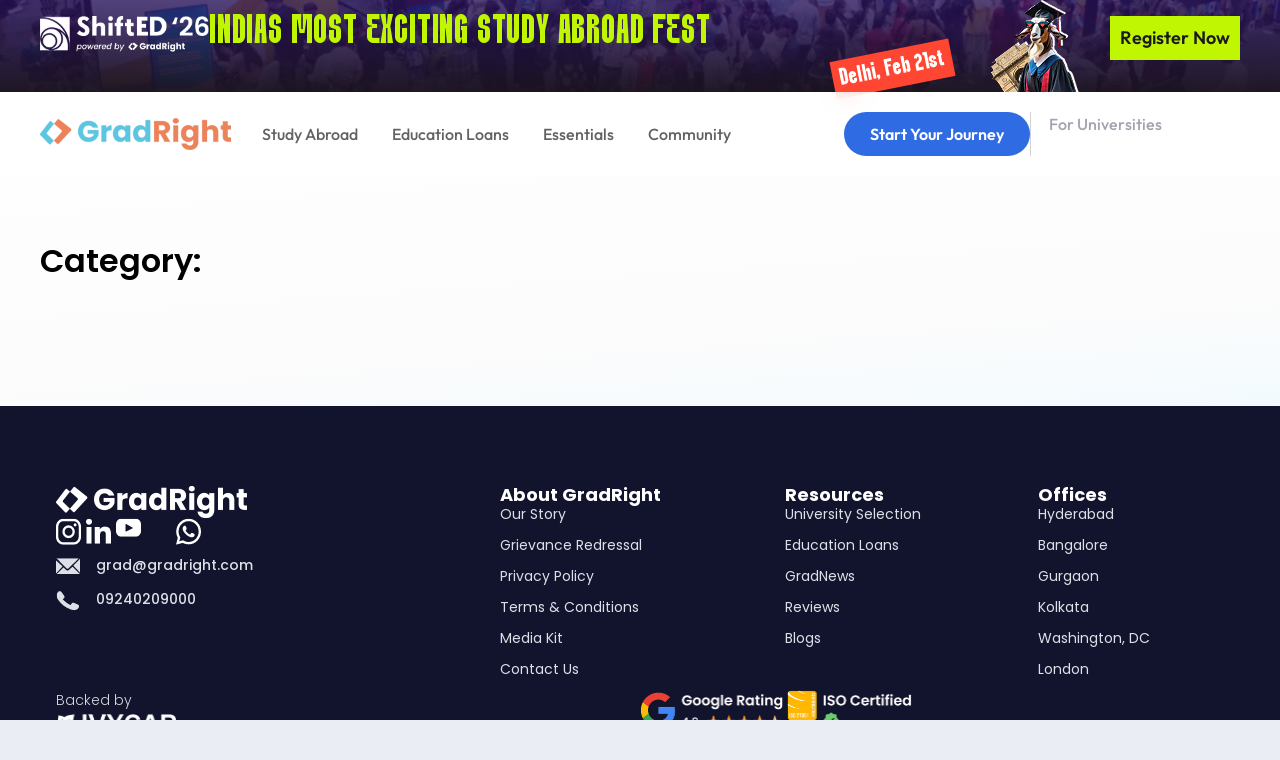

--- FILE ---
content_type: text/html; charset=UTF-8
request_url: https://gradright.com/category/visa-guide/stay-options/
body_size: 46902
content:
<!DOCTYPE html>
<html lang="en-GB">
<head>
	<meta charset="UTF-8">
	<meta name="viewport" content="width=device-width, initial-scale=1.0, viewport-fit=cover" />			<title>
			GradRight		</title>
		<meta name='robots' content='noindex, follow' />
	
	
	<!-- This site is optimized with the Yoast SEO Premium plugin v22.7 (Yoast SEO v26.8) - https://yoast.com/product/yoast-seo-premium-wordpress/ -->
	<meta property="og:locale" content="en_GB" />
	<meta property="og:type" content="article" />
	<meta property="og:site_name" content="GradRight" />
	<meta name="twitter:card" content="summary_large_image" />
	<meta name="twitter:site" content="@gradright" />
	<script type="application/ld+json" class="yoast-schema-graph">{"@context":"https://schema.org","@graph":[{"@type":"WebSite","@id":"https://gradright.com/#website","url":"https://gradright.com/","name":"GradRight","description":"The Smarter Way To Study Abroad","publisher":{"@id":"https://gradright.com/#organization"},"potentialAction":[{"@type":"SearchAction","target":{"@type":"EntryPoint","urlTemplate":"https://gradright.com/?s={search_term_string}"},"query-input":{"@type":"PropertyValueSpecification","valueRequired":true,"valueName":"search_term_string"}}],"inLanguage":"en-GB"},{"@type":"Organization","@id":"https://gradright.com/#organization","name":"GradRight","url":"https://gradright.com/","logo":{"@type":"ImageObject","inLanguage":"en-GB","@id":"https://gradright.com/#/schema/logo/image/","url":"https://gradright.com/wp-content/uploads/2024/09/logo-1.svg","contentUrl":"https://gradright.com/wp-content/uploads/2024/09/logo-1.svg","width":154,"height":30,"caption":"GradRight"},"image":{"@id":"https://gradright.com/#/schema/logo/image/"},"sameAs":["https://x.com/gradright","https://www.instagram.com/gradright/","https://www.youtube.com/channel/UC53ArBGsaT6gGi6RfugKKnw/featured"],"description":"GradRight is an Ed-FinTech company based between United States and India, committed to driving transparency and accountability in the global higher education sector. GradRight is a SaaS platform that brings together students, banks and universities to power smarter ‘Selection' and ‘Financing’ of college education. Using data science, technology and strategic partnerships across the industry, we are enabling students to find the ‘Right University’ at the ‘Right Cost’.","email":"grad@gradright.com","telephone":"+91 8069502000","legalName":"GradRight Edtech Private Limited","foundingDate":"2019-07-29"}]}</script>
	<!-- / Yoast SEO Premium plugin. -->


<link rel='dns-prefetch' href='//fonts.googleapis.com' />
<link rel='dns-prefetch' href='//cdn.jsdelivr.net' />
<link rel='dns-prefetch' href='//cdnjs.cloudflare.com' />

<link data-optimized="2" rel="stylesheet" href="https://gradright.com/wp-content/litespeed/css/c8635f3d2d2cc47ee4ad8e571b4d570e.css?ver=b3ba1" />











































<script type="text/javascript" src="https://gradright.com/wp-includes/js/jquery/jquery.min.js?ver=3.7.1" id="jquery-core-js"></script>


<link rel="https://api.w.org/" href="https://gradright.com/wp-json/" /><link rel="EditURI" type="application/rsd+xml" title="RSD" href="https://gradright.com/xmlrpc.php?rsd" />
<meta name="generator" content="WordPress 6.8.3" />
<meta name="generator" content="Elementor 3.30.4; features: e_font_icon_svg, additional_custom_breakpoints; settings: css_print_method-external, google_font-enabled, font_display-auto">
<div id="fomo-wrapper">
  <div id="fomo-notification">
    <span id="fomo-text"></span>
    <img src="/wp-content/uploads/2025/10/image-44123.png" alt="Education Loan">
  </div>
</div>





<!-- Google Tag Manager -->
<script>(function(w,d,s,l,i){w[l]=w[l]||[];w[l].push({'gtm.start':
        new Date().getTime(),event:'gtm.js'});var f=d.getElementsByTagName(s)[0],
        j=d.createElement(s),dl=l!='dataLayer'?'&l='+l:'';j.async=true;j.src=
        'https://www.googletagmanager.com/gtm.js?id='+i+dl;f.parentNode.insertBefore(j,f);
        })(window,document,'script','dataLayer','GTM-TZ8DGBX');
    </script>
<!-- End Google Tag Manager -->

<!-- Microsoft Clarity -->

<!-- End Microsoft Clarity -->

<!-- Website Schema Starts -->
<script type="application/ld+json">
{
  "@context": "https://schema.org",
  "@graph": [
    {
      "@type": "Organization",
      "@id": "https://gradright.com#organization",
      "name": "GradRight - The Smarter Way To Study Abroad",
      "url": "https://gradright.com",
      "logo": "https://gradright.com/wp-content/uploads/2025/03/gr-logo-2000x200-1@2x.png",
      "sameAs": [
        "https://www.linkedin.com/company/gradright/about/",
        "https://twitter.com/gradright",
        "https://www.youtube.com/channel/UC53ArBGsaT6gGi6RfugKKnw/featured",
        "https://www.instagram.com/gradright/"
      ],
      "description": "GradRight is India's digital ecosystem for international higher education. We help study abroad aspirants for free with college selection, and education loans.",
      "contactPoint": {
        "@type": "ContactPoint",
        "telephone": "+91-9240209000",
        "contactType": "Customer Service",
        "areaServed": "IN",
        "availableLanguage": "English"
      }
    },
    {
      "@type": "WebSite",
      "url": "https://gradright.com",
      "name": "GradRight",
      "potentialAction": {
        "@type": "SearchAction",
        "target": "https://gradright.com/search?q={search_term_string}",
        "query-input": "required name=search_term_string"
      }
    },
    {
      "@type": "EducationalOrganization",
      "@id": "https://gradright.com#eduorg",
      "name": "GradRight - One Stop Solution for Study Abroad",
      "url": "https://gradright.com",
      "logo": "https://gradright.com/wp-content/uploads/2025/03/gr-logo-2000x200-1@2x.png",
      "description": "GradRight is an Ed-fintech startup focused on global higher education. We are committed to enabling global youth aspirations by helping students find the 'right education' at the 'right cost.' Since September 2020, we have received over US$1 Billion in loan requests and successfully secured over US$100 million in loan approvals for more than 3000 students. GradRight is now the one-stop destination for Indian students applying for higher education abroad. GradRight was founded in 2019 by Sasidhar Sista, an alumnus of BITS Pilani, and University of Pennsylvania, and Aman Singh, an alumnus of the Indian School of Business and Indian Institute of Technology, Delhi.",
      "founder": {
    "@type": "Person",
    "name": "Aman Singh"
  },
  "foundingDate": "2019",
  "foundingLocation": "Hyderabad, India",
  "email": "contact@gradright.com",
      "sameAs": [
        "https://www.linkedin.com/company/gradright/about/",
        "https://twitter.com/gradright",
        "https://www.youtube.com/channel/UC53ArBGsaT6gGi6RfugKKnw/featured",
        "https://www.instagram.com/gradright/"
      ],
      "address": {
        "@type": "PostalAddress",
        "streetAddress": "5th Floor, Chime, 142, Sector 44",
        "addressLocality": "Gurugram",
        "addressRegion": "Haryana",
        "postalCode": "122003",
        "addressCountry": "IN"
      }
    }
  ]
}
</script>
<!-- Website Schema Ends -->
			
						<meta name="theme-color" content="#EAEDF4">
			<link rel="icon" href="https://gradright.com/wp-content/uploads/2025/06/cropped-gr-logo-2000x200-1@2x-32x32.png" sizes="32x32" />
<link rel="icon" href="https://gradright.com/wp-content/uploads/2025/06/cropped-gr-logo-2000x200-1@2x-192x192.png" sizes="192x192" />
<link rel="apple-touch-icon" href="https://gradright.com/wp-content/uploads/2025/06/cropped-gr-logo-2000x200-1@2x-180x180.png" />
<meta name="msapplication-TileImage" content="https://gradright.com/wp-content/uploads/2025/06/cropped-gr-logo-2000x200-1@2x-270x270.png" />
</head>
<body class="archive category wp-theme-gradright elementor-page-34387 elementor-default elementor-template-full-width elementor-kit-3089">
<noscript><iframe src="https://www.googletagmanager.com/ns.html?id=GTM-TZ8DGBX"
	height="0" width="0" style="display:none;visibility:hidden"></iframe></noscript>

		<div data-elementor-type="header" data-elementor-id="23845" class="elementor elementor-23845 elementor-location-header" data-elementor-post-type="elementor_library">
			<div class="elementor-element elementor-element-bacaec2 shiftedHero1 e-flex e-con-boxed e-con e-parent" data-id="bacaec2" data-element_type="container" data-settings="{&quot;background_background&quot;:&quot;classic&quot;,&quot;animation&quot;:&quot;none&quot;}">
					<div class="e-con-inner">
		<div class="elementor-element elementor-element-8182074 e-con-full e-flex e-con e-child" data-id="8182074" data-element_type="container">
				<div class="elementor-element elementor-element-3f0d6c2 elementor-widget elementor-widget-image" data-id="3f0d6c2" data-element_type="widget" data-widget_type="image.default">
				<div class="elementor-widget-container">
															<img width="254" height="54" src="https://gradright.com/wp-content/uploads/2025/09/Shifted.png" class="attachment-large size-large wp-image-36208" alt="Shifted" />															</div>
				</div>
				<div class="elementor-element elementor-element-696cf44 elementor-widget-mobile__width-initial elementor-widget elementor-widget-text-editor" data-id="696cf44" data-element_type="widget" data-widget_type="text-editor.default">
				<div class="elementor-widget-container">
									<p>Indias most exciting study abroad fest</p>								</div>
				</div>
				<div class="elementor-element elementor-element-5479b1f elementor-absolute animated-fast elementor-hidden-mobile elementor-invisible elementor-widget elementor-widget-image" data-id="5479b1f" data-element_type="widget" data-settings="{&quot;_position&quot;:&quot;absolute&quot;,&quot;_animation&quot;:&quot;slideInUp&quot;,&quot;_animation_delay&quot;:100}" data-widget_type="image.default">
				<div class="elementor-widget-container">
															<img width="101" height="92" src="https://gradright.com/wp-content/uploads/2025/09/ShiftedGoatUpdate.png" class="attachment-large size-large wp-image-36250" alt="ShiftedGoatUpdate" />															</div>
				</div>
				<div class="elementor-element elementor-element-56480f4 elementor-absolute redBg elementor-widget elementor-widget-text-editor" data-id="56480f4" data-element_type="widget" data-settings="{&quot;_position&quot;:&quot;absolute&quot;}" data-widget_type="text-editor.default">
				<div class="elementor-widget-container">
									<p>Delhi, Feb 21st</p>								</div>
				</div>
				</div>
		<div class="elementor-element elementor-element-5900653 e-con-full e-flex e-con e-child" data-id="5900653" data-element_type="container">
				<div class="elementor-element elementor-element-78d7ce2 RegisterNowShifted elementor-align-right elementor-widget elementor-widget-button" data-id="78d7ce2" data-element_type="widget" data-widget_type="button.default">
				<div class="elementor-widget-container">
									<div class="elementor-button-wrapper">
					<a class="elementor-button elementor-button-link elementor-size-sm" href="https://uni.shifted.in/student/?utm_source=%2Fcategory%2Fvisa-guide%2Fstay-options%2F&#038;utm_medium=hellobar_cta&#038;utm_campaign=ShiftED" target="_blank">
						<span class="elementor-button-content-wrapper">
									<span class="elementor-button-text">Register Now</span>
					</span>
					</a>
				</div>
								</div>
				</div>
				</div>
					</div>
				</div>
		<div class="elementor-element elementor-element-6dc7f24 headerTicker elementor-hidden-desktop elementor-hidden-tablet elementor-hidden-mobile e-flex e-con-boxed e-con e-parent" data-id="6dc7f24" data-element_type="container" data-settings="{&quot;background_background&quot;:&quot;classic&quot;}">
					<div class="e-con-inner">
		<div class="elementor-element elementor-element-4e80f59 e-con-full e-flex e-con e-child" data-id="4e80f59" data-element_type="container">
				<div class="elementor-element elementor-element-0ec45cb elementor-widget elementor-widget-shortcode" data-id="0ec45cb" data-element_type="widget" data-widget_type="shortcode.default">
				<div class="elementor-widget-container">
							<div class="elementor-shortcode"><div class="events-marquee-wrapper"><div class="events-marquee"><div class="marquee-inner"><span class="tickerTitle">Affordable study abroad loan starting at 8.33%*</span> - <a href="https://fundright.gradright.com/" target="_blank">Apply now</a><span class='separator'>|</span></div><div class="marquee-inner"><span class="tickerTitle">Shortlist your best-fit university in minutes</span> - <a href="https://select.gradright.com/" target="_blank">Start now</a><span class='separator'>|</span></div><div class="marquee-inner"><span class="tickerTitle">India&#8217;s biggest study abroad conclave &#8211; ShiftEd 3.0 Coming Soon!</span></div></div></div></div>
						</div>
				</div>
				</div>
					</div>
				</div>
		<div class="elementor-element elementor-element-55dc077 MainHeader e-flex e-con-boxed e-con e-parent" data-id="55dc077" data-element_type="container" data-settings="{&quot;background_background&quot;:&quot;classic&quot;,&quot;sticky&quot;:&quot;top&quot;,&quot;background_motion_fx_motion_fx_scrolling&quot;:&quot;yes&quot;,&quot;background_motion_fx_blur_effect&quot;:&quot;yes&quot;,&quot;background_motion_fx_blur_level&quot;:{&quot;unit&quot;:&quot;px&quot;,&quot;size&quot;:2,&quot;sizes&quot;:[]},&quot;background_motion_fx_blur_direction&quot;:&quot;out-in&quot;,&quot;background_motion_fx_blur_range&quot;:{&quot;unit&quot;:&quot;%&quot;,&quot;size&quot;:&quot;&quot;,&quot;sizes&quot;:{&quot;start&quot;:20,&quot;end&quot;:80}},&quot;background_motion_fx_devices&quot;:[&quot;desktop&quot;,&quot;tablet&quot;,&quot;mobile&quot;],&quot;sticky_on&quot;:[&quot;desktop&quot;,&quot;tablet&quot;,&quot;mobile&quot;],&quot;sticky_offset&quot;:0,&quot;sticky_effects_offset&quot;:0,&quot;sticky_anchor_link_offset&quot;:0}">
					<div class="e-con-inner">
		<div class="elementor-element elementor-element-0e16d4b e-con-full e-flex e-con e-child" data-id="0e16d4b" data-element_type="container">
				<div class="elementor-element elementor-element-c7576ef elementor-widget elementor-widget-image" data-id="c7576ef" data-element_type="widget" id="headerMainLogo" data-widget_type="image.default">
				<div class="elementor-widget-container">
																<a href="/">
							<img width="300" height="50" src="https://gradright.com/wp-content/uploads/2025/09/GR-Logo-300x50.png" class="attachment-medium size-medium wp-image-23848" alt="GradRight Logo" srcset="https://gradright.com/wp-content/uploads/2025/09/GR-Logo-300x50.png 300w, https://gradright.com/wp-content/uploads/2025/09/GR-Logo.png 573w" sizes="(max-width: 300px) 100vw, 300px" />								</a>
															</div>
				</div>
				<div class="elementor-element elementor-element-defabee elementor-widget elementor-widget-image" data-id="defabee" data-element_type="widget" id="headerWhiteLogo" data-widget_type="image.default">
				<div class="elementor-widget-container">
																<a href="/">
							<img loading="lazy" width="383" height="64" src="https://gradright.com/wp-content/uploads/2025/10/GR-Logo-White.png" class="attachment-large size-large wp-image-29086" alt="GR-Logo-White" srcset="https://gradright.com/wp-content/uploads/2025/10/GR-Logo-White.png 383w, https://gradright.com/wp-content/uploads/2025/10/GR-Logo-White-300x50.png 300w" sizes="(max-width: 383px) 100vw, 383px" />								</a>
															</div>
				</div>
				</div>
		<div class="elementor-element elementor-element-cada241 e-con-full e-flex e-con e-child" data-id="cada241" data-element_type="container">
				<div class="elementor-element elementor-element-4072a1c elementor-widget-tablet__width-initial HeaderNavigation elementor-widget elementor-widget-ekit-nav-menu" data-id="4072a1c" data-element_type="widget" data-widget_type="ekit-nav-menu.default">
				<div class="elementor-widget-container">
							<nav class="ekit-wid-con ekit_menu_responsive_tablet" 
			data-hamburger-icon="https://gradright.com/wp-content/uploads/2025/09/MenuIcon.svg" 
			data-hamburger-icon-type="url" 
			data-responsive-breakpoint="1024">
			            <button class="elementskit-menu-hamburger elementskit-menu-toggler"  type="button" aria-label="hamburger-icon">
                <svg xmlns="http://www.w3.org/2000/svg" width="32" height="32" viewBox="0 0 32 32" fill="none"><path d="M5 16H27" stroke="white" stroke-width="1.5" stroke-linecap="round" stroke-linejoin="round"></path><path d="M5 8H27" stroke="white" stroke-width="1.5" stroke-linecap="round" stroke-linejoin="round"></path><path d="M5 24H27" stroke="white" stroke-width="1.5" stroke-linecap="round" stroke-linejoin="round"></path></svg>            </button>
            <div id="ekit-megamenu-main-menu" class="elementskit-menu-container elementskit-menu-offcanvas-elements elementskit-navbar-nav-default ekit-nav-menu-one-page-no ekit-nav-dropdown-hover"><ul id="menu-main-menu" class="elementskit-navbar-nav elementskit-menu-po-left submenu-click-on-icon"><li id="menu-item-23840" class="menu-item menu-item-type-custom menu-item-object-custom menu-item-23840 nav-item elementskit-dropdown-has relative_position elementskit-dropdown-menu-custom_width elementskit-megamenu-has elementskit-mobile-builder-content" data-vertical-menu=590px><a href="https://gradright.com/selectright/" class="ekit-menu-nav-link">Study Abroad<i aria-hidden="true" class="icon icon-down-arrow1 elementskit-submenu-indicator"></i></a><div class="elementskit-megamenu-panel">		<div data-elementor-type="wp-post" data-elementor-id="23872" class="elementor elementor-23872" data-elementor-post-type="elementskit_content">
				<div class="elementor-element elementor-element-2f631d3 e-con-full dropdownBox e-flex e-con e-parent" data-id="2f631d3" data-element_type="container" data-settings="{&quot;background_background&quot;:&quot;classic&quot;}">
		<div class="elementor-element elementor-element-9f13554 e-con-full e-flex e-con e-child" data-id="9f13554" data-element_type="container">
		<div class="elementor-element elementor-element-c6743ee e-con-full e-flex e-con e-child" data-id="c6743ee" data-element_type="container" data-settings="{&quot;background_background&quot;:&quot;classic&quot;}">
				<div class="elementor-element elementor-element-3391d0c elementor-widget elementor-widget-heading" data-id="3391d0c" data-element_type="widget" data-widget_type="heading.default">
				<div class="elementor-widget-container">
					<h2 class="elementor-heading-title elementor-size-default">
Begin Your Journey</h2>				</div>
				</div>
				<div class="elementor-element elementor-element-04f9dfc elementor-widget elementor-widget-eael-feature-list" data-id="04f9dfc" data-element_type="widget" data-widget_type="eael-feature-list.default">
				<div class="elementor-widget-container">
							<div class="-icon-position-left -tablet-icon-position-left -mobile-icon-position-left">
			<ul id="eael-feature-list-04f9dfc" class="eael-feature-list-items circle stacked  eael-feature-list-vertical" data-layout-tablet="vertical" data-layout-mobile="vertical">
			                <li class="eael-feature-list-item elementor-repeater-item-fcdb7e6">
                    
						<div class="eael-feature-list-icon-box">
							<div class="eael-feature-list-icon-inner">

								<a class="eael-feature-list-icon fl-icon-0"href="https://select.gradright.com" target="_blank">

		<svg xmlns="http://www.w3.org/2000/svg" width="14" height="14" viewBox="0 0 14 14" fill="none"><path d="M11.5496 4.34111C11.4977 4.36588 11.4513 4.40062 11.4128 4.44335C11.3744 4.48608 11.3448 4.53597 11.3256 4.59016C11.3065 4.64434 11.2982 4.70177 11.3012 4.75916C11.3043 4.81655 11.3186 4.87278 11.3434 4.92463C11.857 5.996 11.9565 7.21935 11.6229 8.35963C11.2892 9.49992 10.546 10.4767 9.53599 11.1023C8.52597 11.7279 7.32038 11.9583 6.15086 11.749C4.98134 11.5398 3.93039 10.9058 3.19993 9.96875C2.46947 9.03175 2.11102 7.85787 2.19345 6.67265C2.27588 5.48742 2.79338 4.37446 3.64652 3.5476C4.49966 2.72074 5.62826 2.2383 6.81548 2.19297C8.00271 2.14765 9.1648 2.54264 10.0785 3.30205L8.83327 4.54728C8.21315 4.08525 7.4412 3.87493 6.67242 3.95854C5.90364 4.04214 5.19495 4.4135 4.68865 4.99803C4.18235 5.58256 3.91593 6.33699 3.94289 7.10983C3.96984 7.88268 4.28818 8.61671 4.83397 9.16455C5.27281 9.60323 5.83456 9.89826 6.44482 10.0106C7.05508 10.1229 7.68506 10.0471 8.25132 9.79342C8.81758 9.53969 9.29341 9.11995 9.6158 8.58976C9.93818 8.05958 10.0919 7.44397 10.0566 6.82447C10.0534 6.76702 10.0389 6.71076 10.0139 6.65892C9.98893 6.60708 9.95399 6.56066 9.91108 6.52232C9.86817 6.48398 9.81813 6.45447 9.76381 6.43547C9.7095 6.41647 9.65197 6.40835 9.59452 6.41158C9.53706 6.41481 9.48081 6.42933 9.42897 6.4543C9.37712 6.47927 9.33071 6.51421 9.29237 6.55712C9.25402 6.60003 9.22451 6.65008 9.20551 6.70439C9.18651 6.75871 9.17839 6.81624 9.18163 6.87369C9.20504 7.27899 9.11521 7.68282 8.92218 8.03997C8.72915 8.39712 8.44053 8.69351 8.08863 8.89597C7.73674 9.09842 7.33544 9.19895 6.92966 9.18631C6.52387 9.17367 6.12961 9.04836 5.791 8.82439L7.10077 7.51463L9.16522 5.45291L12.5591 2.06228C12.5998 2.02164 12.632 1.97338 12.654 1.92027C12.676 1.86716 12.6873 1.81024 12.6873 1.75275C12.6873 1.69527 12.676 1.63834 12.654 1.58524C12.632 1.53213 12.5998 1.48387 12.5591 1.44322C12.5185 1.40257 12.4702 1.37033 12.4171 1.34833C12.364 1.32633 12.3071 1.31501 12.2496 1.31501C12.1921 1.31501 12.1352 1.32633 12.0821 1.34833C12.029 1.37033 11.9807 1.40257 11.9401 1.44322L10.7003 2.67916C9.58412 1.71765 8.13839 1.22675 6.66752 1.30984C5.19664 1.39293 3.8154 2.04351 2.8146 3.12461C1.8138 4.20571 1.27154 5.63296 1.302 7.10586C1.33245 8.57876 1.93325 9.98239 2.97788 11.0212C3.92635 11.9714 5.18037 12.5554 6.51802 12.6699C7.85568 12.7844 9.19072 12.422 10.2869 11.6469C11.3831 10.8718 12.1697 9.73386 12.5076 8.43453C12.8455 7.13519 12.7128 5.75822 12.1331 4.54728C12.1083 4.49542 12.0736 4.44895 12.0309 4.41052C11.9881 4.37209 11.9383 4.34245 11.8841 4.32331C11.8299 4.30416 11.7724 4.29588 11.7151 4.29893C11.6577 4.30199 11.6014 4.31632 11.5496 4.34111Z" fill="#343330"></path></svg>								</a>
							</div>
						</div>
						<div class="eael-feature-list-content-box">
                            <h2 class="eael-feature-list-title"><a href="https://select.gradright.com" target="_blank">Shortlist Universities</a></h2>						<p class="eael-feature-list-content">Powered by <img src="https://gradright.com/wp-content/uploads/2025/10/Layer_1.svg" alt="AI Powered"></p>
						</div>

					</li>
				                <li class="eael-feature-list-item elementor-repeater-item-a7377eb">
                    
						<div class="eael-feature-list-icon-box">
							<div class="eael-feature-list-icon-inner">

								<a class="eael-feature-list-icon fl-icon-1"href="https://select.gradright.com/compare/a54e57fc-c63b-4a7f-8670-d5a70c30d531" target="_blank">

		<svg xmlns="http://www.w3.org/2000/svg" width="14" height="14" viewBox="0 0 14 14" fill="none"><path d="M13.0938 7.27344L11.3438 2.89844C11.3111 2.81753 11.2549 2.74826 11.1825 2.69953C11.1101 2.65081 11.0248 2.62485 10.9375 2.625C10.9057 2.62549 10.8739 2.62933 10.8429 2.63648L7.43751 3.39062V2.1875C7.43751 2.07147 7.39142 1.96019 7.30937 1.87814C7.22732 1.79609 7.11604 1.75 7.00001 1.75C6.88398 1.75 6.7727 1.79609 6.69065 1.87814C6.6086 1.96019 6.56251 2.07147 6.56251 2.1875V3.58641L2.9679 4.38648C2.8986 4.40161 2.83401 4.43335 2.77971 4.47899C2.7254 4.52462 2.68301 4.58278 2.65618 4.64844L0.90618 9.02344C0.885245 9.07558 0.874658 9.13131 0.875008 9.1875C0.875008 10.4623 2.21704 10.9375 3.06251 10.9375C3.90798 10.9375 5.25001 10.4623 5.25001 9.1875C5.25036 9.13131 5.23977 9.07558 5.21884 9.02344L3.6597 5.12805L6.56251 4.48438V11.375H5.68751C5.57148 11.375 5.4602 11.4211 5.37815 11.5031C5.2961 11.5852 5.25001 11.6965 5.25001 11.8125C5.25001 11.9285 5.2961 12.0398 5.37815 12.1219C5.4602 12.2039 5.57148 12.25 5.68751 12.25H8.31251C8.42854 12.25 8.53982 12.2039 8.62187 12.1219C8.70392 12.0398 8.75001 11.9285 8.75001 11.8125C8.75001 11.6965 8.70392 11.5852 8.62187 11.5031C8.53982 11.4211 8.42854 11.375 8.31251 11.375H7.43751V4.28859L10.2266 3.66953L8.78118 7.27344C8.76025 7.32558 8.74966 7.38131 8.75001 7.4375C8.75001 8.71227 10.092 9.1875 10.9375 9.1875C11.783 9.1875 13.125 8.71227 13.125 7.4375C13.1254 7.38131 13.1148 7.32558 13.0938 7.27344ZM4.34384 9.1875H1.78391L3.06251 5.99047L4.34384 9.1875ZM9.66165 7.4375L10.9375 4.24047L12.2161 7.4375H9.66165Z" fill="#343330"></path></svg>								</a>
							</div>
						</div>
						<div class="eael-feature-list-content-box">
                            <h2 class="eael-feature-list-title"><a href="https://select.gradright.com/compare/a54e57fc-c63b-4a7f-8670-d5a70c30d531" target="_blank">University Comparison Tool</a></h2>						<p class="eael-feature-list-content">Based on 8 Million+ data points</p>
						</div>

					</li>
							</ul>
		</div>
						</div>
				</div>
				</div>
		<div class="elementor-element elementor-element-0cf0efd e-con-full elementor-hidden-tablet elementor-hidden-mobile e-flex e-con e-child" data-id="0cf0efd" data-element_type="container" data-settings="{&quot;background_background&quot;:&quot;classic&quot;}">
		<div class="elementor-element elementor-element-222810f e-con-full e-flex e-con e-child" data-id="222810f" data-element_type="container">
				<div class="elementor-element elementor-element-a1a17f8 elementor-widget elementor-widget-image" data-id="a1a17f8" data-element_type="widget" data-widget_type="image.default">
				<div class="elementor-widget-container">
															<img loading="lazy" width="335" height="211" src="https://gradright.com/wp-content/uploads/2025/09/get-guidance-nav.png" class="attachment-full size-full wp-image-27338" alt="Get Guidance" srcset="https://gradright.com/wp-content/uploads/2025/09/get-guidance-nav.png 335w, https://gradright.com/wp-content/uploads/2025/09/get-guidance-nav-300x189.png 300w" sizes="(max-width: 335px) 100vw, 335px" />															</div>
				</div>
		<div class="elementor-element elementor-element-a18a7c5 e-con-full e-flex e-con e-child" data-id="a18a7c5" data-element_type="container">
				<div class="elementor-element elementor-element-15da276 elementor-widget elementor-widget-heading" data-id="15da276" data-element_type="widget" data-widget_type="heading.default">
				<div class="elementor-widget-container">
					<h3 class="elementor-heading-title elementor-size-default">Need Help Choosing?</h3>				</div>
				</div>
				<div class="elementor-element elementor-element-9df2f00 txtLetterSpacing elementor-widget elementor-widget-text-editor" data-id="9df2f00" data-element_type="widget" data-widget_type="text-editor.default">
				<div class="elementor-widget-container">
									Personalised recommendations								</div>
				</div>
				<div class="elementor-element elementor-element-ff67460 elementor-widget elementor-widget-button" data-id="ff67460" data-element_type="widget" data-widget_type="button.default">
				<div class="elementor-widget-container">
									<div class="elementor-button-wrapper">
					<a class="elementor-button elementor-button-link elementor-size-sm" href="#elementor-action%3Aaction%3Dpopup%3Aopen%26settings%3DeyJpZCI6IjI3Mjg2IiwidG9nZ2xlIjpmYWxzZX0%3D">
						<span class="elementor-button-content-wrapper">
									<span class="elementor-button-text">Get Guidance</span>
					</span>
					</a>
				</div>
								</div>
				</div>
				</div>
				</div>
				</div>
				</div>
		<div class="elementor-element elementor-element-f31d751 e-con-full mblHeadings e-flex e-con e-child" data-id="f31d751" data-element_type="container">
		<div class="elementor-element elementor-element-6fc7e48 e-con-full mblList e-flex e-con e-child" data-id="6fc7e48" data-element_type="container">
				<div class="elementor-element elementor-element-f21a72b navBoxTitle elementor-widget elementor-widget-heading" data-id="f21a72b" data-element_type="widget" data-widget_type="heading.default">
				<div class="elementor-widget-container">
					<h3 class="elementor-heading-title elementor-size-default">Browse By Country</h3>				</div>
				</div>
				<div class="elementor-element elementor-element-7ea4fa9 navBoxList elementor-widget elementor-widget-elementskit-page-list" data-id="7ea4fa9" data-element_type="widget" data-widget_type="elementskit-page-list.default">
				<div class="elementor-widget-container">
					<div class="ekit-wid-con" >		<div class="elementor-icon-list-items ">
							<div class="elementor-icon-list-item   ">
						<a class="elementor-repeater-item-c9586bb ekit_badge_left" href="https://gradright.com/selectright/studyabroad-country/study-in-usa">
							<div class="ekit_page_list_content">
																<span class="elementor-icon-list-text">
									<span class="ekit_page_list_title_title">United States</span>
																	</span>
							</div>
													</a>
					</div>
								<div class="elementor-icon-list-item   ">
						<a class="elementor-repeater-item-f09304b ekit_badge_left" href="https://gradright.com/selectright/studyabroad-country/study-in-uk">
							<div class="ekit_page_list_content">
																<span class="elementor-icon-list-text">
									<span class="ekit_page_list_title_title">UK</span>
																	</span>
							</div>
													</a>
					</div>
								<div class="elementor-icon-list-item   ">
						<a class="elementor-repeater-item-1411d3d ekit_badge_left" href="https://gradright.com/selectright/studyabroad-country/study-in-ireland">
							<div class="ekit_page_list_content">
																<span class="elementor-icon-list-text">
									<span class="ekit_page_list_title_title">Ireland</span>
																	</span>
							</div>
													</a>
					</div>
								<div class="elementor-icon-list-item   ">
						<a class="elementor-repeater-item-e3b7d2f ekit_badge_left" href="https://gradright.com/selectright/studyabroad-country/study-in-canada">
							<div class="ekit_page_list_content">
																<span class="elementor-icon-list-text">
									<span class="ekit_page_list_title_title">Canada</span>
																	</span>
							</div>
													</a>
					</div>
								<div class="elementor-icon-list-item   ">
						<a class="elementor-repeater-item-631a08c ekit_badge_left" href="https://gradright.com/selectright/studyabroad-country/study-in-australia">
							<div class="ekit_page_list_content">
																<span class="elementor-icon-list-text">
									<span class="ekit_page_list_title_title">Australia</span>
																	</span>
							</div>
													</a>
					</div>
								<div class="elementor-icon-list-item   ">
						<a class="elementor-repeater-item-b14f694 ekit_badge_left" href="https://gradright.com/selectright/studyabroad-country/study-in-germany">
							<div class="ekit_page_list_content">
																<span class="elementor-icon-list-text">
									<span class="ekit_page_list_title_title">Germany</span>
																	</span>
							</div>
													</a>
					</div>
						</div>
		</div>				</div>
				</div>
				</div>
		<div class="elementor-element elementor-element-155385c e-con-full mblList elementor-hidden-desktop elementor-hidden-tablet elementor-hidden-mobile e-flex e-con e-child" data-id="155385c" data-element_type="container">
				<div class="elementor-element elementor-element-f532564 navBoxTitle elementor-widget elementor-widget-heading" data-id="f532564" data-element_type="widget" data-widget_type="heading.default">
				<div class="elementor-widget-container">
					<h3 class="elementor-heading-title elementor-size-default">Popular Areas of Study</h3>				</div>
				</div>
				<div class="elementor-element elementor-element-5eca3f7 navBoxList elementor-widget elementor-widget-elementskit-page-list" data-id="5eca3f7" data-element_type="widget" data-widget_type="elementskit-page-list.default">
				<div class="elementor-widget-container">
					<div class="ekit-wid-con" >		<div class="elementor-icon-list-items ">
							<div class="elementor-icon-list-item   ">
						<a class="elementor-repeater-item-c9586bb ekit_badge_left" href="#">
							<div class="ekit_page_list_content">
																<span class="elementor-icon-list-text">
									<span class="ekit_page_list_title_title">AI</span>
																	</span>
							</div>
													</a>
					</div>
								<div class="elementor-icon-list-item   ">
						<a class="elementor-repeater-item-1411d3d ekit_badge_left" href="#">
							<div class="ekit_page_list_content">
																<span class="elementor-icon-list-text">
									<span class="ekit_page_list_title_title">Engineering</span>
																	</span>
							</div>
													</a>
					</div>
								<div class="elementor-icon-list-item   ">
						<a class="elementor-repeater-item-36062da ekit_badge_left" href="#">
							<div class="ekit_page_list_content">
																<span class="elementor-icon-list-text">
									<span class="ekit_page_list_title_title">Business</span>
																	</span>
							</div>
													</a>
					</div>
								<div class="elementor-icon-list-item   ">
						<a class="elementor-repeater-item-e3b7d2f ekit_badge_left" href="#">
							<div class="ekit_page_list_content">
																<span class="elementor-icon-list-text">
									<span class="ekit_page_list_title_title">Computer Science</span>
																	</span>
							</div>
													</a>
					</div>
								<div class="elementor-icon-list-item   ">
						<a class="elementor-repeater-item-77f1f74 ekit_badge_left" href="#">
							<div class="ekit_page_list_content">
																<span class="elementor-icon-list-text">
									<span class="ekit_page_list_title_title">Healthcare</span>
																	</span>
							</div>
													</a>
					</div>
								<div class="elementor-icon-list-item   ">
						<a class="elementor-repeater-item-75207bc ekit_badge_left" href="#">
							<div class="ekit_page_list_content">
																<span class="elementor-icon-list-text">
									<span class="ekit_page_list_title_title">Analytics</span>
																	</span>
							</div>
													</a>
					</div>
						</div>
		</div>				</div>
				</div>
				<div class="elementor-element elementor-element-6593440 elementor-align-left elementor-hidden-tablet elementor-hidden-mobile elementor-widget elementor-widget-button" data-id="6593440" data-element_type="widget" data-widget_type="button.default">
				<div class="elementor-widget-container">
									<div class="elementor-button-wrapper">
					<a class="elementor-button elementor-button-link elementor-size-sm" href="https://select.gradright.com" target="_blank">
						<span class="elementor-button-content-wrapper">
									<span class="elementor-button-text">Browse All Programs</span>
					</span>
					</a>
				</div>
								</div>
				</div>
				</div>
				</div>
				</div>
				</div>
		</div></li>
<li id="menu-item-23841" class="financeMenu menu-item menu-item-type-custom menu-item-object-custom menu-item-23841 nav-item elementskit-dropdown-has relative_position elementskit-dropdown-menu-custom_width elementskit-megamenu-has elementskit-mobile-builder-content" data-vertical-menu=1089px><a href="https://gradright.com/financing/" class="ekit-menu-nav-link">Education Loans<i aria-hidden="true" class="icon icon-down-arrow1 elementskit-submenu-indicator"></i></a><div class="elementskit-megamenu-panel">		<div data-elementor-type="wp-post" data-elementor-id="23955" class="elementor elementor-23955" data-elementor-post-type="elementskit_content">
				<div class="elementor-element elementor-element-708d21f fiananceMegaMenu dropdownBox e-flex e-con-boxed e-con e-parent" data-id="708d21f" data-element_type="container" data-settings="{&quot;background_background&quot;:&quot;classic&quot;}">
					<div class="e-con-inner">
		<div class="elementor-element elementor-element-3a3fe32 e-con-full e-flex e-con e-child" data-id="3a3fe32" data-element_type="container">
		<div class="elementor-element elementor-element-246396d e-con-full e-flex e-con e-child" data-id="246396d" data-element_type="container" data-settings="{&quot;background_background&quot;:&quot;classic&quot;}">
		<div class="elementor-element elementor-element-2c4eb3b e-con-full e-flex e-con e-child" data-id="2c4eb3b" data-element_type="container">
				<div class="elementor-element elementor-element-be0f114 elementor-widget elementor-widget-heading" data-id="be0f114" data-element_type="widget" data-widget_type="heading.default">
				<div class="elementor-widget-container">
					<h2 class="elementor-heading-title elementor-size-default">
Begin Your Journey</h2>				</div>
				</div>
				</div>
		<div class="elementor-element elementor-element-07ba5a3 e-con-full e-flex e-con e-child" data-id="07ba5a3" data-element_type="container">
		<div class="elementor-element elementor-element-2e5e895 e-con-full e-flex e-con e-child" data-id="2e5e895" data-element_type="container">
				<div class="elementor-element elementor-element-308f535 elementor-widget elementor-widget-eael-feature-list" data-id="308f535" data-element_type="widget" data-widget_type="eael-feature-list.default">
				<div class="elementor-widget-container">
							<div class="-icon-position-left -tablet-icon-position-left -mobile-icon-position-left">
			<ul id="eael-feature-list-308f535" class="eael-feature-list-items circle stacked  eael-feature-list-vertical" data-layout-tablet="vertical" data-layout-mobile="vertical">
			                <li class="eael-feature-list-item elementor-repeater-item-fcdb7e6">
                    
						<div class="eael-feature-list-icon-box">
							<div class="eael-feature-list-icon-inner">

								<a class="eael-feature-list-icon fl-icon-0"href="https://fundright.gradright.com/onboarding/landingPage" target="_blank">

		<svg xmlns="http://www.w3.org/2000/svg" width="14" height="14" viewBox="0 0 14 14" fill="none"><path d="M11.6849 9.93488L9.93488 11.6849C9.87369 11.7461 9.7957 11.7879 9.71079 11.8048C9.62588 11.8217 9.53786 11.813 9.45787 11.7799C9.37789 11.7467 9.30954 11.6906 9.26147 11.6186C9.2134 11.5466 9.18778 11.4619 9.18784 11.3753V10.0628H2.62534C2.50931 10.0628 2.39803 10.0168 2.31599 9.9347C2.23394 9.85266 2.18784 9.74138 2.18784 9.62534C2.18784 9.50931 2.23394 9.39803 2.31599 9.31599C2.39803 9.23394 2.50931 9.18784 2.62534 9.18784H9.18784V7.87534C9.18778 7.78877 9.2134 7.70411 9.26147 7.6321C9.30954 7.56009 9.37789 7.50396 9.45787 7.47082C9.53786 7.43768 9.62588 7.42902 9.71079 7.44593C9.7957 7.46284 9.87369 7.50456 9.93488 7.56581L11.6849 9.31581C11.7256 9.35645 11.7578 9.4047 11.7798 9.45781C11.8019 9.51092 11.8132 9.56785 11.8132 9.62534C11.8132 9.68284 11.8019 9.73977 11.7798 9.79288C11.7578 9.84599 11.7256 9.89424 11.6849 9.93488ZM4.06581 6.43488C4.127 6.49613 4.20499 6.53785 4.2899 6.55476C4.37481 6.57167 4.46283 6.56301 4.54282 6.52987C4.6228 6.49673 4.69115 6.4406 4.73922 6.36859C4.78729 6.29658 4.81291 6.21192 4.81284 6.12534V4.81284H11.3753C11.4914 4.81284 11.6027 4.76675 11.6847 4.6847C11.7668 4.60266 11.8128 4.49138 11.8128 4.37534C11.8128 4.25931 11.7668 4.14803 11.6847 4.06599C11.6027 3.98394 11.4914 3.93784 11.3753 3.93784H4.81284V2.62534C4.81291 2.53877 4.78729 2.45411 4.73922 2.3821C4.69115 2.31009 4.6228 2.25396 4.54282 2.22082C4.46283 2.18768 4.37481 2.17902 4.2899 2.19593C4.20499 2.21284 4.127 2.25456 4.06581 2.31581L2.31581 4.06581C2.27514 4.10645 2.24287 4.1547 2.22085 4.20781C2.19883 4.26092 2.1875 4.31785 2.1875 4.37534C2.1875 4.43284 2.19883 4.48977 2.22085 4.54288C2.24287 4.59599 2.27514 4.64424 2.31581 4.68488L4.06581 6.43488Z" fill="#343330"></path></svg>								</a>
							</div>
						</div>
						<div class="eael-feature-list-content-box">
                            <h2 class="eael-feature-list-title"><a href="https://fundright.gradright.com/onboarding/landingPage" target="_blank">Compare Lenders</a></h2>						<p class="eael-feature-list-content">15+ Lenders in 2 mins</p>
						</div>

					</li>
				                <li class="eael-feature-list-item elementor-repeater-item-a7377eb">
                    
						<div class="eael-feature-list-icon-box">
							<div class="eael-feature-list-icon-inner">

								<a class="eael-feature-list-icon fl-icon-1"href="https://fundright.gradright.com/onboarding/landingPage" target="_blank">

		<svg xmlns="http://www.w3.org/2000/svg" width="14" height="14" viewBox="0 0 14 14" fill="none"><path d="M11.375 1.75H2.625C2.39294 1.75 2.17038 1.84219 2.00628 2.00628C1.84219 2.17038 1.75 2.39294 1.75 2.625V11.375C1.75 11.6071 1.84219 11.8296 2.00628 11.9937C2.17038 12.1578 2.39294 12.25 2.625 12.25H11.375C11.6071 12.25 11.8296 12.1578 11.9937 11.9937C12.1578 11.8296 12.25 11.6071 12.25 11.375V2.625C12.25 2.39294 12.1578 2.17038 11.9937 2.00628C11.8296 1.84219 11.6071 1.75 11.375 1.75ZM6.43453 8.18453L4.68453 9.93453C4.6439 9.97521 4.59565 10.0075 4.54254 10.0295C4.48942 10.0515 4.43249 10.0628 4.375 10.0628C4.31751 10.0628 4.26058 10.0515 4.20746 10.0295C4.15435 10.0075 4.1061 9.97521 4.06547 9.93453L3.19047 9.05953C3.10838 8.97744 3.06226 8.8661 3.06226 8.75C3.06226 8.6339 3.10838 8.52256 3.19047 8.44047C3.27256 8.35838 3.3839 8.31226 3.5 8.31226C3.6161 8.31226 3.72744 8.35838 3.80953 8.44047L4.375 9.00648L5.81547 7.56547C5.89756 7.48338 6.0089 7.43726 6.125 7.43726C6.2411 7.43726 6.35244 7.48338 6.43453 7.56547C6.51662 7.64756 6.56274 7.7589 6.56274 7.875C6.56274 7.9911 6.51662 8.10244 6.43453 8.18453ZM6.43453 4.68453L4.68453 6.43453C4.6439 6.47521 4.59565 6.50748 4.54254 6.52949C4.48942 6.55151 4.43249 6.56284 4.375 6.56284C4.31751 6.56284 4.26058 6.55151 4.20746 6.52949C4.15435 6.50748 4.1061 6.47521 4.06547 6.43453L3.19047 5.55953C3.14982 5.51888 3.11758 5.47063 3.09558 5.41752C3.07358 5.36441 3.06226 5.30749 3.06226 5.25C3.06226 5.1339 3.10838 5.02256 3.19047 4.94047C3.27256 4.85838 3.3839 4.81226 3.5 4.81226C3.6161 4.81226 3.72744 4.85838 3.80953 4.94047L4.375 5.50648L5.81547 4.06547C5.89756 3.98338 6.0089 3.93726 6.125 3.93726C6.2411 3.93726 6.35244 3.98338 6.43453 4.06547C6.51662 4.14756 6.56274 4.2589 6.56274 4.375C6.56274 4.4911 6.51662 4.60244 6.43453 4.68453ZM10.5 9.1875H7.875C7.75897 9.1875 7.64769 9.14141 7.56564 9.05936C7.48359 8.97731 7.4375 8.86603 7.4375 8.75C7.4375 8.63397 7.48359 8.52269 7.56564 8.44064C7.64769 8.35859 7.75897 8.3125 7.875 8.3125H10.5C10.616 8.3125 10.7273 8.35859 10.8094 8.44064C10.8914 8.52269 10.9375 8.63397 10.9375 8.75C10.9375 8.86603 10.8914 8.97731 10.8094 9.05936C10.7273 9.14141 10.616 9.1875 10.5 9.1875ZM10.5 5.6875H7.875C7.75897 5.6875 7.64769 5.64141 7.56564 5.55936C7.48359 5.47731 7.4375 5.36603 7.4375 5.25C7.4375 5.13397 7.48359 5.02269 7.56564 4.94064C7.64769 4.85859 7.75897 4.8125 7.875 4.8125H10.5C10.616 4.8125 10.7273 4.85859 10.8094 4.94064C10.8914 5.02269 10.9375 5.13397 10.9375 5.25C10.9375 5.36603 10.8914 5.47731 10.8094 5.55936C10.7273 5.64141 10.616 5.6875 10.5 5.6875Z" fill="#343330"></path></svg>								</a>
							</div>
						</div>
						<div class="eael-feature-list-content-box">
                            <h2 class="eael-feature-list-title"><a href="https://fundright.gradright.com/onboarding/landingPage" target="_blank">Check Loan Eligibility</a></h2>						<p class="eael-feature-list-content">Loan eligibility in 60 seconds</p>
						</div>

					</li>
							</ul>
		</div>
						</div>
				</div>
				</div>
		<div class="elementor-element elementor-element-319d6f8 e-con-full e-flex e-con e-child" data-id="319d6f8" data-element_type="container">
				<div class="elementor-element elementor-element-31147f8 elementor-widget elementor-widget-eael-feature-list" data-id="31147f8" data-element_type="widget" data-widget_type="eael-feature-list.default">
				<div class="elementor-widget-container">
							<div class="-icon-position-left -tablet-icon-position-left -mobile-icon-position-left">
			<ul id="eael-feature-list-31147f8" class="eael-feature-list-items circle stacked  eael-feature-list-vertical" data-layout-tablet="vertical" data-layout-mobile="vertical">
			                <li class="eael-feature-list-item elementor-repeater-item-fcdb7e6">
                    
						<div class="eael-feature-list-icon-box">
							<div class="eael-feature-list-icon-inner">

								<a class="eael-feature-list-icon fl-icon-0"href="https://refinance.gradright.com/" target="_blank">

		<svg xmlns="http://www.w3.org/2000/svg" width="14" height="14" viewBox="0 0 14 14" fill="none"><path d="M12.25 6.99922C12.2501 8.37947 11.7067 9.70425 10.7373 10.6868C9.76798 11.6694 8.45068 12.2307 7.07055 12.2492H7.00001C5.6592 12.2526 4.3686 11.7395 3.3961 10.8164C3.35434 10.7769 3.32077 10.7296 3.2973 10.6771C3.27383 10.6246 3.26093 10.568 3.25933 10.5106C3.25773 10.4531 3.26747 10.3959 3.28798 10.3422C3.30849 10.2885 3.33938 10.2394 3.37887 10.1976C3.41837 10.1559 3.46571 10.1223 3.51819 10.0988C3.57066 10.0754 3.62724 10.0625 3.6847 10.0609C3.74216 10.0593 3.79937 10.069 3.85307 10.0895C3.90677 10.11 3.9559 10.1409 3.99766 10.1804C4.62318 10.7703 5.40865 11.1628 6.25595 11.3089C7.10325 11.455 7.97481 11.3482 8.76176 11.0019C9.54871 10.6555 10.2162 10.0849 10.6807 9.36143C11.1453 8.63795 11.3864 7.79361 11.3739 6.93389C11.3614 6.07418 11.0958 5.23722 10.6104 4.52755C10.125 3.81788 9.44122 3.26697 8.64452 2.94365C7.84782 2.62033 6.97352 2.53893 6.13083 2.70962C5.28814 2.8803 4.51442 3.29551 3.90634 3.90336C3.90187 3.9082 3.89712 3.91276 3.89212 3.91704L3.31571 4.44477L4.2454 5.37446C4.3075 5.4354 4.35002 5.51347 4.36753 5.5987C4.38503 5.68392 4.37673 5.77243 4.34368 5.85292C4.31063 5.9334 4.25433 6.0022 4.18198 6.05053C4.10963 6.09886 4.02451 6.12452 3.93751 6.12422H1.31251C1.19648 6.12422 1.0852 6.07813 1.00315 5.99608C0.921101 5.91404 0.875007 5.80276 0.875007 5.68672V3.06172C0.874504 2.97496 0.899811 2.89 0.947713 2.81766C0.995614 2.74531 1.06395 2.68884 1.14402 2.65543C1.2241 2.62201 1.3123 2.61316 1.39742 2.63C1.48253 2.64685 1.56072 2.68862 1.62204 2.75L2.69665 3.82735L3.29493 3.28047C4.02992 2.54834 4.96534 2.05037 5.98311 1.84943C7.00088 1.64849 8.05537 1.75358 9.01345 2.15144C9.97154 2.54931 10.7903 3.2221 11.3663 4.0849C11.9424 4.94769 12.2499 5.96181 12.25 6.99922Z" fill="#343330"></path></svg>								</a>
							</div>
						</div>
						<div class="eael-feature-list-content-box">
                            <h2 class="eael-feature-list-title"><a href="https://refinance.gradright.com/" target="_blank">Refinance</a></h2>						<p class="eael-feature-list-content">Transfer your education loan</p>
						</div>

					</li>
				                <li class="eael-feature-list-item elementor-repeater-item-a7377eb">
                    
						<div class="eael-feature-list-icon-box">
							<div class="eael-feature-list-icon-inner">

								<a class="eael-feature-list-icon fl-icon-1"href="https://gradright.com/scholarships/">

		<svg xmlns="http://www.w3.org/2000/svg" width="14" height="14" viewBox="0 0 14 14" fill="none"><path d="M9.62486 11.3334C9.92666 11.2145 10.2191 11.0732 10.4999 10.9106V13.1249C10.4999 13.241 10.4538 13.3522 10.3717 13.4343C10.2897 13.5163 10.1784 13.5624 10.0624 13.5624C9.94633 13.5624 9.83505 13.5163 9.753 13.4343C9.67096 13.3522 9.62486 13.241 9.62486 13.1249V11.3334ZM10.268 6.49735L7.20549 4.86383C7.10331 4.81164 6.98472 4.80168 6.87527 4.83609C6.76582 4.8705 6.67426 4.94653 6.62033 5.0478C6.5664 5.14906 6.5544 5.26746 6.58693 5.37749C6.61946 5.48752 6.69391 5.58036 6.79424 5.63602L9.35143 6.99993L10.2811 6.50446L10.268 6.49735ZM13.768 4.86383L7.20549 1.36383C7.14219 1.33013 7.07158 1.3125 6.99986 1.3125C6.92815 1.3125 6.85754 1.33013 6.79424 1.36383L0.231738 4.86383C0.161741 4.90114 0.103201 4.95677 0.062382 5.02478C0.0215629 5.09278 0 5.17061 0 5.24993C0 5.32924 0.0215629 5.40707 0.062382 5.47508C0.103201 5.54309 0.161741 5.59872 0.231738 5.63602L1.74986 6.44594V9.09391C1.74941 9.30881 1.8285 9.51627 1.97189 9.67633C2.6883 10.4742 4.29338 11.8124 6.99986 11.8124C7.89726 11.8198 8.78794 11.6573 9.62486 11.3334V7.14594L9.35143 6.99993L6.99986 8.25391L2.39682 5.7968L1.36705 5.24993L6.99986 2.24594L12.6327 5.24993L11.6056 5.7968H11.6024L10.2811 6.50446C10.3476 6.54287 10.4029 6.59811 10.4413 6.66464C10.4797 6.73116 10.4999 6.80663 10.4999 6.88344V10.9106C11.0704 10.5813 11.5859 10.1648 12.0278 9.67633C12.1712 9.51627 12.2503 9.30881 12.2499 9.09391V6.44594L13.768 5.63602C13.838 5.59872 13.8965 5.54309 13.9373 5.47508C13.9782 5.40707 13.9997 5.32924 13.9997 5.24993C13.9997 5.17061 13.9782 5.09278 13.9373 5.02478C13.8965 4.95677 13.838 4.90114 13.768 4.86383Z" fill="#343330"></path></svg>								</a>
							</div>
						</div>
						<div class="eael-feature-list-content-box">
                            <h2 class="eael-feature-list-title"><a href="https://gradright.com/scholarships/">Scholarships</a></h2>						<p class="eael-feature-list-content">Check your eligibility</p>
						</div>

					</li>
							</ul>
		</div>
						</div>
				</div>
				</div>
				</div>
				</div>
		<div class="elementor-element elementor-element-1ab5cb2 e-con-full elementor-hidden-tablet elementor-hidden-mobile e-flex e-con e-child" data-id="1ab5cb2" data-element_type="container" data-settings="{&quot;background_background&quot;:&quot;classic&quot;}">
		<div class="elementor-element elementor-element-33753a3 e-con-full e-flex e-con e-child" data-id="33753a3" data-element_type="container">
				<div class="elementor-element elementor-element-2855c60 elementor-widget elementor-widget-image" data-id="2855c60" data-element_type="widget" data-widget_type="image.default">
				<div class="elementor-widget-container">
															<img loading="lazy" width="335" height="211" src="https://gradright.com/wp-content/uploads/2025/09/get-guidance-nav.png" class="attachment-full size-full wp-image-27338" alt="Get Guidance" srcset="https://gradright.com/wp-content/uploads/2025/09/get-guidance-nav.png 335w, https://gradright.com/wp-content/uploads/2025/09/get-guidance-nav-300x189.png 300w" sizes="(max-width: 335px) 100vw, 335px" />															</div>
				</div>
		<div class="elementor-element elementor-element-853b373 e-con-full e-flex e-con e-child" data-id="853b373" data-element_type="container">
				<div class="elementor-element elementor-element-9b78ce6 elementor-widget elementor-widget-heading" data-id="9b78ce6" data-element_type="widget" data-widget_type="heading.default">
				<div class="elementor-widget-container">
					<h3 class="elementor-heading-title elementor-size-default">Need Help Choosing?</h3>				</div>
				</div>
				<div class="elementor-element elementor-element-9db7550 txtLetterSpacing elementor-widget elementor-widget-text-editor" data-id="9db7550" data-element_type="widget" data-widget_type="text-editor.default">
				<div class="elementor-widget-container">
									<p>Personalised recommendations</p>								</div>
				</div>
				<div class="elementor-element elementor-element-657432c elementor-align-left elementor-widget elementor-widget-button" data-id="657432c" data-element_type="widget" data-widget_type="button.default">
				<div class="elementor-widget-container">
									<div class="elementor-button-wrapper">
					<a class="elementor-button elementor-button-link elementor-size-sm" href="#elementor-action%3Aaction%3Dpopup%3Aopen%26settings%3DeyJpZCI6IjI3Mjg2IiwidG9nZ2xlIjpmYWxzZX0%3D">
						<span class="elementor-button-content-wrapper">
									<span class="elementor-button-text">Get Guidance</span>
					</span>
					</a>
				</div>
								</div>
				</div>
				</div>
				</div>
				</div>
				</div>
		<div class="elementor-element elementor-element-df297a4 e-con-full mblHeadings e-flex e-con e-child" data-id="df297a4" data-element_type="container">
		<div class="elementor-element elementor-element-67f555b e-con-full e-flex e-con e-child" data-id="67f555b" data-element_type="container">
		<div class="elementor-element elementor-element-185fdce e-con-full mblList e-flex e-con e-child" data-id="185fdce" data-element_type="container">
				<div class="elementor-element elementor-element-a447183 navBoxTitle elementor-widget elementor-widget-heading" data-id="a447183" data-element_type="widget" data-widget_type="heading.default">
				<div class="elementor-widget-container">
					<h3 class="elementor-heading-title elementor-size-default">Loan Type</h3>				</div>
				</div>
				<div class="elementor-element elementor-element-fd46787 navBoxList elementor-widget elementor-widget-elementskit-page-list" data-id="fd46787" data-element_type="widget" data-widget_type="elementskit-page-list.default">
				<div class="elementor-widget-container">
					<div class="ekit-wid-con" >		<div class="elementor-icon-list-items ">
							<div class="elementor-icon-list-item   ">
						<a class="elementor-repeater-item-c9586bb ekit_badge_left" href="https://gradright.com/financing/abroad-education-loan/">
							<div class="ekit_page_list_content">
																<span class="elementor-icon-list-text">
									<span class="ekit_page_list_title_title">Masters Abroad Loan</span>
																	</span>
							</div>
													</a>
					</div>
								<div class="elementor-icon-list-item   ">
						<a class="elementor-repeater-item-1411d3d ekit_badge_left" href="https://gradright.com/undergraduate/abroad-student-loan/">
							<div class="ekit_page_list_content">
																<span class="elementor-icon-list-text">
									<span class="ekit_page_list_title_title">Undergrad Abroad Loan</span>
																	</span>
							</div>
													</a>
					</div>
								<div class="elementor-icon-list-item   ">
						<a class="elementor-repeater-item-60f0ef6 ekit_badge_left" href="https://gradright.com/financing/abroad-education-loan/with-collateral/">
							<div class="ekit_page_list_content">
																<span class="elementor-icon-list-text">
									<span class="ekit_page_list_title_title">Loan With Collateral</span>
																	</span>
							</div>
													</a>
					</div>
								<div class="elementor-icon-list-item   ">
						<a class="elementor-repeater-item-fadd224 ekit_badge_left" href="https://gradright.com/financing/abroad-education-loan/without-collateral">
							<div class="ekit_page_list_content">
																<span class="elementor-icon-list-text">
									<span class="ekit_page_list_title_title">Loan Without Collateral</span>
																	</span>
							</div>
													</a>
					</div>
						</div>
		</div>				</div>
				</div>
				</div>
		<div class="elementor-element elementor-element-3d9d310 e-con-full mblList e-flex e-con e-child" data-id="3d9d310" data-element_type="container">
				<div class="elementor-element elementor-element-8f84a7a navBoxTitle elementor-widget elementor-widget-heading" data-id="8f84a7a" data-element_type="widget" data-widget_type="heading.default">
				<div class="elementor-widget-container">
					<h3 class="elementor-heading-title elementor-size-default">Education Loan Refinancing</h3>				</div>
				</div>
				<div class="elementor-element elementor-element-fa0d551 navBoxList elementor-widget elementor-widget-elementskit-page-list" data-id="fa0d551" data-element_type="widget" data-widget_type="elementskit-page-list.default">
				<div class="elementor-widget-container">
					<div class="ekit-wid-con" >		<div class="elementor-icon-list-items ">
							<div class="elementor-icon-list-item   ">
						<a class="elementor-repeater-item-1411d3d ekit_badge_left" href="https://refinance.gradright.com/">
							<div class="ekit_page_list_content">
																<span class="elementor-icon-list-text">
									<span class="ekit_page_list_title_title">Check Refinance Savings</span>
																	</span>
							</div>
													</a>
					</div>
								<div class="elementor-icon-list-item   ">
						<a class="elementor-repeater-item-d52696b ekit_badge_left" href="https://gradright.com/education-loan-refinancing/">
							<div class="ekit_page_list_content">
																<span class="elementor-icon-list-text">
									<span class="ekit_page_list_title_title">Save Money: Refinance your Education Loan</span>
																	</span>
							</div>
													</a>
					</div>
						</div>
		</div>				</div>
				</div>
				</div>
				</div>
		<div class="elementor-element elementor-element-1c87028 e-con-full mblList e-flex e-con e-child" data-id="1c87028" data-element_type="container">
				<div class="elementor-element elementor-element-d618346 navBoxTitle elementor-widget elementor-widget-heading" data-id="d618346" data-element_type="widget" data-widget_type="heading.default">
				<div class="elementor-widget-container">
					<h3 class="elementor-heading-title elementor-size-default">Browse By Country</h3>				</div>
				</div>
				<div class="elementor-element elementor-element-7d4e698 navBoxList elementor-widget elementor-widget-elementskit-page-list" data-id="7d4e698" data-element_type="widget" data-widget_type="elementskit-page-list.default">
				<div class="elementor-widget-container">
					<div class="ekit-wid-con" >		<div class="elementor-icon-list-items ">
							<div class="elementor-icon-list-item   ">
						<a class="elementor-repeater-item-c9586bb ekit_badge_left" href="https://gradright.com/financing/foreign/usa-education-loan/">
							<div class="ekit_page_list_content">
																<span class="elementor-icon-list-text">
									<span class="ekit_page_list_title_title">United States</span>
																	</span>
							</div>
													</a>
					</div>
								<div class="elementor-icon-list-item   ">
						<a class="elementor-repeater-item-1411d3d ekit_badge_left" href="https://gradright.com/financing/foreign/ireland-education-loan/">
							<div class="ekit_page_list_content">
																<span class="elementor-icon-list-text">
									<span class="ekit_page_list_title_title">Ireland</span>
																	</span>
							</div>
													</a>
					</div>
								<div class="elementor-icon-list-item   ">
						<a class="elementor-repeater-item-36062da ekit_badge_left" href="https://gradright.com/financing/foreign/uk-education-loan/">
							<div class="ekit_page_list_content">
																<span class="elementor-icon-list-text">
									<span class="ekit_page_list_title_title">United Kingdom</span>
																	</span>
							</div>
													</a>
					</div>
								<div class="elementor-icon-list-item   ">
						<a class="elementor-repeater-item-e3b7d2f ekit_badge_left" href="https://gradright.com/financing/foreign/france-student-loan/">
							<div class="ekit_page_list_content">
																<span class="elementor-icon-list-text">
									<span class="ekit_page_list_title_title">France</span>
																	</span>
							</div>
													</a>
					</div>
								<div class="elementor-icon-list-item   ">
						<a class="elementor-repeater-item-77f1f74 ekit_badge_left" href="https://gradright.com/financing/foreign/new-zealand-education-loan/">
							<div class="ekit_page_list_content">
																<span class="elementor-icon-list-text">
									<span class="ekit_page_list_title_title">New Zealand</span>
																	</span>
							</div>
													</a>
					</div>
								<div class="elementor-icon-list-item   ">
						<a class="elementor-repeater-item-75207bc ekit_badge_left" href="https://gradright.com/financing/foreign/uae-education-loan/">
							<div class="ekit_page_list_content">
																<span class="elementor-icon-list-text">
									<span class="ekit_page_list_title_title">UAE</span>
																	</span>
							</div>
													</a>
					</div>
								<div class="elementor-icon-list-item   ">
						<a class="elementor-repeater-item-631a08c ekit_badge_left" href="https://gradright.com/financing/foreign/australia-student-loan/">
							<div class="ekit_page_list_content">
																<span class="elementor-icon-list-text">
									<span class="ekit_page_list_title_title">Australia</span>
																	</span>
							</div>
													</a>
					</div>
								<div class="elementor-icon-list-item   ">
						<a class="elementor-repeater-item-b14f694 ekit_badge_left" href="https://gradright.com/financing/foreign/germany-student-loan/">
							<div class="ekit_page_list_content">
																<span class="elementor-icon-list-text">
									<span class="ekit_page_list_title_title">Germany</span>
																	</span>
							</div>
													</a>
					</div>
						</div>
		</div>				</div>
				</div>
				</div>
		<div class="elementor-element elementor-element-c9bdcae e-con-full mblList e-flex e-con e-child" data-id="c9bdcae" data-element_type="container">
				<div class="elementor-element elementor-element-f3847dd navBoxTitle elementor-widget elementor-widget-heading" data-id="f3847dd" data-element_type="widget" data-widget_type="heading.default">
				<div class="elementor-widget-container">
					<h3 class="elementor-heading-title elementor-size-default">Browse By Lender</h3>				</div>
				</div>
				<div class="elementor-element elementor-element-19cce24 navBoxList elementor-widget elementor-widget-elementskit-page-list" data-id="19cce24" data-element_type="widget" data-widget_type="elementskit-page-list.default">
				<div class="elementor-widget-container">
					<div class="ekit-wid-con" >		<div class="elementor-icon-list-items ">
							<div class="elementor-icon-list-item   ">
						<a class="elementor-repeater-item-c9586bb ekit_badge_left" href="https://gradright.com/financing/bank-lenders/icici-bank-education-loan/">
							<div class="ekit_page_list_content">
																<span class="elementor-icon-list-text">
									<span class="ekit_page_list_title_title">ICICI</span>
																	</span>
							</div>
													</a>
					</div>
								<div class="elementor-icon-list-item   ">
						<a class="elementor-repeater-item-36062da ekit_badge_left" href="https://gradright.com/financing/bank-lenders/credila-education-loan/">
							<div class="ekit_page_list_content">
																<span class="elementor-icon-list-text">
									<span class="ekit_page_list_title_title">Credila</span>
																	</span>
							</div>
													</a>
					</div>
								<div class="elementor-icon-list-item   ">
						<a class="elementor-repeater-item-e3b7d2f ekit_badge_left" href="https://gradright.com/financing/bank-lenders/avanse-education-loan/">
							<div class="ekit_page_list_content">
																<span class="elementor-icon-list-text">
									<span class="ekit_page_list_title_title">Avanse</span>
																	</span>
							</div>
													</a>
					</div>
								<div class="elementor-icon-list-item   ">
						<a class="elementor-repeater-item-77f1f74 ekit_badge_left" href="https://gradright.com/financing/bank-lenders/axis-bank-education-loan/">
							<div class="ekit_page_list_content">
																<span class="elementor-icon-list-text">
									<span class="ekit_page_list_title_title">Axis Bank</span>
																	</span>
							</div>
													</a>
					</div>
								<div class="elementor-icon-list-item   ">
						<a class="elementor-repeater-item-75207bc ekit_badge_left" href="https://gradright.com/financing/bank-lenders/union-bank-education-loan/">
							<div class="ekit_page_list_content">
																<span class="elementor-icon-list-text">
									<span class="ekit_page_list_title_title">Union Bank</span>
																	</span>
							</div>
													</a>
					</div>
								<div class="elementor-icon-list-item   ">
						<a class="elementor-repeater-item-6d654e6 ekit_badge_left" href="https://gradright.com/financing/bank-lenders/m-power-education-loan/">
							<div class="ekit_page_list_content">
																<span class="elementor-icon-list-text">
									<span class="ekit_page_list_title_title">MPower</span>
																	</span>
							</div>
													</a>
					</div>
								<div class="elementor-icon-list-item   ">
						<a class="elementor-repeater-item-fbc7355 ekit_badge_left" href="https://gradright.com/financing/bank-lenders/prodigy-finance-education-loan/">
							<div class="ekit_page_list_content">
																<span class="elementor-icon-list-text">
									<span class="ekit_page_list_title_title">Prodigy</span>
																	</span>
							</div>
													</a>
					</div>
						</div>
		</div>				</div>
				</div>
				</div>
				</div>
					</div>
				</div>
				</div>
		</div></li>
<li id="menu-item-23842" class="menu-item menu-item-type-custom menu-item-object-custom menu-item-23842 nav-item elementskit-dropdown-has relative_position elementskit-dropdown-menu-custom_width elementskit-megamenu-has elementskit-mobile-builder-content" data-vertical-menu=488px><a href="https://gradright.com/essential-services/" class="ekit-menu-nav-link">Essentials<i aria-hidden="true" class="icon icon-down-arrow1 elementskit-submenu-indicator"></i></a><div class="elementskit-megamenu-panel">		<div data-elementor-type="wp-post" data-elementor-id="24039" class="elementor elementor-24039" data-elementor-post-type="elementskit_content">
				<div class="elementor-element elementor-element-9de56a8 dropdownBox e-flex e-con-boxed e-con e-parent" data-id="9de56a8" data-element_type="container" data-settings="{&quot;background_background&quot;:&quot;classic&quot;}">
					<div class="e-con-inner">
		<div class="elementor-element elementor-element-2a2f20e e-con-full e-flex e-con e-child" data-id="2a2f20e" data-element_type="container">
		<div class="elementor-element elementor-element-2c65ee3 e-con-full e-flex e-con e-child" data-id="2c65ee3" data-element_type="container">
		<div class="elementor-element elementor-element-c42720e e-con-full e-flex e-con e-child" data-id="c42720e" data-element_type="container" data-settings="{&quot;background_background&quot;:&quot;classic&quot;}">
				<div class="elementor-element elementor-element-166c85f elementor-widget elementor-widget-heading" data-id="166c85f" data-element_type="widget" data-widget_type="heading.default">
				<div class="elementor-widget-container">
					<h2 class="elementor-heading-title elementor-size-default">Student Health Insurance</h2>				</div>
				</div>
				<div class="elementor-element elementor-element-a8a052f elementor-widget elementor-widget-eael-feature-list" data-id="a8a052f" data-element_type="widget" data-widget_type="eael-feature-list.default">
				<div class="elementor-widget-container">
							<div class="-icon-position-left -tablet-icon-position-left -mobile-icon-position-left">
			<ul id="eael-feature-list-a8a052f" class="eael-feature-list-items circle stacked  eael-feature-list-vertical" data-layout-tablet="vertical" data-layout-mobile="vertical">
			                <li class="eael-feature-list-item elementor-repeater-item-ecde4bc">
                    
						<div class="eael-feature-list-icon-box">
							<div class="eael-feature-list-icon-inner">

								<a class="eael-feature-list-icon fl-icon-0"href="https://gradright.com/health-insurance/">

		<svg xmlns="http://www.w3.org/2000/svg" width="14" height="15" viewBox="0 0 14 15" fill="none"><path d="M13.125 6.07812C13.125 9.90625 7.44898 13.0048 7.20727 13.1328C7.14356 13.1671 7.07234 13.185 7 13.185C6.92766 13.185 6.85644 13.1671 6.79273 13.1328C6.60953 13.0344 3.31734 11.2357 1.7243 8.70914C1.70375 8.67605 1.69241 8.63806 1.69145 8.59912C1.6905 8.56018 1.69996 8.52169 1.71886 8.48762C1.73776 8.45356 1.76541 8.42516 1.79896 8.40536C1.83251 8.38556 1.87073 8.37508 1.90969 8.375H3.9375C4.00955 8.37505 4.08049 8.3573 4.14403 8.32334C4.20757 8.28937 4.26173 8.24024 4.30172 8.18031L4.8125 7.41469L6.19828 9.49281C6.25138 9.57245 6.32913 9.63247 6.41961 9.66369C6.51009 9.6949 6.60831 9.69558 6.69922 9.66563C6.79558 9.63309 6.87795 9.56866 6.93273 9.48297L7.67156 8.375H8.75C8.80998 8.37513 8.86934 8.36293 8.9244 8.33915C8.97946 8.31538 9.02905 8.28053 9.07008 8.23679C9.1111 8.19304 9.1427 8.14133 9.1629 8.08485C9.1831 8.02838 9.19147 7.96836 9.1875 7.90852C9.17771 7.79606 9.12577 7.69147 9.0421 7.6157C8.95842 7.53994 8.8492 7.49861 8.73633 7.5H7.4375C7.36545 7.49995 7.29451 7.5177 7.23097 7.55166C7.16743 7.58563 7.11327 7.63476 7.07328 7.69469L6.5625 8.46031L5.17672 6.38219C5.12362 6.30255 5.04587 6.24253 4.95539 6.21131C4.86491 6.1801 4.76669 6.17942 4.67578 6.20938C4.57942 6.24191 4.49705 6.30634 4.44227 6.39203L3.70344 7.5H1.2868C1.24005 7.50013 1.19448 7.48528 1.15679 7.45762C1.11909 7.42997 1.09125 7.39096 1.07734 7.34633C0.945392 6.93644 0.877149 6.50872 0.875 6.07812C0.876013 5.17919 1.23356 4.31736 1.86921 3.68171C2.50486 3.04606 3.36669 2.68851 4.26562 2.6875C5.39492 2.6875 6.38367 3.17312 7 3.99398C7.61633 3.17312 8.60508 2.6875 9.73438 2.6875C10.6333 2.68851 11.4951 3.04606 12.1308 3.68171C12.7664 4.31736 13.124 5.17919 13.125 6.07812Z" fill="#343330"></path></svg>								</a>
							</div>
						</div>
						<div class="eael-feature-list-content-box">
                            <h2 class="eael-feature-list-title"><a href="https://gradright.com/health-insurance/">Student Health Insurance</a></h2>						<p class="eael-feature-list-content"></p>
						</div>

					</li>
				                <li class="eael-feature-list-item elementor-repeater-item-fcdb7e6">
                    
						<div class="eael-feature-list-icon-box">
							<div class="eael-feature-list-icon-inner">

								<a class="eael-feature-list-icon fl-icon-1"href="https://insure.gradright.com/" target="_blank">

		<svg xmlns="http://www.w3.org/2000/svg" width="14" height="14" viewBox="0 0 14 14" fill="none"><path d="M1.75 3.5C1.75 3.38397 1.79609 3.27269 1.87814 3.19064C1.96019 3.10859 2.07147 3.0625 2.1875 3.0625H11.8125C11.9285 3.0625 12.0398 3.10859 12.1219 3.19064C12.2039 3.27269 12.25 3.38397 12.25 3.5C12.25 3.61603 12.2039 3.72731 12.1219 3.80936C12.0398 3.89141 11.9285 3.9375 11.8125 3.9375H2.1875C2.07147 3.9375 1.96019 3.89141 1.87814 3.80936C1.79609 3.72731 1.75 3.61603 1.75 3.5ZM2.1875 7.4375H6.125C6.24103 7.4375 6.35231 7.39141 6.43436 7.30936C6.51641 7.22731 6.5625 7.11603 6.5625 7C6.5625 6.88397 6.51641 6.77269 6.43436 6.69064C6.35231 6.60859 6.24103 6.5625 6.125 6.5625H2.1875C2.07147 6.5625 1.96019 6.60859 1.87814 6.69064C1.79609 6.77269 1.75 6.88397 1.75 7C1.75 7.11603 1.79609 7.22731 1.87814 7.30936C1.96019 7.39141 2.07147 7.4375 2.1875 7.4375ZM7 10.0625H2.1875C2.07147 10.0625 1.96019 10.1086 1.87814 10.1906C1.79609 10.2727 1.75 10.384 1.75 10.5C1.75 10.616 1.79609 10.7273 1.87814 10.8094C1.96019 10.8914 2.07147 10.9375 2.1875 10.9375H7C7.11603 10.9375 7.22731 10.8914 7.30936 10.8094C7.39141 10.7273 7.4375 10.616 7.4375 10.5C7.4375 10.384 7.39141 10.2727 7.30936 10.1906C7.22731 10.1086 7.11603 10.0625 7 10.0625ZM12.997 10.1905L11.8869 9.07812C12.1853 8.62577 12.3052 8.07873 12.2234 7.54301C12.1415 7.00729 11.8637 6.52103 11.4438 6.17846C11.0238 5.83588 10.4917 5.66138 9.95044 5.68876C9.40919 5.71614 8.89738 5.94346 8.51417 6.32667C8.13096 6.70988 7.90364 7.22169 7.87626 7.76294C7.84888 8.30418 8.02338 8.83633 8.36596 9.25625C8.70853 9.67618 9.19479 9.95399 9.73051 10.0359C10.2662 10.1177 10.8133 9.99782 11.2656 9.69938L12.3758 10.8095C12.4579 10.8916 12.5692 10.9377 12.6853 10.9377C12.8014 10.9377 12.9128 10.8916 12.9948 10.8095C13.0769 10.7274 13.1231 10.6161 13.1231 10.5C13.1231 10.3839 13.0769 10.2726 12.9948 10.1905H12.997Z" fill="#343330"></path></svg>								</a>
							</div>
						</div>
						<div class="eael-feature-list-content-box">
                            <h2 class="eael-feature-list-title"><a href="https://insure.gradright.com/" target="_blank">Quick Check Your Eligibility</a></h2>						<p class="eael-feature-list-content"></p>
						</div>

					</li>
				                <li class="eael-feature-list-item elementor-repeater-item-a7377eb">
                    
						<div class="eael-feature-list-icon-box">
							<div class="eael-feature-list-icon-inner">

								<a class="eael-feature-list-icon fl-icon-2"href="https://insure.gradright.com/" target="_blank">

		<svg xmlns="http://www.w3.org/2000/svg" width="14" height="15" viewBox="0 0 14 15" fill="none"><path d="M13.125 6.07812C13.125 9.90625 7.44898 13.0048 7.20727 13.1328C7.14356 13.1671 7.07234 13.185 7 13.185C6.92766 13.185 6.85644 13.1671 6.79273 13.1328C6.60953 13.0344 3.31734 11.2357 1.7243 8.70914C1.70375 8.67605 1.69241 8.63806 1.69145 8.59912C1.6905 8.56018 1.69996 8.52169 1.71886 8.48762C1.73776 8.45356 1.76541 8.42516 1.79896 8.40536C1.83251 8.38556 1.87073 8.37508 1.90969 8.375H3.9375C4.00955 8.37505 4.08049 8.3573 4.14403 8.32334C4.20757 8.28937 4.26173 8.24024 4.30172 8.18031L4.8125 7.41469L6.19828 9.49281C6.25138 9.57245 6.32913 9.63247 6.41961 9.66369C6.51009 9.6949 6.60831 9.69558 6.69922 9.66563C6.79558 9.63309 6.87795 9.56866 6.93273 9.48297L7.67156 8.375H8.75C8.80998 8.37513 8.86934 8.36293 8.9244 8.33915C8.97946 8.31538 9.02905 8.28053 9.07008 8.23679C9.1111 8.19304 9.1427 8.14133 9.1629 8.08485C9.1831 8.02838 9.19147 7.96836 9.1875 7.90852C9.17771 7.79606 9.12577 7.69147 9.0421 7.6157C8.95842 7.53994 8.8492 7.49861 8.73633 7.5H7.4375C7.36545 7.49995 7.29451 7.5177 7.23097 7.55166C7.16743 7.58563 7.11327 7.63476 7.07328 7.69469L6.5625 8.46031L5.17672 6.38219C5.12362 6.30255 5.04587 6.24253 4.95539 6.21131C4.86491 6.1801 4.76669 6.17942 4.67578 6.20938C4.57942 6.24191 4.49705 6.30634 4.44227 6.39203L3.70344 7.5H1.2868C1.24005 7.50013 1.19448 7.48528 1.15679 7.45762C1.11909 7.42997 1.09125 7.39096 1.07734 7.34633C0.945392 6.93644 0.877149 6.50872 0.875 6.07812C0.876013 5.17919 1.23356 4.31736 1.86921 3.68171C2.50486 3.04606 3.36669 2.68851 4.26562 2.6875C5.39492 2.6875 6.38367 3.17312 7 3.99398C7.61633 3.17312 8.60508 2.6875 9.73438 2.6875C10.6333 2.68851 11.4951 3.04606 12.1308 3.68171C12.7664 4.31736 13.124 5.17919 13.125 6.07812Z" fill="#343330"></path></svg>								</a>
							</div>
						</div>
						<div class="eael-feature-list-content-box">
                            <h2 class="eael-feature-list-title"><a href="https://insure.gradright.com/" target="_blank">USA Student Health Insurance</a></h2>						<p class="eael-feature-list-content"></p>
						</div>

					</li>
				                <li class="eael-feature-list-item elementor-repeater-item-2293bf0">
                    
						<div class="eael-feature-list-icon-box">
							<div class="eael-feature-list-icon-inner">

								<a class="eael-feature-list-icon fl-icon-3"href="https://insure.gradright.com/" target="_blank">

		<svg xmlns="http://www.w3.org/2000/svg" width="14" height="14" viewBox="0 0 14 14" fill="none"><path d="M11.375 2.1875H2.625C2.39294 2.1875 2.17038 2.27969 2.00628 2.44378C1.84219 2.60788 1.75 2.83044 1.75 3.0625V6.125C1.75 9.00813 3.14562 10.7554 4.31648 11.7135C5.57758 12.7449 6.83211 13.0955 6.8868 13.1097C6.96199 13.1301 7.04129 13.1301 7.11648 13.1097C7.17117 13.0955 8.42406 12.7449 9.6868 11.7135C10.8544 10.7554 12.25 9.00813 12.25 6.125V3.0625C12.25 2.83044 12.1578 2.60788 11.9937 2.44378C11.8296 2.27969 11.6071 2.1875 11.375 2.1875ZM8.75 7.4375H7.4375V8.75C7.4375 8.86603 7.39141 8.97731 7.30936 9.05936C7.22731 9.14141 7.11603 9.1875 7 9.1875C6.88397 9.1875 6.77269 9.14141 6.69064 9.05936C6.60859 8.97731 6.5625 8.86603 6.5625 8.75V7.4375H5.25C5.13397 7.4375 5.02269 7.39141 4.94064 7.30936C4.85859 7.22731 4.8125 7.11603 4.8125 7C4.8125 6.88397 4.85859 6.77269 4.94064 6.69064C5.02269 6.60859 5.13397 6.5625 5.25 6.5625H6.5625V5.25C6.5625 5.13397 6.60859 5.02269 6.69064 4.94064C6.77269 4.85859 6.88397 4.8125 7 4.8125C7.11603 4.8125 7.22731 4.85859 7.30936 4.94064C7.39141 5.02269 7.4375 5.13397 7.4375 5.25V6.5625H8.75C8.86603 6.5625 8.97731 6.60859 9.05936 6.69064C9.14141 6.77269 9.1875 6.88397 9.1875 7C9.1875 7.11603 9.14141 7.22731 9.05936 7.30936C8.97731 7.39141 8.86603 7.4375 8.75 7.4375Z" fill="#343330"></path></svg>								</a>
							</div>
						</div>
						<div class="eael-feature-list-content-box">
                            <h2 class="eael-feature-list-title"><a href="https://insure.gradright.com/" target="_blank">UK Student Health Insurance</a></h2>						<p class="eael-feature-list-content"></p>
						</div>

					</li>
				                <li class="eael-feature-list-item elementor-repeater-item-af21381">
                    
						<div class="eael-feature-list-icon-box">
							<div class="eael-feature-list-icon-inner">

								<a class="eael-feature-list-icon fl-icon-4"href="https://insure.gradright.com/" target="_blank">

		<svg xmlns="http://www.w3.org/2000/svg" width="14" height="14" viewBox="0 0 14 14" fill="none"><path d="M11.375 2.1875H2.625C2.39294 2.1875 2.17038 2.27969 2.00628 2.44378C1.84219 2.60788 1.75 2.83044 1.75 3.0625V6.125C1.75 9.00813 3.14562 10.7554 4.31648 11.7135C5.57758 12.7449 6.83211 13.0949 6.8868 13.1097C6.96199 13.1301 7.04129 13.1301 7.11648 13.1097C7.17117 13.0949 8.42406 12.7449 9.6868 11.7135C10.8544 10.7554 12.25 9.00813 12.25 6.125V3.0625C12.25 2.83044 12.1578 2.60788 11.9937 2.44378C11.8296 2.27969 11.6071 2.1875 11.375 2.1875ZM11.375 6.125C11.375 7.08422 11.2084 7.9563 10.8752 8.74125L7.25102 6.2043C7.17745 6.15277 7.08982 6.12512 7 6.12512C6.91018 6.12512 6.82255 6.15277 6.74898 6.2043L3.1243 8.74125C2.79234 7.95813 2.625 7.08422 2.625 6.125V3.0625H11.375V6.125Z" fill="#343330"></path></svg>								</a>
							</div>
						</div>
						<div class="eael-feature-list-content-box">
                            <h2 class="eael-feature-list-title"><a href="https://insure.gradright.com/" target="_blank">Aus Student Health Insurance</a></h2>						<p class="eael-feature-list-content"></p>
						</div>

					</li>
							</ul>
		</div>
						</div>
				</div>
				</div>
				</div>
		<div class="elementor-element elementor-element-88e44fc e-con-full mblHeadings e-flex e-con e-child" data-id="88e44fc" data-element_type="container">
		<div class="elementor-element elementor-element-e9a7d5a e-con-full e-flex e-con e-child" data-id="e9a7d5a" data-element_type="container">
				<div class="elementor-element elementor-element-d9ec117 navBoxTitle elementor-widget elementor-widget-heading" data-id="d9ec117" data-element_type="widget" data-widget_type="heading.default">
				<div class="elementor-widget-container">
					<h3 class="elementor-heading-title elementor-size-default">Other Essentials</h3>				</div>
				</div>
				<div class="elementor-element elementor-element-fbb96b9 navBoxList elementor-widget elementor-widget-elementskit-page-list" data-id="fbb96b9" data-element_type="widget" data-widget_type="elementskit-page-list.default">
				<div class="elementor-widget-container">
					<div class="ekit-wid-con" >		<div class="elementor-icon-list-items ">
							<div class="elementor-icon-list-item   ">
						<a class="elementor-repeater-item-c9586bb ekit_badge_left" href="https://campaigns.goniyo.com/niyoexpress/?utm_medium=CPA&#038;utm_source=GRADRIGHT&#038;v=1.0.0" target="_blank">
							<div class="ekit_page_list_content">
																<span class="elementor-icon-list-text">
									<span class="ekit_page_list_title_title">Travel Card</span>
																	</span>
							</div>
													</a>
					</div>
								<div class="elementor-icon-list-item   ">
						<a class="elementor-repeater-item-36062da ekit_badge_left" href="https://web.niyoforex.com/remittance/gradright/login" target="_blank">
							<div class="ekit_page_list_content">
																<span class="elementor-icon-list-text">
									<span class="ekit_page_list_title_title">Forex</span>
																	</span>
							</div>
													</a>
					</div>
								<div class="elementor-icon-list-item   ">
						<a class="elementor-repeater-item-e3b7d2f ekit_badge_left" href="https://gradright.studentacco.com/" target="_blank">
							<div class="ekit_page_list_content">
																<span class="elementor-icon-list-text">
									<span class="ekit_page_list_title_title">Accomodation</span>
																	</span>
							</div>
													</a>
					</div>
						</div>
		</div>				</div>
				</div>
				</div>
				</div>
				</div>
		<div class="elementor-element elementor-element-b35bf88 e-con-full e-flex e-con e-child" data-id="b35bf88" data-element_type="container">
		<div class="elementor-element elementor-element-f749329 e-con-full elementor-hidden-tablet elementor-hidden-mobile e-flex e-con e-child" data-id="f749329" data-element_type="container" data-settings="{&quot;background_background&quot;:&quot;classic&quot;}">
				<div class="elementor-element elementor-element-c205acd elementor-widget elementor-widget-image" data-id="c205acd" data-element_type="widget" data-widget_type="image.default">
				<div class="elementor-widget-container">
															<img loading="lazy" width="335" height="211" src="https://gradright.com/wp-content/uploads/2025/09/get-guidance-nav.png" class="attachment-large size-large wp-image-27338" alt="Get Guidance" srcset="https://gradright.com/wp-content/uploads/2025/09/get-guidance-nav.png 335w, https://gradright.com/wp-content/uploads/2025/09/get-guidance-nav-300x189.png 300w" sizes="(max-width: 335px) 100vw, 335px" />															</div>
				</div>
		<div class="elementor-element elementor-element-b3774e5 e-con-full e-flex e-con e-child" data-id="b3774e5" data-element_type="container">
				<div class="elementor-element elementor-element-05b392e elementor-widget elementor-widget-heading" data-id="05b392e" data-element_type="widget" data-widget_type="heading.default">
				<div class="elementor-widget-container">
					<h3 class="elementor-heading-title elementor-size-default">Need Help Choosing?</h3>				</div>
				</div>
				<div class="elementor-element elementor-element-dda842d elementor-widget elementor-widget-text-editor" data-id="dda842d" data-element_type="widget" data-widget_type="text-editor.default">
				<div class="elementor-widget-container">
									<p>Personalised recommendations</p>								</div>
				</div>
				<div class="elementor-element elementor-element-b112f8d elementor-widget elementor-widget-button" data-id="b112f8d" data-element_type="widget" data-widget_type="button.default">
				<div class="elementor-widget-container">
									<div class="elementor-button-wrapper">
					<a class="elementor-button elementor-button-link elementor-size-sm" href="#elementor-action%3Aaction%3Dpopup%3Aopen%26settings%3DeyJpZCI6IjI3Mjg2IiwidG9nZ2xlIjpmYWxzZX0%3D">
						<span class="elementor-button-content-wrapper">
									<span class="elementor-button-text">Get Guidance</span>
					</span>
					</a>
				</div>
								</div>
				</div>
				</div>
				</div>
				</div>
					</div>
				</div>
				</div>
		</div></li>
<li id="menu-item-27731" class="hideMenu menu-item menu-item-type-custom menu-item-object-custom menu-item-27731 nav-item elementskit-mobile-builder-content" data-vertical-menu=750px><a href="https://gradright.com/health-insurance/" class="ekit-menu-nav-link">Health Insurance</a></li>
<li id="menu-item-23843" class="communityMenu menu-item menu-item-type-custom menu-item-object-custom menu-item-23843 nav-item elementskit-dropdown-has relative_position elementskit-dropdown-menu-custom_width elementskit-megamenu-has elementskit-mobile-builder-content" data-vertical-menu=675px><a href="#" class="ekit-menu-nav-link">Community<i aria-hidden="true" class="icon icon-down-arrow1 elementskit-submenu-indicator"></i></a><div class="elementskit-megamenu-panel">		<div data-elementor-type="wp-post" data-elementor-id="24081" class="elementor elementor-24081" data-elementor-post-type="elementskit_content">
				<div class="elementor-element elementor-element-b6ceee8 dropdownBox e-flex e-con-boxed e-con e-parent" data-id="b6ceee8" data-element_type="container" data-settings="{&quot;background_background&quot;:&quot;classic&quot;}">
					<div class="e-con-inner">
		<div class="elementor-element elementor-element-b472302 e-con-full e-flex e-con e-child" data-id="b472302" data-element_type="container">
		<div class="elementor-element elementor-element-e1a69fc e-con-full e-flex e-con e-child" data-id="e1a69fc" data-element_type="container" data-settings="{&quot;background_background&quot;:&quot;classic&quot;}">
				<div class="elementor-element elementor-element-39b546d elementor-widget elementor-widget-heading" data-id="39b546d" data-element_type="widget" data-widget_type="heading.default">
				<div class="elementor-widget-container">
					<h2 class="elementor-heading-title elementor-size-default">
Begin Your Journey</h2>				</div>
				</div>
				<div class="elementor-element elementor-element-ea63d86 elementor-widget elementor-widget-eael-feature-list" data-id="ea63d86" data-element_type="widget" data-widget_type="eael-feature-list.default">
				<div class="elementor-widget-container">
							<div class="-icon-position-left -tablet-icon-position-left -mobile-icon-position-left">
			<ul id="eael-feature-list-ea63d86" class="eael-feature-list-items circle stacked  eael-feature-list-vertical" data-layout-tablet="vertical" data-layout-mobile="vertical">
			                <li class="eael-feature-list-item elementor-repeater-item-fcdb7e6">
                    
						<div class="eael-feature-list-icon-box">
							<div class="eael-feature-list-icon-inner">

								<a class="eael-feature-list-icon fl-icon-0"href="https://plan.gradright.com/connected" target="_blank">

		<svg xmlns="http://www.w3.org/2000/svg" width="14" height="14" viewBox="0 0 14 14" fill="none"><path d="M11.6849 9.93488L9.93488 11.6849C9.87369 11.7461 9.7957 11.7879 9.71079 11.8048C9.62588 11.8217 9.53786 11.813 9.45787 11.7799C9.37789 11.7467 9.30954 11.6906 9.26147 11.6186C9.2134 11.5466 9.18778 11.4619 9.18784 11.3753V10.0628H2.62534C2.50931 10.0628 2.39803 10.0168 2.31599 9.9347C2.23394 9.85266 2.18784 9.74138 2.18784 9.62534C2.18784 9.50931 2.23394 9.39803 2.31599 9.31599C2.39803 9.23394 2.50931 9.18784 2.62534 9.18784H9.18784V7.87534C9.18778 7.78877 9.2134 7.70411 9.26147 7.6321C9.30954 7.56009 9.37789 7.50396 9.45787 7.47082C9.53786 7.43768 9.62588 7.42902 9.71079 7.44593C9.7957 7.46284 9.87369 7.50456 9.93488 7.56581L11.6849 9.31581C11.7256 9.35645 11.7578 9.4047 11.7798 9.45781C11.8019 9.51092 11.8132 9.56785 11.8132 9.62534C11.8132 9.68284 11.8019 9.73977 11.7798 9.79288C11.7578 9.84599 11.7256 9.89424 11.6849 9.93488ZM4.06581 6.43488C4.127 6.49613 4.20499 6.53785 4.2899 6.55476C4.37481 6.57167 4.46283 6.56301 4.54282 6.52987C4.6228 6.49673 4.69115 6.4406 4.73922 6.36859C4.78729 6.29658 4.81291 6.21192 4.81284 6.12534V4.81284H11.3753C11.4914 4.81284 11.6027 4.76675 11.6847 4.6847C11.7668 4.60266 11.8128 4.49138 11.8128 4.37534C11.8128 4.25931 11.7668 4.14803 11.6847 4.06599C11.6027 3.98394 11.4914 3.93784 11.3753 3.93784H4.81284V2.62534C4.81291 2.53877 4.78729 2.45411 4.73922 2.3821C4.69115 2.31009 4.6228 2.25396 4.54282 2.22082C4.46283 2.18768 4.37481 2.17902 4.2899 2.19593C4.20499 2.21284 4.127 2.25456 4.06581 2.31581L2.31581 4.06581C2.27514 4.10645 2.24287 4.1547 2.22085 4.20781C2.19883 4.26092 2.1875 4.31785 2.1875 4.37534C2.1875 4.43284 2.19883 4.48977 2.22085 4.54288C2.24287 4.59599 2.27514 4.64424 2.31581 4.68488L4.06581 6.43488Z" fill="#343330"></path></svg>								</a>
							</div>
						</div>
						<div class="eael-feature-list-content-box">
                            <h2 class="eael-feature-list-title"><a href="https://plan.gradright.com/connected" target="_blank">ConnectED</a></h2>						<p class="eael-feature-list-content">India's first peer-to-peer study abroad community</p>
						</div>

					</li>
				                <li class="eael-feature-list-item elementor-repeater-item-a7377eb">
                    
						<div class="eael-feature-list-icon-box">
							<div class="eael-feature-list-icon-inner">

								<a class="eael-feature-list-icon fl-icon-1"href="https://plan.gradright.com/events" target="_blank">

		<svg xmlns="http://www.w3.org/2000/svg" width="14" height="14" viewBox="0 0 14 14" fill="none"><path d="M11.375 1.75H2.625C2.39294 1.75 2.17038 1.84219 2.00628 2.00628C1.84219 2.17038 1.75 2.39294 1.75 2.625V11.375C1.75 11.6071 1.84219 11.8296 2.00628 11.9937C2.17038 12.1578 2.39294 12.25 2.625 12.25H11.375C11.6071 12.25 11.8296 12.1578 11.9937 11.9937C12.1578 11.8296 12.25 11.6071 12.25 11.375V2.625C12.25 2.39294 12.1578 2.17038 11.9937 2.00628C11.8296 1.84219 11.6071 1.75 11.375 1.75ZM6.43453 8.18453L4.68453 9.93453C4.6439 9.97521 4.59565 10.0075 4.54254 10.0295C4.48942 10.0515 4.43249 10.0628 4.375 10.0628C4.31751 10.0628 4.26058 10.0515 4.20746 10.0295C4.15435 10.0075 4.1061 9.97521 4.06547 9.93453L3.19047 9.05953C3.10838 8.97744 3.06226 8.8661 3.06226 8.75C3.06226 8.6339 3.10838 8.52256 3.19047 8.44047C3.27256 8.35838 3.3839 8.31226 3.5 8.31226C3.6161 8.31226 3.72744 8.35838 3.80953 8.44047L4.375 9.00648L5.81547 7.56547C5.89756 7.48338 6.0089 7.43726 6.125 7.43726C6.2411 7.43726 6.35244 7.48338 6.43453 7.56547C6.51662 7.64756 6.56274 7.7589 6.56274 7.875C6.56274 7.9911 6.51662 8.10244 6.43453 8.18453ZM6.43453 4.68453L4.68453 6.43453C4.6439 6.47521 4.59565 6.50748 4.54254 6.52949C4.48942 6.55151 4.43249 6.56284 4.375 6.56284C4.31751 6.56284 4.26058 6.55151 4.20746 6.52949C4.15435 6.50748 4.1061 6.47521 4.06547 6.43453L3.19047 5.55953C3.14982 5.51888 3.11758 5.47063 3.09558 5.41752C3.07358 5.36441 3.06226 5.30749 3.06226 5.25C3.06226 5.1339 3.10838 5.02256 3.19047 4.94047C3.27256 4.85838 3.3839 4.81226 3.5 4.81226C3.6161 4.81226 3.72744 4.85838 3.80953 4.94047L4.375 5.50648L5.81547 4.06547C5.89756 3.98338 6.0089 3.93726 6.125 3.93726C6.2411 3.93726 6.35244 3.98338 6.43453 4.06547C6.51662 4.14756 6.56274 4.2589 6.56274 4.375C6.56274 4.4911 6.51662 4.60244 6.43453 4.68453ZM10.5 9.1875H7.875C7.75897 9.1875 7.64769 9.14141 7.56564 9.05936C7.48359 8.97731 7.4375 8.86603 7.4375 8.75C7.4375 8.63397 7.48359 8.52269 7.56564 8.44064C7.64769 8.35859 7.75897 8.3125 7.875 8.3125H10.5C10.616 8.3125 10.7273 8.35859 10.8094 8.44064C10.8914 8.52269 10.9375 8.63397 10.9375 8.75C10.9375 8.86603 10.8914 8.97731 10.8094 9.05936C10.7273 9.14141 10.616 9.1875 10.5 9.1875ZM10.5 5.6875H7.875C7.75897 5.6875 7.64769 5.64141 7.56564 5.55936C7.48359 5.47731 7.4375 5.36603 7.4375 5.25C7.4375 5.13397 7.48359 5.02269 7.56564 4.94064C7.64769 4.85859 7.75897 4.8125 7.875 4.8125H10.5C10.616 4.8125 10.7273 4.85859 10.8094 4.94064C10.8914 5.02269 10.9375 5.13397 10.9375 5.25C10.9375 5.36603 10.8914 5.47731 10.8094 5.55936C10.7273 5.64141 10.616 5.6875 10.5 5.6875Z" fill="#343330"></path></svg>								</a>
							</div>
						</div>
						<div class="eael-feature-list-content-box">
                            <h2 class="eael-feature-list-title"><a href="https://plan.gradright.com/events" target="_blank">Events</a></h2>						<p class="eael-feature-list-content">Check upcoming events by GradRight</p>
						</div>

					</li>
							</ul>
		</div>
						</div>
				</div>
				</div>
		<div class="elementor-element elementor-element-13f8b98 e-con-full elementor-hidden-tablet elementor-hidden-mobile e-flex e-con e-child" data-id="13f8b98" data-element_type="container" data-settings="{&quot;background_background&quot;:&quot;classic&quot;}">
				<div class="elementor-element elementor-element-3388334 elementor-widget elementor-widget-image" data-id="3388334" data-element_type="widget" data-widget_type="image.default">
				<div class="elementor-widget-container">
															<img loading="lazy" width="335" height="211" src="https://gradright.com/wp-content/uploads/2025/09/get-guidance-nav.png" class="attachment-large size-large wp-image-27338" alt="Get Guidance" srcset="https://gradright.com/wp-content/uploads/2025/09/get-guidance-nav.png 335w, https://gradright.com/wp-content/uploads/2025/09/get-guidance-nav-300x189.png 300w" sizes="(max-width: 335px) 100vw, 335px" />															</div>
				</div>
		<div class="elementor-element elementor-element-508451c e-con-full e-flex e-con e-child" data-id="508451c" data-element_type="container">
				<div class="elementor-element elementor-element-44b4644 elementor-widget elementor-widget-heading" data-id="44b4644" data-element_type="widget" data-widget_type="heading.default">
				<div class="elementor-widget-container">
					<h3 class="elementor-heading-title elementor-size-default">Need Help?</h3>				</div>
				</div>
				<div class="elementor-element elementor-element-e8fe7df txtLetterSpacing elementor-widget elementor-widget-text-editor" data-id="e8fe7df" data-element_type="widget" data-widget_type="text-editor.default">
				<div class="elementor-widget-container">
									<p>We&#8217;re always here for you.</p>								</div>
				</div>
				<div class="elementor-element elementor-element-0e675f4 elementor-widget elementor-widget-button" data-id="0e675f4" data-element_type="widget" data-widget_type="button.default">
				<div class="elementor-widget-container">
									<div class="elementor-button-wrapper">
					<a class="elementor-button elementor-button-link elementor-size-sm" href="#elementor-action%3Aaction%3Dpopup%3Aopen%26settings%3DeyJpZCI6IjI3Mjg2IiwidG9nZ2xlIjpmYWxzZX0%3D">
						<span class="elementor-button-content-wrapper">
									<span class="elementor-button-text">Get Guidance</span>
					</span>
					</a>
				</div>
								</div>
				</div>
				</div>
				</div>
				</div>
		<div class="elementor-element elementor-element-f99b143 e-con-full mblHeadings e-flex e-con e-child" data-id="f99b143" data-element_type="container">
		<div class="elementor-element elementor-element-3da4e99 e-con-full mblList e-flex e-con e-child" data-id="3da4e99" data-element_type="container">
				<div class="elementor-element elementor-element-b337f0e navBoxTitle elementor-widget elementor-widget-heading" data-id="b337f0e" data-element_type="widget" data-widget_type="heading.default">
				<div class="elementor-widget-container">
					<h3 class="elementor-heading-title elementor-size-default">Resources</h3>				</div>
				</div>
				<div class="elementor-element elementor-element-3229601 navBoxList elementor-widget elementor-widget-elementskit-page-list" data-id="3229601" data-element_type="widget" data-widget_type="elementskit-page-list.default">
				<div class="elementor-widget-container">
					<div class="ekit-wid-con" >		<div class="elementor-icon-list-items ">
							<div class="elementor-icon-list-item   ">
						<a class="elementor-repeater-item-c9586bb ekit_badge_left" href="https://gradright.com/news/">
							<div class="ekit_page_list_content">
																<span class="elementor-icon-list-text">
									<span class="ekit_page_list_title_title">GradNews - Higher Ed Updates</span>
																	</span>
							</div>
													</a>
					</div>
								<div class="elementor-icon-list-item   ">
						<a class="elementor-repeater-item-1411d3d ekit_badge_left" href="https://gradright.com/blogs/">
							<div class="ekit_page_list_content">
																<span class="elementor-icon-list-text">
									<span class="ekit_page_list_title_title">Blogs</span>
																	</span>
							</div>
													</a>
					</div>
						</div>
		</div>				</div>
				</div>
				</div>
		<div class="elementor-element elementor-element-2d18b1a e-con-full mblList e-flex e-con e-child" data-id="2d18b1a" data-element_type="container">
				<div class="elementor-element elementor-element-18255af navBoxTitle elementor-widget elementor-widget-heading" data-id="18255af" data-element_type="widget" data-widget_type="heading.default">
				<div class="elementor-widget-container">
					<h3 class="elementor-heading-title elementor-size-default">ABOUT US</h3>				</div>
				</div>
				<div class="elementor-element elementor-element-28830c3 navBoxList elementor-widget elementor-widget-elementskit-page-list" data-id="28830c3" data-element_type="widget" data-widget_type="elementskit-page-list.default">
				<div class="elementor-widget-container">
					<div class="ekit-wid-con" >		<div class="elementor-icon-list-items ">
							<div class="elementor-icon-list-item   ">
						<a class="elementor-repeater-item-c9586bb ekit_badge_left" href="https://gradright.com/about-gradright/">
							<div class="ekit_page_list_content">
																<span class="elementor-icon-list-text">
									<span class="ekit_page_list_title_title">About GradRight</span>
																	</span>
							</div>
													</a>
					</div>
								<div class="elementor-icon-list-item   ">
						<a class="elementor-repeater-item-9adfe4f ekit_badge_left" href="https://gradright.com/media-room/">
							<div class="ekit_page_list_content">
																<span class="elementor-icon-list-text">
									<span class="ekit_page_list_title_title">In The News</span>
																	</span>
							</div>
													</a>
					</div>
						</div>
		</div>				</div>
				</div>
				</div>
				</div>
					</div>
				</div>
				</div>
		</div></li>
</ul><div class="elementskit-nav-identity-panel"><a class="elementskit-nav-logo" href="https://gradright.com" target="" rel=""><img src="https://gradright.com/wp-content/uploads/2025/09/GR_Logo.png" title="GR_Logo" alt="GradRight Logo" decoding="async" /></a><button class="elementskit-menu-close elementskit-menu-toggler" type="button">X</button></div></div>			
			<div class="elementskit-menu-overlay elementskit-menu-offcanvas-elements elementskit-menu-toggler ekit-nav-menu--overlay"></div>        </nav>
						</div>
				</div>
				</div>
		<div class="elementor-element elementor-element-1c7b75d e-con-full elementor-hidden-tablet elementor-hidden-mobile e-flex e-con e-child" data-id="1c7b75d" data-element_type="container">
				<div class="elementor-element elementor-element-5dbbdf5 elementor-align-center blueBtn elementor-widget elementor-widget-button" data-id="5dbbdf5" data-element_type="widget" data-widget_type="button.default">
				<div class="elementor-widget-container">
									<div class="elementor-button-wrapper">
					<a class="elementor-button elementor-button-link elementor-size-sm" href="#elementor-action%3Aaction%3Dpopup%3Aopen%26settings%3DeyJpZCI6IjI1Njg5IiwidG9nZ2xlIjpmYWxzZX0%3D">
						<span class="elementor-button-content-wrapper">
									<span class="elementor-button-text">Start Your Journey</span>
					</span>
					</a>
				</div>
								</div>
				</div>
				<div class="elementor-element elementor-element-1280009 mgrnBtmZero elementor-widget elementor-widget-text-editor" data-id="1280009" data-element_type="widget" id="headerUniLink" data-widget_type="text-editor.default">
				<div class="elementor-widget-container">
									<p><a href="https://gradright.com/universities/">For Universities</a></p>								</div>
				</div>
				</div>
					</div>
				</div>
				</div>
				<div data-elementor-type="archive" data-elementor-id="34387" class="elementor elementor-34387 elementor-location-archive" data-elementor-post-type="elementor_library">
			<div class="elementor-element elementor-element-b0fd3e7 MainCategoriesBlog ArchivePage e-flex e-con-boxed e-con e-parent" data-id="b0fd3e7" data-element_type="container">
					<div class="e-con-inner">
		<div class="elementor-element elementor-element-cb00907 e-con-full elementor-hidden-tablet elementor-hidden-mobile e-flex e-con e-child" data-id="cb00907" data-element_type="container">
				<div class="elementor-element elementor-element-ef758d2 elementor-widget elementor-widget-heading" data-id="ef758d2" data-element_type="widget" data-widget_type="heading.default">
				<div class="elementor-widget-container">
					<h2 class="elementor-heading-title elementor-size-default">Category: </h2>				</div>
				</div>
				</div>
				<div class="elementor-element elementor-element-c38ca87 blogLoopGrid elementor-grid-3 elementor-grid-tablet-2 elementor-grid-mobile-1 elementor-widget elementor-widget-loop-grid" data-id="c38ca87" data-element_type="widget" data-settings="{&quot;template_id&quot;:&quot;32832&quot;,&quot;row_gap&quot;:{&quot;unit&quot;:&quot;px&quot;,&quot;size&quot;:48,&quot;sizes&quot;:[]},&quot;row_gap_mobile&quot;:{&quot;unit&quot;:&quot;px&quot;,&quot;size&quot;:32,&quot;sizes&quot;:[]},&quot;pagination_type&quot;:&quot;load_more_infinite_scroll&quot;,&quot;_skin&quot;:&quot;post&quot;,&quot;columns&quot;:&quot;3&quot;,&quot;columns_tablet&quot;:&quot;2&quot;,&quot;columns_mobile&quot;:&quot;1&quot;,&quot;edit_handle_selector&quot;:&quot;[data-elementor-type=\&quot;loop-item\&quot;]&quot;,&quot;load_more_spinner&quot;:{&quot;value&quot;:&quot;fas fa-spinner&quot;,&quot;library&quot;:&quot;fa-solid&quot;},&quot;row_gap_tablet&quot;:{&quot;unit&quot;:&quot;px&quot;,&quot;size&quot;:&quot;&quot;,&quot;sizes&quot;:[]}}" data-widget_type="loop-grid.post">
				<div class="elementor-widget-container">
							<div class="e-loop-nothing-found-message">
		</div>
						</div>
				</div>
					</div>
				</div>
				</div>
				<div data-elementor-type="footer" data-elementor-id="23877" class="elementor elementor-23877 elementor-location-footer" data-elementor-post-type="elementor_library">
			<div class="elementor-element elementor-element-f2ea2c0 e-flex e-con-boxed e-con e-parent" data-id="f2ea2c0" data-element_type="container" data-settings="{&quot;background_background&quot;:&quot;classic&quot;}">
					<div class="e-con-inner">
		<div class="elementor-element elementor-element-80920a6 e-con-full e-flex e-con e-child" data-id="80920a6" data-element_type="container">
		<div class="elementor-element elementor-element-11f443d e-con-full e-flex e-con e-child" data-id="11f443d" data-element_type="container">
				<div class="elementor-element elementor-element-c042d74 elementor-widget elementor-widget-image" data-id="c042d74" data-element_type="widget" data-widget_type="image.default">
				<div class="elementor-widget-container">
																<a href="/">
							<img loading="lazy" width="764" height="127" src="https://gradright.com/wp-content/uploads/2025/09/FooterLogo.png" class="attachment-large size-large wp-image-24093" alt="GradRight Footer Logo" srcset="https://gradright.com/wp-content/uploads/2025/09/FooterLogo.png 764w, https://gradright.com/wp-content/uploads/2025/09/FooterLogo-300x50.png 300w" sizes="(max-width: 764px) 100vw, 764px" />								</a>
															</div>
				</div>
				<div class="elementor-element elementor-element-46becae footerSocial elementor-widget elementor-widget-elementskit-social-media" data-id="46becae" data-element_type="widget" data-widget_type="elementskit-social-media.default">
				<div class="elementor-widget-container">
					<div class="ekit-wid-con" >			 <ul class="ekit_social_media">
														<li class="elementor-repeater-item-5d9821d">
					    <a
						href="https://www.instagram.com/gradright/" aria-label="Instagram" class="" >
							
							<svg xmlns="http://www.w3.org/2000/svg" width="25" height="27" viewBox="0 0 25 27" fill="none"><g clip-path="url(#clip0_1202_2812)"><path d="M19.1227 5.3667C18.3142 5.3667 17.6602 6.04693 17.6602 6.88777C17.6602 7.72862 18.3142 8.40885 19.1227 8.40885C19.9312 8.40885 20.5853 7.72862 20.5853 6.88777C20.5853 6.04693 19.9312 5.3667 19.1227 5.3667Z" fill="white"></path><path d="M12.6006 7.32227C9.20303 7.32227 6.44141 10.1944 6.44141 13.7278C6.44141 17.2612 9.20303 20.1333 12.6006 20.1333C15.9981 20.1333 18.7597 17.2612 18.7597 13.7278C18.7597 10.1944 15.9981 7.32227 12.6006 7.32227ZM12.6006 17.8281C10.4294 17.8281 8.65798 15.9858 8.65798 13.7278C8.65798 11.4698 10.4294 9.6275 12.6006 9.6275C14.7717 9.6275 16.5431 11.4698 16.5431 13.7278C16.5431 15.9858 14.7717 17.8281 12.6006 17.8281Z" fill="white"></path><path d="M17.4876 26.7275H7.50393C3.36149 26.7275 -0.00878906 23.2225 -0.00878906 18.9143V8.53132C0.000295239 4.23263 3.37057 0.727539 7.51301 0.727539H17.4967C21.6391 0.727539 25.0094 4.23263 25.0094 8.54077V18.9238C25.0094 23.2319 21.6391 26.737 17.4967 26.737L17.4876 26.7275ZM7.51301 3.17449C4.66963 3.17449 2.35313 5.58364 2.35313 8.54077V18.9238C2.35313 21.8809 4.66963 24.29 7.51301 24.29H17.4967C20.34 24.29 22.6565 21.8809 22.6565 18.9238V8.54077C22.6565 5.58364 20.34 3.17449 17.4967 3.17449H7.51301Z" fill="white"></path></g><defs><clipPath id="clip0_1202_2812"><rect width="25" height="26" fill="white" transform="translate(0 0.727539)"></rect></clipPath></defs></svg>
                                                                                                            </a>
                    </li>
                    														<li class="elementor-repeater-item-2136989">
					    <a
						href="https://www.linkedin.com/company/gradright/about/" aria-label="LinkedIn" class="" >
							
							<svg xmlns="http://www.w3.org/2000/svg" width="25" height="26" viewBox="0 0 25 26" fill="none"><g clip-path="url(#clip0_1202_2816)"><path d="M0.411184 9.02424H5.60124V25.7184H0.411184V9.02424ZM3.00621 0.727539C4.66922 0.727539 6.01243 2.07369 6.01243 3.7312C6.01243 5.38871 4.66922 6.74402 3.00621 6.74402C1.3432 6.74402 0 5.39787 0 3.7312C0 2.06454 1.3432 0.727539 3.00621 0.727539Z" fill="white"></path><path d="M8.84473 9.02427H13.8155V11.3045H13.8794C14.5739 9.98581 16.2643 8.60303 18.7862 8.60303C24.0311 8.60303 24.9997 12.0554 24.9997 16.5609V25.7184H19.8279V17.5957C19.8279 15.6543 19.7914 13.1635 17.1324 13.1635C14.4734 13.1635 14.0256 15.2697 14.0256 17.4492V25.7093H8.85386V9.02427H8.84473Z" fill="white"></path></g><defs><clipPath id="clip0_1202_2816"><rect width="25" height="25" fill="white" transform="translate(0 0.727539)"></rect></clipPath></defs></svg>
                                                                                                            </a>
                    </li>
                    														<li class="elementor-repeater-item-36e03a5">
					    <a
						href="https://www.youtube.com/channel/UC53ArBGsaT6gGi6RfugKKnw/featured" aria-label="Youtube" class="" >
							
							<svg xmlns="http://www.w3.org/2000/svg" width="28" height="21" viewBox="0 0 28 21" fill="none"><g clip-path="url(#clip0_1202_2819)"><path d="M28 6.99984C28 3.53505 25.2479 0.727539 21.8514 0.727539H6.14859C2.75214 0.727539 0 3.53505 0 6.99984V14.4552C0 17.92 2.75214 20.7275 6.14859 20.7275H21.8606C25.2571 20.7275 28.0092 17.92 28.0092 14.4552V6.99984H28ZM18.7587 11.2815L11.7173 14.8402C11.4412 14.9904 10.5023 14.7839 10.5023 14.4646V7.16885C10.5023 6.84022 11.4504 6.64303 11.7265 6.80266L18.4734 10.5491C18.7587 10.7088 19.0533 11.1313 18.7679 11.2909L18.7587 11.2815Z" fill="white"></path></g><defs><clipPath id="clip0_1202_2819"><rect width="28" height="20" fill="white" transform="translate(0 0.727539)"></rect></clipPath></defs></svg>
                                                                                                            </a>
                    </li>
                    														<li class="elementor-repeater-item-3f1a8dc">
					    <a
						href="https://www.instagram.com/gradright/" aria-label="Discord" class="twitter" >
							
							<svg aria-hidden="true" class="e-font-icon-svg e-fab-x-twitter" viewBox="0 0 512 512" xmlns="http://www.w3.org/2000/svg"><path d="M389.2 48h70.6L305.6 224.2 487 464H345L233.7 318.6 106.5 464H35.8L200.7 275.5 26.8 48H172.4L272.9 180.9 389.2 48zM364.4 421.8h39.1L151.1 88h-42L364.4 421.8z"></path></svg>
                                                                                                            </a>
                    </li>
                    														<li class="elementor-repeater-item-ac171ca">
					    <a
						href="https://api.whatsapp.com/send?phone=09056877079&#038;text=Hello%20there!" aria-label="Whatsapp" class="" >
							
							<svg xmlns="http://www.w3.org/2000/svg" width="25" height="27" viewBox="0 0 25 27" fill="none"><g clip-path="url(#clip0_1202_2823)"><path d="M0 26.7275L1.80007 19.7702C0.785819 17.865 0.246711 15.7323 0.246711 13.5711C0.246711 6.49057 5.79313 0.727539 12.6188 0.727539C19.4444 0.727539 25 6.49057 25 13.5711C25 20.6517 19.4444 26.4147 12.6188 26.4147C10.572 26.4147 8.54349 25.8745 6.73428 24.8602L0 26.737L0 26.7275ZM7.07237 22.2441L7.49269 22.5095C9.04605 23.4764 10.8187 23.9787 12.6188 23.9787C18.1561 23.9787 22.6608 19.3057 22.6608 13.5617C22.6608 7.81759 18.1561 3.15408 12.6188 3.15408C7.08151 3.15408 2.58589 7.82706 2.58589 13.5711C2.58589 15.4669 3.09759 17.3342 4.05702 18.974L4.31287 19.4195L3.30775 23.3057L7.07237 22.2631V22.2441Z" fill="white"></path><path fill-rule="evenodd" clip-rule="evenodd" d="M17.2231 15.353C16.7114 15.0402 16.0535 14.68 15.4504 14.936C14.9935 15.135 14.692 15.8838 14.3996 16.263C14.2443 16.462 14.0615 16.4905 13.8331 16.3957C12.1061 15.6848 10.7812 14.481 9.83088 12.8317C9.66641 12.5758 9.69382 12.3767 9.89485 12.1398C10.1872 11.789 10.5436 11.3909 10.6258 10.917C10.7081 10.4431 10.4888 9.88384 10.2969 9.46677C10.0593 8.92649 9.7852 8.15872 9.26436 7.8554C8.78922 7.57104 8.15873 7.73218 7.72928 8.09237C6.98914 8.71796 6.63278 9.69426 6.65106 10.6516C6.65106 10.9265 6.68761 11.2014 6.75157 11.4668C6.89777 12.1018 7.18103 12.699 7.50084 13.2677C7.73841 13.6943 8.0034 14.1113 8.28666 14.5094C9.20954 15.808 10.3609 16.9454 11.6949 17.789C12.362 18.2156 13.0747 18.5853 13.8148 18.8412C14.6463 19.1255 15.3864 19.4194 16.291 19.2488C17.2322 19.0592 18.1642 18.462 18.5297 17.5142C18.6394 17.2393 18.6942 16.9265 18.6302 16.6327C18.5023 16.026 17.7073 15.6658 17.2322 15.372L17.2231 15.353Z" fill="white"></path></g><defs><clipPath id="clip0_1202_2823"><rect width="25" height="26" fill="white" transform="translate(0 0.727539)"></rect></clipPath></defs></svg>
                                                                                                            </a>
                    </li>
                    							</ul>
		</div>				</div>
				</div>
				<div class="elementor-element elementor-element-0ab2247 elementor-icon-list--layout-traditional elementor-list-item-link-full_width elementor-widget elementor-widget-icon-list" data-id="0ab2247" data-element_type="widget" data-widget_type="icon-list.default">
				<div class="elementor-widget-container">
							<ul class="elementor-icon-list-items">
							<li class="elementor-icon-list-item">
											<a href="mailto:grad@gradright.com">

												<span class="elementor-icon-list-icon">
							<svg xmlns="http://www.w3.org/2000/svg" width="26" height="18" viewBox="0 0 26 18" fill="none"><g clip-path="url(#clip0_970_2317)"><path d="M25.9997 17.7274H0.648438C3.13092 15.5592 5.2447 13.4936 7.26365 11.3291C7.92837 10.6166 8.41405 10.4729 9.04508 11.3217C9.41865 11.8242 9.8906 12.2502 10.3306 12.6974C11.8768 14.2683 13.0613 14.272 14.6623 12.7181C15.4981 11.9075 16.3454 11.108 17.1599 10.2749C17.6332 9.79042 17.9478 9.81667 18.4574 10.309C20.9226 12.6909 23.1591 15.3183 26.0001 17.7269L25.9997 17.7274Z" fill="#DDE0E7"></path><path d="M6.56824 10.039C4.49478 12.3113 2.41822 14.5795 0.342548 16.8495C0.228218 16.7445 0.114331 16.64 0 16.5359V2.9126C1.99591 4.73773 4.35076 6.89905 6.7167 9.04702C7.20637 9.49144 6.83147 9.75119 6.56824 10.039Z" fill="#DDE0E7"></path><path d="M23.8926 1.55744C20.5438 4.80288 17.148 7.99766 13.8462 11.2933C12.8522 12.2853 12.1121 12.2761 11.1847 11.3297C8.45268 8.54018 5.70078 5.7714 2.95241 2.99939C2.25845 2.29937 1.54898 1.61639 0.644531 0.727539H24.4816C24.5352 1.21295 24.1239 1.33361 23.8926 1.55744Z" fill="#DDE0E7"></path><path d="M25.9345 1.07178V16.0564C23.5513 13.5769 21.3604 11.2857 19.1527 9.01199C18.6076 8.45013 19.1558 8.19222 19.4199 7.92004C21.1078 6.18334 22.8099 4.46229 24.5302 2.76105C25.0416 2.25537 25.5579 1.77825 25.9345 1.07178Z" fill="#DDE0E7"></path></g><defs><clipPath id="clip0_970_2317"><rect width="26" height="17" fill="white" transform="translate(0 0.727539)"></rect></clipPath></defs></svg>						</span>
										<span class="elementor-icon-list-text">grad@gradright.com</span>
											</a>
									</li>
								<li class="elementor-icon-list-item">
											<a href="tel:+919240209000">

												<span class="elementor-icon-list-icon">
							<svg xmlns="http://www.w3.org/2000/svg" width="26" height="27" viewBox="0 0 26 27" fill="none"><g clip-path="url(#clip0_970_2324)"><path d="M25.1954 21.8261C24.5546 23.1279 23.5104 24.0023 22.1508 24.501C19.9499 25.3113 17.8474 24.7678 15.7794 24.0041C10.0727 21.896 5.43067 18.3808 1.9835 13.3567C0.808169 11.644 0.0414707 9.75303 0.298235 7.59315C0.439297 6.40837 0.9454 5.37783 1.71587 4.49365C2.87417 3.16522 4.64984 3.22968 5.69493 4.62184C6.62563 5.86196 7.55003 7.10874 8.43316 8.38312C9.45667 9.85963 9.32507 10.8536 7.91502 11.9759C7.24944 12.5057 7.25186 12.9154 7.81099 13.4992C9.81531 15.59 12.0958 17.3115 14.6574 18.6533C15.9651 19.3383 16.0479 19.2879 16.7919 17.9756C16.8405 17.8897 16.8768 17.7966 16.9272 17.7114C17.6174 16.5403 18.5296 16.2344 19.7757 16.7594C21.1739 17.3486 22.5712 17.9405 23.968 18.5336C25.3973 19.1405 25.89 20.4156 25.1955 21.8265L25.1954 21.8261Z" fill="#DDE0E7"></path></g><defs><clipPath id="clip0_970_2324"><rect width="26" height="26" fill="white" transform="translate(0 0.727539)"></rect></clipPath></defs></svg>						</span>
										<span class="elementor-icon-list-text">09240209000</span>
											</a>
									</li>
						</ul>
						</div>
				</div>
				</div>
		<div class="elementor-element elementor-element-8e54dc9 e-con-full e-flex e-con e-child" data-id="8e54dc9" data-element_type="container">
		<div class="elementor-element elementor-element-e327523 e-con-full e-flex e-con e-child" data-id="e327523" data-element_type="container">
				<div class="elementor-element elementor-element-2040a9c footerTitle elementor-widget elementor-widget-heading" data-id="2040a9c" data-element_type="widget" data-widget_type="heading.default">
				<div class="elementor-widget-container">
					<h3 class="elementor-heading-title elementor-size-default">About GradRight</h3>				</div>
				</div>
				<div class="elementor-element elementor-element-68c9111 elementor-widget elementor-widget-elementskit-page-list" data-id="68c9111" data-element_type="widget" data-widget_type="elementskit-page-list.default">
				<div class="elementor-widget-container">
					<div class="ekit-wid-con" >		<div class="elementor-icon-list-items ">
							<div class="elementor-icon-list-item   ">
						<a class="elementor-repeater-item-cc6576c ekit_badge_left" href="https://gradright.com/about-us/">
							<div class="ekit_page_list_content">
																<span class="elementor-icon-list-text">
									<span class="ekit_page_list_title_title">Our Story</span>
																	</span>
							</div>
													</a>
					</div>
								<div class="elementor-icon-list-item   ">
						<a class="elementor-repeater-item-3d5e3e7 ekit_badge_left" href="https://gradright.com/grievance-redressal/">
							<div class="ekit_page_list_content">
																<span class="elementor-icon-list-text">
									<span class="ekit_page_list_title_title">Grievance Redressal</span>
																	</span>
							</div>
													</a>
					</div>
								<div class="elementor-icon-list-item   ">
						<a class="elementor-repeater-item-5b66f7e ekit_badge_left" href="https://gradright.com/privacy-policy/">
							<div class="ekit_page_list_content">
																<span class="elementor-icon-list-text">
									<span class="ekit_page_list_title_title">Privacy Policy</span>
																	</span>
							</div>
													</a>
					</div>
								<div class="elementor-icon-list-item   ">
						<a class="elementor-repeater-item-7a667a5 ekit_badge_left" href="https://gradright.com/terms-and-conditions/">
							<div class="ekit_page_list_content">
																<span class="elementor-icon-list-text">
									<span class="ekit_page_list_title_title">Terms &amp; Conditions</span>
																	</span>
							</div>
													</a>
					</div>
								<div class="elementor-icon-list-item   ">
						<a class="elementor-repeater-item-3d5e34c ekit_badge_left" href="https://gradright.com/media-room/">
							<div class="ekit_page_list_content">
																<span class="elementor-icon-list-text">
									<span class="ekit_page_list_title_title">Media Kit</span>
																	</span>
							</div>
													</a>
					</div>
								<div class="elementor-icon-list-item   ">
						<a class="elementor-repeater-item-37a7bc7 ekit_badge_left" href="https://gradright.com/contact-us/">
							<div class="ekit_page_list_content">
																<span class="elementor-icon-list-text">
									<span class="ekit_page_list_title_title">Contact Us</span>
																	</span>
							</div>
													</a>
					</div>
						</div>
		</div>				</div>
				</div>
				</div>
		<div class="elementor-element elementor-element-7900a9c e-con-full e-flex e-con e-child" data-id="7900a9c" data-element_type="container">
				<div class="elementor-element elementor-element-cc0f7a1 footerTitle elementor-widget elementor-widget-heading" data-id="cc0f7a1" data-element_type="widget" data-widget_type="heading.default">
				<div class="elementor-widget-container">
					<h3 class="elementor-heading-title elementor-size-default">Resources</h3>				</div>
				</div>
				<div class="elementor-element elementor-element-2b59d33 elementor-widget elementor-widget-elementskit-page-list" data-id="2b59d33" data-element_type="widget" data-widget_type="elementskit-page-list.default">
				<div class="elementor-widget-container">
					<div class="ekit-wid-con" >		<div class="elementor-icon-list-items ">
							<div class="elementor-icon-list-item   ">
						<a class="elementor-repeater-item-d613a41 ekit_badge_left" href="https://gradright.com/selectright">
							<div class="ekit_page_list_content">
																<span class="elementor-icon-list-text">
									<span class="ekit_page_list_title_title">University Selection</span>
																	</span>
							</div>
													</a>
					</div>
								<div class="elementor-icon-list-item   ">
						<a class="elementor-repeater-item-3d5e3e7 ekit_badge_left" href="https://gradright.com/financing">
							<div class="ekit_page_list_content">
																<span class="elementor-icon-list-text">
									<span class="ekit_page_list_title_title">Education Loans</span>
																	</span>
							</div>
													</a>
					</div>
								<div class="elementor-icon-list-item   ">
						<a class="elementor-repeater-item-cc6576c ekit_badge_left" href="https://gradright.com/news/">
							<div class="ekit_page_list_content">
																<span class="elementor-icon-list-text">
									<span class="ekit_page_list_title_title">GradNews</span>
																	</span>
							</div>
													</a>
					</div>
								<div class="elementor-icon-list-item   ">
						<a class="elementor-repeater-item-64269fc ekit_badge_left" href="https://gradright.com/reviews/">
							<div class="ekit_page_list_content">
																<span class="elementor-icon-list-text">
									<span class="ekit_page_list_title_title">Reviews</span>
																	</span>
							</div>
													</a>
					</div>
								<div class="elementor-icon-list-item   ">
						<a class="elementor-repeater-item-93d73cd ekit_badge_left" href="https://gradright.com/blogs/">
							<div class="ekit_page_list_content">
																<span class="elementor-icon-list-text">
									<span class="ekit_page_list_title_title">Blogs</span>
																	</span>
							</div>
													</a>
					</div>
						</div>
		</div>				</div>
				</div>
				</div>
		<div class="elementor-element elementor-element-420b1c8 e-con-full e-flex e-con e-child" data-id="420b1c8" data-element_type="container">
				<div class="elementor-element elementor-element-f266fe1 footerTitle elementor-widget elementor-widget-heading" data-id="f266fe1" data-element_type="widget" data-widget_type="heading.default">
				<div class="elementor-widget-container">
					<h3 class="elementor-heading-title elementor-size-default">Offices</h3>				</div>
				</div>
				<div class="elementor-element elementor-element-60f39ba elementor-widget elementor-widget-elementskit-page-list" data-id="60f39ba" data-element_type="widget" data-widget_type="elementskit-page-list.default">
				<div class="elementor-widget-container">
					<div class="ekit-wid-con" >		<div class="elementor-icon-list-items ">
							<div class="elementor-icon-list-item   ">
						<a class="elementor-repeater-item-cc6576c ekit_badge_left" >
							<div class="ekit_page_list_content">
																<span class="elementor-icon-list-text">
									<span class="ekit_page_list_title_title">Hyderabad</span>
																	</span>
							</div>
													</a>
					</div>
								<div class="elementor-icon-list-item   ">
						<a class="elementor-repeater-item-93d73cd ekit_badge_left" >
							<div class="ekit_page_list_content">
																<span class="elementor-icon-list-text">
									<span class="ekit_page_list_title_title">Bangalore</span>
																	</span>
							</div>
													</a>
					</div>
								<div class="elementor-icon-list-item   ">
						<a class="elementor-repeater-item-3d5e3e7 ekit_badge_left" >
							<div class="ekit_page_list_content">
																<span class="elementor-icon-list-text">
									<span class="ekit_page_list_title_title">Gurgaon</span>
																	</span>
							</div>
													</a>
					</div>
								<div class="elementor-icon-list-item   ">
						<a class="elementor-repeater-item-5b66f7e ekit_badge_left" >
							<div class="ekit_page_list_content">
																<span class="elementor-icon-list-text">
									<span class="ekit_page_list_title_title">Kolkata</span>
																	</span>
							</div>
													</a>
					</div>
								<div class="elementor-icon-list-item   ">
						<a class="elementor-repeater-item-7a667a5 ekit_badge_left" >
							<div class="ekit_page_list_content">
																<span class="elementor-icon-list-text">
									<span class="ekit_page_list_title_title">Washington, DC</span>
																	</span>
							</div>
													</a>
					</div>
								<div class="elementor-icon-list-item   ">
						<a class="elementor-repeater-item-3d5e34c ekit_badge_left" >
							<div class="ekit_page_list_content">
																<span class="elementor-icon-list-text">
									<span class="ekit_page_list_title_title">London</span>
																	</span>
							</div>
													</a>
					</div>
						</div>
		</div>				</div>
				</div>
				</div>
				</div>
				</div>
		<div class="elementor-element elementor-element-195915b e-con-full e-flex e-con e-child" data-id="195915b" data-element_type="container">
		<div class="elementor-element elementor-element-92ba3d8 e-con-full e-flex e-con e-child" data-id="92ba3d8" data-element_type="container">
				<div class="elementor-element elementor-element-a3d213e mrgnText elementor-widget elementor-widget-text-editor" data-id="a3d213e" data-element_type="widget" data-widget_type="text-editor.default">
				<div class="elementor-widget-container">
									<p>Backed by</p>								</div>
				</div>
				<div class="elementor-element elementor-element-3650d4c elementor-widget elementor-widget-image" data-id="3650d4c" data-element_type="widget" data-widget_type="image.default">
				<div class="elementor-widget-container">
															<img loading="lazy" width="490" height="78" src="https://gradright.com/wp-content/uploads/2025/09/IVYCAP.png" class="attachment-large size-large wp-image-27613" alt="IVYCAP" srcset="https://gradright.com/wp-content/uploads/2025/09/IVYCAP.png 490w, https://gradright.com/wp-content/uploads/2025/09/IVYCAP-300x48.png 300w" sizes="(max-width: 490px) 100vw, 490px" />															</div>
				</div>
				</div>
		<div class="elementor-element elementor-element-490743f e-con-full e-flex e-con e-child" data-id="490743f" data-element_type="container">
				<div class="elementor-element elementor-element-7524808 elementor-widget-mobile__width-initial elementor-widget elementor-widget-image" data-id="7524808" data-element_type="widget" data-widget_type="image.default">
				<div class="elementor-widget-container">
															<img loading="lazy" width="295" height="80" src="https://gradright.com/wp-content/uploads/2025/09/Google.png" class="attachment-large size-large wp-image-27614" alt="GradRight Google Review" />															</div>
				</div>
				<div class="elementor-element elementor-element-4cb2aee elementor-widget-mobile__width-initial elementor-widget elementor-widget-image" data-id="4cb2aee" data-element_type="widget" data-widget_type="image.default">
				<div class="elementor-widget-container">
															<img loading="lazy" width="502" height="151" src="https://gradright.com/wp-content/uploads/2025/09/Intercert.png" class="attachment-large size-large wp-image-27615" alt="Intercert ISO Certifiied" srcset="https://gradright.com/wp-content/uploads/2025/09/Intercert.png 502w, https://gradright.com/wp-content/uploads/2025/09/Intercert-300x90.png 300w" sizes="(max-width: 502px) 100vw, 502px" />															</div>
				</div>
				</div>
				</div>
					</div>
				</div>
		<div class="elementor-element elementor-element-f463b53 e-flex e-con-boxed e-con e-parent" data-id="f463b53" data-element_type="container" data-settings="{&quot;background_background&quot;:&quot;classic&quot;}">
					<div class="e-con-inner">
		<div class="elementor-element elementor-element-0230440 e-con-full e-flex e-con e-child" data-id="0230440" data-element_type="container">
		<div class="elementor-element elementor-element-a6422c4 e-con-full navBox e-flex e-con e-child" data-id="a6422c4" data-element_type="container">
				<div class="elementor-element elementor-element-6e9ec58 navBoxTitle elementor-widget elementor-widget-heading" data-id="6e9ec58" data-element_type="widget" data-widget_type="heading.default">
				<div class="elementor-widget-container">
					<h3 class="elementor-heading-title elementor-size-default">Resources &amp; Tools</h3>				</div>
				</div>
				<div class="elementor-element elementor-element-f95aab6 navBoxList elementor-widget elementor-widget-elementskit-page-list" data-id="f95aab6" data-element_type="widget" data-widget_type="elementskit-page-list.default">
				<div class="elementor-widget-container">
					<div class="ekit-wid-con" >		<div class="elementor-icon-list-items ">
							<div class="elementor-icon-list-item   ">
						<a class="elementor-repeater-item-cc6576c ekit_badge_left" href="https://gradright.com/education-loan-emi-calculator/">
							<div class="ekit_page_list_content">
																<span class="elementor-icon-list-text">
									<span class="ekit_page_list_title_title">Education Loan EMI Calculator</span>
																	</span>
							</div>
													</a>
					</div>
								<div class="elementor-icon-list-item   ">
						<a class="elementor-repeater-item-93d73cd ekit_badge_left" href="https://web.niyoforex.com/remittance/gradright/login" target="_blank">
							<div class="ekit_page_list_content">
																<span class="elementor-icon-list-text">
									<span class="ekit_page_list_title_title">Forex (Niyo Global)</span>
																	</span>
							</div>
													</a>
					</div>
								<div class="elementor-icon-list-item   ">
						<a class="elementor-repeater-item-3d5e3e7 ekit_badge_left" href="https://gradright.com/essential-services/">
							<div class="ekit_page_list_content">
																<span class="elementor-icon-list-text">
									<span class="ekit_page_list_title_title">Study Abroad Essentials</span>
																	</span>
							</div>
													</a>
					</div>
								<div class="elementor-icon-list-item   ">
						<a class="elementor-repeater-item-3f987cf ekit_badge_left" href="https://gradright.com/scholarships-finder/">
							<div class="ekit_page_list_content">
																<span class="elementor-icon-list-text">
									<span class="ekit_page_list_title_title">Scholarship Finder</span>
																	</span>
							</div>
													</a>
					</div>
						</div>
		</div>				</div>
				</div>
				</div>
		<div class="elementor-element elementor-element-4cd25ab e-con-full e-flex e-con e-child" data-id="4cd25ab" data-element_type="container">
				<div class="elementor-element elementor-element-6c09060 navBoxTitle elementor-widget elementor-widget-heading" data-id="6c09060" data-element_type="widget" data-widget_type="heading.default">
				<div class="elementor-widget-container">
					<h3 class="elementor-heading-title elementor-size-default">Compare Lenders</h3>				</div>
				</div>
				<div class="elementor-element elementor-element-2bcc441 navBoxList elementor-widget elementor-widget-elementskit-page-list" data-id="2bcc441" data-element_type="widget" data-widget_type="elementskit-page-list.default">
				<div class="elementor-widget-container">
					<div class="ekit-wid-con" >		<div class="elementor-icon-list-items ">
							<div class="elementor-icon-list-item   ">
						<a class="elementor-repeater-item-cc6576c ekit_badge_left" href="https://gradright.com/axis-bank-vs-auxilo-find-the-best-education-loan/">
							<div class="ekit_page_list_content">
																<span class="elementor-icon-list-text">
									<span class="ekit_page_list_title_title">Axis Bank vs Auxilo</span>
																	</span>
							</div>
													</a>
					</div>
								<div class="elementor-icon-list-item   ">
						<a class="elementor-repeater-item-93d73cd ekit_badge_left" href="https://gradright.com/prodigy-finance-vs-leap-finance-which-is-better/">
							<div class="ekit_page_list_content">
																<span class="elementor-icon-list-text">
									<span class="ekit_page_list_title_title">Prodigy Finance Vs Leap Finance</span>
																	</span>
							</div>
													</a>
					</div>
								<div class="elementor-icon-list-item   ">
						<a class="elementor-repeater-item-3d5e3e7 ekit_badge_left" href="https://gradright.com/axis-bank-vs-hdfc-bank-which-is-better-for-education-loans/">
							<div class="ekit_page_list_content">
																<span class="elementor-icon-list-text">
									<span class="ekit_page_list_title_title">Avis Bank vs HDFC Bank</span>
																	</span>
							</div>
													</a>
					</div>
								<div class="elementor-icon-list-item   ">
						<a class="elementor-repeater-item-d96600d ekit_badge_left" href="https://gradright.com/ubi-vs-sbi-which-is-better-for-education-loans/">
							<div class="ekit_page_list_content">
																<span class="elementor-icon-list-text">
									<span class="ekit_page_list_title_title">UBI vs SBI</span>
																	</span>
							</div>
													</a>
					</div>
						</div>
		</div>				</div>
				</div>
				</div>
		<div class="elementor-element elementor-element-e83a1fd e-con-full e-flex e-con e-child" data-id="e83a1fd" data-element_type="container">
				<div class="elementor-element elementor-element-413397c navBoxTitle elementor-widget elementor-widget-heading" data-id="413397c" data-element_type="widget" data-widget_type="heading.default">
				<div class="elementor-widget-container">
					<h3 class="elementor-heading-title elementor-size-default">Study Master's Abroad</h3>				</div>
				</div>
				<div class="elementor-element elementor-element-38ad3b2 navBoxList elementor-widget elementor-widget-elementskit-page-list" data-id="38ad3b2" data-element_type="widget" data-widget_type="elementskit-page-list.default">
				<div class="elementor-widget-container">
					<div class="ekit-wid-con" >		<div class="elementor-icon-list-items ">
							<div class="elementor-icon-list-item   ">
						<a class="elementor-repeater-item-cc6576c ekit_badge_left" href="https://gradright.com/selectright/studyabroad-country/">
							<div class="ekit_page_list_content">
																<span class="elementor-icon-list-text">
									<span class="ekit_page_list_title_title">Best Country to Study Abroad</span>
																	</span>
							</div>
													</a>
					</div>
								<div class="elementor-icon-list-item   ">
						<a class="elementor-repeater-item-93d73cd ekit_badge_left" href="https://gradright.com/selectright/study-abroad-universities/">
							<div class="ekit_page_list_content">
																<span class="elementor-icon-list-text">
									<span class="ekit_page_list_title_title">Best Universities Abroad</span>
																	</span>
							</div>
													</a>
					</div>
								<div class="elementor-icon-list-item   ">
						<a class="elementor-repeater-item-729fd1c ekit_badge_left" href="https://gradright.com/scholarships/">
							<div class="ekit_page_list_content">
																<span class="elementor-icon-list-text">
									<span class="ekit_page_list_title_title">Scholarships</span>
																	</span>
							</div>
													</a>
					</div>
						</div>
		</div>				</div>
				</div>
				</div>
		<div class="elementor-element elementor-element-2f23413 e-con-full e-flex e-con e-child" data-id="2f23413" data-element_type="container">
				<div class="elementor-element elementor-element-8a970b5 navBoxTitle elementor-widget elementor-widget-heading" data-id="8a970b5" data-element_type="widget" data-widget_type="heading.default">
				<div class="elementor-widget-container">
					<h3 class="elementor-heading-title elementor-size-default">Top Universities Abroad</h3>				</div>
				</div>
				<div class="elementor-element elementor-element-fa352cb navBoxList elementor-widget elementor-widget-elementskit-page-list" data-id="fa352cb" data-element_type="widget" data-widget_type="elementskit-page-list.default">
				<div class="elementor-widget-container">
					<div class="ekit-wid-con" >		<div class="elementor-icon-list-items ">
							<div class="elementor-icon-list-item   ">
						<a class="elementor-repeater-item-cc6576c ekit_badge_left" href="https://gradright.com/selectright/study-abroad-universities/germany/">
							<div class="ekit_page_list_content">
																<span class="elementor-icon-list-text">
									<span class="ekit_page_list_title_title">Universities in Germany</span>
																	</span>
							</div>
													</a>
					</div>
								<div class="elementor-icon-list-item   ">
						<a class="elementor-repeater-item-93d73cd ekit_badge_left" href="https://gradright.com/selectright/study-abroad-universities/uk">
							<div class="ekit_page_list_content">
																<span class="elementor-icon-list-text">
									<span class="ekit_page_list_title_title">Universities in UK</span>
																	</span>
							</div>
													</a>
					</div>
								<div class="elementor-icon-list-item   ">
						<a class="elementor-repeater-item-3d5e3e7 ekit_badge_left" href="https://gradright.com/selectright/study-abroad-universities/australia">
							<div class="ekit_page_list_content">
																<span class="elementor-icon-list-text">
									<span class="ekit_page_list_title_title">Universities in Australia</span>
																	</span>
							</div>
													</a>
					</div>
								<div class="elementor-icon-list-item   ">
						<a class="elementor-repeater-item-2d91b05 ekit_badge_left" href="https://gradright.com/selectright/study-abroad-universities/canada">
							<div class="ekit_page_list_content">
																<span class="elementor-icon-list-text">
									<span class="ekit_page_list_title_title">Universities in Canada</span>
																	</span>
							</div>
													</a>
					</div>
								<div class="elementor-icon-list-item   ">
						<a class="elementor-repeater-item-4738563 ekit_badge_left" href="https://gradright.com/selectright/study-abroad-universities/ireland">
							<div class="ekit_page_list_content">
																<span class="elementor-icon-list-text">
									<span class="ekit_page_list_title_title">Universities in Ireland</span>
																	</span>
							</div>
													</a>
					</div>
								<div class="elementor-icon-list-item   ">
						<a class="elementor-repeater-item-a0bc353 ekit_badge_left" href="https://gradright.com/selectright/study-abroad-universities/usa">
							<div class="ekit_page_list_content">
																<span class="elementor-icon-list-text">
									<span class="ekit_page_list_title_title">Universities in USA</span>
																	</span>
							</div>
													</a>
					</div>
						</div>
		</div>				</div>
				</div>
				</div>
		<div class="elementor-element elementor-element-c321a7d e-con-full e-flex e-con e-child" data-id="c321a7d" data-element_type="container">
				<div class="elementor-element elementor-element-f4613c5 navBoxTitle elementor-widget elementor-widget-heading" data-id="f4613c5" data-element_type="widget" data-widget_type="heading.default">
				<div class="elementor-widget-container">
					<h3 class="elementor-heading-title elementor-size-default">Student Insurance</h3>				</div>
				</div>
				<div class="elementor-element elementor-element-740aa28 navBoxList elementor-widget elementor-widget-elementskit-page-list" data-id="740aa28" data-element_type="widget" data-widget_type="elementskit-page-list.default">
				<div class="elementor-widget-container">
					<div class="ekit-wid-con" >		<div class="elementor-icon-list-items ">
							<div class="elementor-icon-list-item   ">
						<a class="elementor-repeater-item-cc6576c ekit_badge_left" href="https://gradright.com/health-insurance/aca-compliant-student-health-insurance/">
							<div class="ekit_page_list_content">
																<span class="elementor-icon-list-text">
									<span class="ekit_page_list_title_title">ACA Compliant Insurance</span>
																	</span>
							</div>
													</a>
					</div>
								<div class="elementor-icon-list-item   ">
						<a class="elementor-repeater-item-93d73cd ekit_badge_left" href="https://gradright.com/health-insurance/student-health-insurance-usa">
							<div class="ekit_page_list_content">
																<span class="elementor-icon-list-text">
									<span class="ekit_page_list_title_title">USA Student Insurance</span>
																	</span>
							</div>
													</a>
					</div>
						</div>
		</div>				</div>
				</div>
				</div>
				</div>
		<div class="elementor-element elementor-element-a74cc1c e-con-full elementor-hidden-desktop elementor-hidden-tablet elementor-hidden-mobile e-flex e-con e-child" data-id="a74cc1c" data-element_type="container">
		<div class="elementor-element elementor-element-87bfa70 e-con-full e-flex e-con e-child" data-id="87bfa70" data-element_type="container">
				<div class="elementor-element elementor-element-bfbacb6 navBoxTitle elementor-widget elementor-widget-heading" data-id="bfbacb6" data-element_type="widget" data-widget_type="heading.default">
				<div class="elementor-widget-container">
					<h3 class="elementor-heading-title elementor-size-default">QS Global Top 20 </h3>				</div>
				</div>
				<div class="elementor-element elementor-element-c0da0db navBoxList elementor-widget elementor-widget-elementskit-page-list" data-id="c0da0db" data-element_type="widget" data-widget_type="elementskit-page-list.default">
				<div class="elementor-widget-container">
					<div class="ekit-wid-con" >		<div class="elementor-icon-list-items ">
							<div class="elementor-icon-list-item   ">
						<a class="elementor-repeater-item-cc6576c ekit_badge_left" href="https://gradright.com/selectright/study-abroad-universities/usa/">
							<div class="ekit_page_list_content">
																<span class="elementor-icon-list-text">
									<span class="ekit_page_list_title_title">USA Universities</span>
																	</span>
							</div>
													</a>
					</div>
								<div class="elementor-icon-list-item   ">
						<a class="elementor-repeater-item-93d73cd ekit_badge_left" href="https://gradright.com/selectright/study-abroad-universities/uk/">
							<div class="ekit_page_list_content">
																<span class="elementor-icon-list-text">
									<span class="ekit_page_list_title_title">UK Universities</span>
																	</span>
							</div>
													</a>
					</div>
								<div class="elementor-icon-list-item   ">
						<a class="elementor-repeater-item-3d5e3e7 ekit_badge_left" href="https://gradright.com/selectright/study-abroad-universities/australia/">
							<div class="ekit_page_list_content">
																<span class="elementor-icon-list-text">
									<span class="ekit_page_list_title_title">Australia Universities</span>
																	</span>
							</div>
													</a>
					</div>
								<div class="elementor-icon-list-item   ">
						<a class="elementor-repeater-item-5b66f7e ekit_badge_left" href="https://gradright.com/selectright/study-abroad-universities/ireland/">
							<div class="ekit_page_list_content">
																<span class="elementor-icon-list-text">
									<span class="ekit_page_list_title_title">Ireland Universities</span>
																	</span>
							</div>
													</a>
					</div>
								<div class="elementor-icon-list-item   ">
						<a class="elementor-repeater-item-7a667a5 ekit_badge_left" href="#">
							<div class="ekit_page_list_content">
																<span class="elementor-icon-list-text">
									<span class="ekit_page_list_title_title">Germany Universities</span>
																	</span>
							</div>
													</a>
					</div>
								<div class="elementor-icon-list-item   ">
						<a class="elementor-repeater-item-3d5e34c ekit_badge_left" href="#">
							<div class="ekit_page_list_content">
																<span class="elementor-icon-list-text">
									<span class="ekit_page_list_title_title">UAE Universities</span>
																	</span>
							</div>
													</a>
					</div>
						</div>
		</div>				</div>
				</div>
				</div>
		<div class="elementor-element elementor-element-b94d4f3 e-con-full e-flex e-con e-child" data-id="b94d4f3" data-element_type="container">
				<div class="elementor-element elementor-element-a5ae68c navBoxTitle elementor-widget elementor-widget-heading" data-id="a5ae68c" data-element_type="widget" data-widget_type="heading.default">
				<div class="elementor-widget-container">
					<h3 class="elementor-heading-title elementor-size-default">Top Analytics Programs</h3>				</div>
				</div>
				<div class="elementor-element elementor-element-6fa75bc navBoxList elementor-widget elementor-widget-elementskit-page-list" data-id="6fa75bc" data-element_type="widget" data-widget_type="elementskit-page-list.default">
				<div class="elementor-widget-container">
					<div class="ekit-wid-con" >		<div class="elementor-icon-list-items ">
							<div class="elementor-icon-list-item   ">
						<a class="elementor-repeater-item-cc6576c ekit_badge_left" href="#">
							<div class="ekit_page_list_content">
																<span class="elementor-icon-list-text">
									<span class="ekit_page_list_title_title">Secured</span>
																	</span>
							</div>
													</a>
					</div>
								<div class="elementor-icon-list-item   ">
						<a class="elementor-repeater-item-93d73cd ekit_badge_left" href="#">
							<div class="ekit_page_list_content">
																<span class="elementor-icon-list-text">
									<span class="ekit_page_list_title_title">Unsecured</span>
																	</span>
							</div>
													</a>
					</div>
								<div class="elementor-icon-list-item   ">
						<a class="elementor-repeater-item-3d5e3e7 ekit_badge_left" href="#">
							<div class="ekit_page_list_content">
																<span class="elementor-icon-list-text">
									<span class="ekit_page_list_title_title">Loan Transfer</span>
																	</span>
							</div>
													</a>
					</div>
						</div>
		</div>				</div>
				</div>
				</div>
		<div class="elementor-element elementor-element-6fb90aa e-con-full e-flex e-con e-child" data-id="6fb90aa" data-element_type="container">
				<div class="elementor-element elementor-element-40c32d0 navBoxTitle elementor-widget elementor-widget-heading" data-id="40c32d0" data-element_type="widget" data-widget_type="heading.default">
				<div class="elementor-widget-container">
					<h3 class="elementor-heading-title elementor-size-default">Top MBA Programs</h3>				</div>
				</div>
				<div class="elementor-element elementor-element-8669df5 navBoxList elementor-widget elementor-widget-elementskit-page-list" data-id="8669df5" data-element_type="widget" data-widget_type="elementskit-page-list.default">
				<div class="elementor-widget-container">
					<div class="ekit-wid-con" >		<div class="elementor-icon-list-items ">
							<div class="elementor-icon-list-item   ">
						<a class="elementor-repeater-item-cc6576c ekit_badge_left" href="#">
							<div class="ekit_page_list_content">
																<span class="elementor-icon-list-text">
									<span class="ekit_page_list_title_title">Education loan refinancing</span>
																	</span>
							</div>
													</a>
					</div>
								<div class="elementor-icon-list-item   ">
						<a class="elementor-repeater-item-93d73cd ekit_badge_left" href="#">
							<div class="ekit_page_list_content">
																<span class="elementor-icon-list-text">
									<span class="ekit_page_list_title_title">Education loan transfer</span>
																	</span>
							</div>
													</a>
					</div>
								<div class="elementor-icon-list-item   ">
						<a class="elementor-repeater-item-3d5e3e7 ekit_badge_left" href="#">
							<div class="ekit_page_list_content">
																<span class="elementor-icon-list-text">
									<span class="ekit_page_list_title_title">Accommodation</span>
																	</span>
							</div>
													</a>
					</div>
						</div>
		</div>				</div>
				</div>
				</div>
		<div class="elementor-element elementor-element-368db7c e-con-full e-flex e-con e-child" data-id="368db7c" data-element_type="container">
				<div class="elementor-element elementor-element-442c575 navBoxTitle elementor-widget elementor-widget-heading" data-id="442c575" data-element_type="widget" data-widget_type="heading.default">
				<div class="elementor-widget-container">
					<h3 class="elementor-heading-title elementor-size-default">Top Finance Programs</h3>				</div>
				</div>
				<div class="elementor-element elementor-element-69c4fc2 navBoxList elementor-widget elementor-widget-elementskit-page-list" data-id="69c4fc2" data-element_type="widget" data-widget_type="elementskit-page-list.default">
				<div class="elementor-widget-container">
					<div class="ekit-wid-con" >		<div class="elementor-icon-list-items ">
							<div class="elementor-icon-list-item   ">
						<a class="elementor-repeater-item-cc6576c ekit_badge_left" href="#">
							<div class="ekit_page_list_content">
																<span class="elementor-icon-list-text">
									<span class="ekit_page_list_title_title">UG USA Education Loan</span>
																	</span>
							</div>
													</a>
					</div>
								<div class="elementor-icon-list-item   ">
						<a class="elementor-repeater-item-93d73cd ekit_badge_left" href="#">
							<div class="ekit_page_list_content">
																<span class="elementor-icon-list-text">
									<span class="ekit_page_list_title_title">UG UK Education Loan</span>
																	</span>
							</div>
													</a>
					</div>
								<div class="elementor-icon-list-item   ">
						<a class="elementor-repeater-item-3d5e3e7 ekit_badge_left" href="#">
							<div class="ekit_page_list_content">
																<span class="elementor-icon-list-text">
									<span class="ekit_page_list_title_title">UG Student Loan Australia</span>
																	</span>
							</div>
													</a>
					</div>
								<div class="elementor-icon-list-item   ">
						<a class="elementor-repeater-item-2d91b05 ekit_badge_left" href="#">
							<div class="ekit_page_list_content">
																<span class="elementor-icon-list-text">
									<span class="ekit_page_list_title_title">UG Student Loan France</span>
																	</span>
							</div>
													</a>
					</div>
								<div class="elementor-icon-list-item   ">
						<a class="elementor-repeater-item-4738563 ekit_badge_left" href="#">
							<div class="ekit_page_list_content">
																<span class="elementor-icon-list-text">
									<span class="ekit_page_list_title_title">UG Student Loan New Zealand</span>
																	</span>
							</div>
													</a>
					</div>
								<div class="elementor-icon-list-item   ">
						<a class="elementor-repeater-item-a0bc353 ekit_badge_left" href="#">
							<div class="ekit_page_list_content">
																<span class="elementor-icon-list-text">
									<span class="ekit_page_list_title_title">UG Education Loan Ireland</span>
																	</span>
							</div>
													</a>
					</div>
								<div class="elementor-icon-list-item   ">
						<a class="elementor-repeater-item-fea6393 ekit_badge_left" href="#">
							<div class="ekit_page_list_content">
																<span class="elementor-icon-list-text">
									<span class="ekit_page_list_title_title">UG Student Loan Germany</span>
																	</span>
							</div>
													</a>
					</div>
								<div class="elementor-icon-list-item   ">
						<a class="elementor-repeater-item-02c7fa5 ekit_badge_left" href="#">
							<div class="ekit_page_list_content">
																<span class="elementor-icon-list-text">
									<span class="ekit_page_list_title_title">UG Education loan UAE</span>
																	</span>
							</div>
													</a>
					</div>
						</div>
		</div>				</div>
				</div>
				</div>
		<div class="elementor-element elementor-element-17433e9 e-con-full e-flex e-con e-child" data-id="17433e9" data-element_type="container">
				</div>
				</div>
		<div class="elementor-element elementor-element-1152685 e-con-full e-flex e-con e-child" data-id="1152685" data-element_type="container">
				<div class="elementor-element elementor-element-e055805 elementor-widget elementor-widget-text-editor" data-id="e055805" data-element_type="widget" data-widget_type="text-editor.default">
				<div class="elementor-widget-container">
									<p>Copyright © 2026 GradRight. All rights reserved.</p>								</div>
				</div>
				</div>
					</div>
				</div>
				</div>
		
<script type="speculationrules">
{"prefetch":[{"source":"document","where":{"and":[{"href_matches":"\/*"},{"not":{"href_matches":["\/wp-*.php","\/wp-admin\/*","\/wp-content\/uploads\/*","\/wp-content\/*","\/wp-content\/plugins\/*","\/wp-content\/themes\/gradright\/*","\/*\\?(.+)"]}},{"not":{"selector_matches":"a[rel~=\"nofollow\"]"}},{"not":{"selector_matches":".no-prefetch, .no-prefetch a"}}]},"eagerness":"conservative"}]}
</script>
		<div data-elementor-type="popup" data-elementor-id="25689" class="elementor elementor-25689 elementor-location-popup" data-elementor-settings="{&quot;entrance_animation&quot;:&quot;fadeIn&quot;,&quot;exit_animation&quot;:&quot;fadeIn&quot;,&quot;entrance_animation_duration&quot;:{&quot;unit&quot;:&quot;px&quot;,&quot;size&quot;:0.3,&quot;sizes&quot;:[]},&quot;a11y_navigation&quot;:&quot;yes&quot;,&quot;timing&quot;:[]}" data-elementor-post-type="elementor_library">
			<div class="elementor-element elementor-element-06d41c6 e-flex e-con-boxed e-con e-parent" data-id="06d41c6" data-element_type="container">
					<div class="e-con-inner">
				<div class="elementor-element elementor-element-deeee6d elementor-widget elementor-widget-heading" data-id="deeee6d" data-element_type="widget" data-widget_type="heading.default">
				<div class="elementor-widget-container">
					<h2 class="elementor-heading-title elementor-size-default">What are you looking for?</h2>				</div>
				</div>
		<div class="elementor-element elementor-element-f18fb45 e-con-full e-flex e-con e-child" data-id="f18fb45" data-element_type="container">
		<a class="elementor-element elementor-element-0fb8bdb e-con-full journeyUni uniSelection e-flex e-con e-child" data-id="0fb8bdb" data-element_type="container" href="https://select.gradright.com" target="_blank">
				<div class="elementor-element elementor-element-5f7fc28 elementor-view-default elementor-position-top elementor-mobile-position-top elementor-widget elementor-widget-icon-box" data-id="5f7fc28" data-element_type="widget" data-widget_type="icon-box.default">
				<div class="elementor-widget-container">
							<div class="elementor-icon-box-wrapper">

						<div class="elementor-icon-box-icon">
				<span  class="elementor-icon">
				<svg xmlns="http://www.w3.org/2000/svg" width="40" height="36" viewBox="0 0 40 36" fill="none"><path d="M39.3376 10.8967L20.5876 0.896667C20.4067 0.800367 20.205 0.75 20.0001 0.75C19.7952 0.75 19.5935 0.800367 19.4126 0.896667L0.662598 10.8967C0.462605 11.0033 0.295349 11.1622 0.178723 11.3565C0.0620966 11.5508 0.000488281 11.7732 0.000488281 11.9998C0.000488281 12.2264 0.0620966 12.4488 0.178723 12.6431C0.295349 12.8374 0.462605 12.9963 0.662598 13.1029L5.0001 15.417V22.9826C4.9988 23.5966 5.22477 24.1894 5.63447 24.6467C7.68135 26.9264 12.2673 30.7498 20.0001 30.7498C22.5641 30.771 25.1089 30.3066 27.5001 29.381V34.4998C27.5001 34.8313 27.6318 35.1493 27.8662 35.3837C28.1006 35.6181 28.4186 35.7498 28.7501 35.7498C29.0816 35.7498 29.3996 35.6181 29.634 35.3837C29.8684 35.1493 30.0001 34.8313 30.0001 34.4998V28.1732C31.6301 27.2323 33.1031 26.0424 34.3657 24.6467C34.7754 24.1894 35.0014 23.5966 35.0001 22.9826V15.417L39.3376 13.1029C39.5376 12.9963 39.7048 12.8374 39.8215 12.6431C39.9381 12.4488 39.9997 12.2264 39.9997 11.9998C39.9997 11.7732 39.9381 11.5508 39.8215 11.3565C39.7048 11.1622 39.5376 11.0033 39.3376 10.8967ZM20.0001 28.2498C13.2392 28.2498 9.2626 24.9467 7.5001 22.9826V16.7498L19.4126 23.1029C19.5935 23.1992 19.7952 23.2496 20.0001 23.2496C20.205 23.2496 20.4067 23.1992 20.5876 23.1029L27.5001 19.417V26.6576C25.5313 27.5764 23.0501 28.2498 20.0001 28.2498ZM32.5001 22.9764C31.7508 23.8078 30.9124 24.5545 30.0001 25.2029V18.0826L32.5001 16.7498V22.9764ZM29.3751 15.5842L29.3407 15.5639L20.5907 10.8967C20.2988 10.7476 19.96 10.7191 19.6472 10.8174C19.3345 10.9157 19.0729 11.1329 18.9188 11.4223C18.7648 11.7116 18.7305 12.0499 18.8234 12.3643C18.9164 12.6786 19.1291 12.9439 19.4157 13.1029L26.7188 16.9998L20.0001 20.5826L3.90635 11.9998L20.0001 3.41698L36.0938 11.9998L29.3751 15.5842Z" fill="url(#paint0_linear_2540_1131)"></path><defs><linearGradient id="paint0_linear_2540_1131" x1="0.000488281" y1="18.2499" x2="39.9997" y2="18.2499" gradientUnits="userSpaceOnUse"><stop stop-color="#040663"></stop><stop offset="1" stop-color="#2F6BE3"></stop></linearGradient></defs></svg>				</span>
			</div>
			
						<div class="elementor-icon-box-content">

									<h3 class="elementor-icon-box-title">
						<span  >
							University Selection						</span>
					</h3>
				
				
			</div>
			
		</div>
						</div>
				</div>
				</a>
		<a class="elementor-element elementor-element-57f21ab e-con-full journeyUni educationLoans e-flex e-con e-child" data-id="57f21ab" data-element_type="container" href="https://fundright.gradright.com" target="_blank">
				<div class="elementor-element elementor-element-d5a5faf elementor-view-default elementor-position-top elementor-mobile-position-top elementor-widget elementor-widget-icon-box" data-id="d5a5faf" data-element_type="widget" data-widget_type="icon-box.default">
				<div class="elementor-widget-container">
							<div class="elementor-icon-box-wrapper">

						<div class="elementor-icon-box-icon">
				<span  class="elementor-icon">
				<svg xmlns="http://www.w3.org/2000/svg" width="38" height="31" viewBox="0 0 38 31" fill="none"><path d="M35.9891 19.0406C35.5239 18.6827 34.9825 18.4369 34.4069 18.3223C33.8313 18.2077 33.2371 18.2273 32.6703 18.3797L26.1328 19.8828C26.2849 19.2403 26.2896 18.5717 26.1466 17.9271C26.0035 17.2825 25.7164 16.6787 25.3068 16.1608C24.8972 15.643 24.3756 15.2246 23.7813 14.9369C23.187 14.6493 22.5353 14.4999 21.875 14.5H14.0531C13.3962 14.4984 12.7456 14.6269 12.1386 14.8782C11.5317 15.1295 10.9806 15.4985 10.5172 15.9641L6.98281 19.5H2.5C1.83696 19.5 1.20107 19.7634 0.732233 20.2322C0.263392 20.7011 0 21.337 0 22L0 28.25C0 28.913 0.263392 29.5489 0.732233 30.0178C1.20107 30.4866 1.83696 30.75 2.5 30.75H18.75C18.8522 30.7501 18.954 30.7375 19.0531 30.7125L29.0531 28.2125C29.1169 28.1973 29.1791 28.1764 29.2391 28.15L35.3125 25.5656L35.3812 25.5344C35.965 25.2427 36.4648 24.8072 36.8337 24.269C37.2026 23.7308 37.4284 23.1075 37.4898 22.4579C37.5512 21.8082 37.4463 21.1537 37.1848 20.5558C36.9233 19.958 36.514 19.4365 35.9953 19.0406H35.9891ZM2.5 22H6.25V28.25H2.5V22ZM34.2859 23.2828L28.3484 25.8109L18.5938 28.25H8.75V21.2672L12.2859 17.7328C12.5172 17.4997 12.7926 17.3148 13.096 17.189C13.3993 17.0632 13.7247 16.999 14.0531 17H21.875C22.3723 17 22.8492 17.1975 23.2008 17.5492C23.5525 17.9008 23.75 18.3777 23.75 18.875C23.75 19.3723 23.5525 19.8492 23.2008 20.2008C22.8492 20.5525 22.3723 20.75 21.875 20.75H17.5C17.1685 20.75 16.8505 20.8817 16.6161 21.1161C16.3817 21.3505 16.25 21.6685 16.25 22C16.25 22.3315 16.3817 22.6495 16.6161 22.8839C16.8505 23.1183 17.1685 23.25 17.5 23.25H22.5C22.5941 23.2497 22.6879 23.2393 22.7797 23.2188L33.2484 20.8109L33.2969 20.7984C33.6165 20.7097 33.9576 20.7423 34.2545 20.89C34.5515 21.0376 34.7834 21.2899 34.9056 21.5982C35.0278 21.9066 35.0316 22.2492 34.9163 22.5602C34.8011 22.8712 34.5749 23.1286 34.2812 23.2828H34.2859ZM25.625 12C25.9338 12.0004 26.2422 11.9753 26.5469 11.925C26.8896 12.943 27.5167 13.8417 28.3539 14.5146C29.1912 15.1876 30.2037 15.6067 31.2716 15.7225C32.3395 15.8382 33.4183 15.6458 34.3803 15.1679C35.3423 14.6901 36.1474 13.9467 36.7004 13.0258C37.2533 12.1049 37.531 11.0448 37.5006 9.9711C37.4702 8.89734 37.133 7.85474 36.5289 6.96656C35.9247 6.07838 35.0789 5.38176 34.0913 4.95906C33.1038 4.53636 32.0159 4.40526 30.9562 4.58125C30.6262 3.60039 30.032 2.72958 29.239 2.06465C28.446 1.39973 27.4849 0.966473 26.4615 0.81256C25.4381 0.658646 24.3921 0.790042 23.4386 1.19229C22.485 1.59454 21.661 2.25204 21.057 3.09245C20.4531 3.93285 20.0927 4.92357 20.0156 5.95559C19.9384 6.9876 20.1475 8.0209 20.6197 8.94177C21.0919 9.86264 21.8091 10.6354 22.6922 11.175C23.5753 11.7145 24.5901 12 25.625 12ZM35 10.125C35 10.7431 34.8167 11.3473 34.4733 11.8612C34.13 12.3751 33.6419 12.7756 33.0709 13.0121C32.4999 13.2486 31.8715 13.3105 31.2653 13.19C30.6592 13.0694 30.1023 12.7718 29.6653 12.3347C29.2283 11.8977 28.9306 11.3409 28.81 10.7347C28.6895 10.1285 28.7514 9.50014 28.9879 8.92912C29.2244 8.3581 29.6249 7.87004 30.1388 7.52666C30.6527 7.18328 31.2569 7 31.875 7C32.7038 7 33.4987 7.32924 34.0847 7.91529C34.6708 8.50134 35 9.2962 35 10.125ZM25.625 3.25C26.3067 3.25034 26.9696 3.47361 27.5127 3.88575C28.0557 4.29789 28.4491 4.87631 28.6328 5.53281C27.9926 5.98328 27.4535 6.5624 27.0499 7.23315C26.6463 7.9039 26.3872 8.6515 26.2891 9.42813C26.0708 9.47525 25.8483 9.49934 25.625 9.5C24.7962 9.5 24.0013 9.17076 23.4153 8.58471C22.8292 7.99866 22.5 7.2038 22.5 6.375C22.5 5.5462 22.8292 4.75134 23.4153 4.16529C24.0013 3.57924 24.7962 3.25 25.625 3.25Z" fill="url(#paint0_linear_2540_1149)"></path><defs><linearGradient id="paint0_linear_2540_1149" x1="0" y1="15.75" x2="37.5069" y2="15.75" gradientUnits="userSpaceOnUse"><stop stop-color="#552822"></stop><stop offset="1" stop-color="#E65C4F"></stop></linearGradient></defs></svg>				</span>
			</div>
			
						<div class="elementor-icon-box-content">

									<h3 class="elementor-icon-box-title">
						<span  >
							Education Loans						</span>
					</h3>
				
				
			</div>
			
		</div>
						</div>
				</div>
				</a>
		<a class="elementor-element elementor-element-f58f7fd e-con-full journeyUni healthInsurance e-flex e-con e-child" data-id="f58f7fd" data-element_type="container" href="https://insure.gradright.com" target="_blank">
				<div class="elementor-element elementor-element-17a9a05 elementor-view-default elementor-position-top elementor-mobile-position-top elementor-widget elementor-widget-icon-box" data-id="17a9a05" data-element_type="widget" data-widget_type="icon-box.default">
				<div class="elementor-widget-container">
							<div class="elementor-icon-box-wrapper">

						<div class="elementor-icon-box-icon">
				<span  class="elementor-icon">
				<svg xmlns="http://www.w3.org/2000/svg" width="36" height="31" viewBox="0 0 36 31" fill="none"><path d="M9.25 16.5H3C2.66848 16.5 2.35054 16.3683 2.11612 16.1339C1.8817 15.8995 1.75 15.5815 1.75 15.25C1.75 14.9185 1.8817 14.6005 2.11612 14.3661C2.35054 14.1317 2.66848 14 3 14H8.58125L10.7094 10.8062C10.8235 10.6348 10.9782 10.4942 11.1597 10.3969C11.3413 10.2997 11.544 10.2488 11.75 10.2488C11.956 10.2488 12.1587 10.2997 12.3403 10.3969C12.5218 10.4942 12.6765 10.6348 12.7906 10.8062L16.75 16.7437L18.2094 14.5562C18.3236 14.385 18.4784 14.2446 18.6599 14.1476C18.8415 14.0506 19.0442 13.9999 19.25 14H23C23.3315 14 23.6495 14.1317 23.8839 14.3661C24.1183 14.6005 24.25 14.9185 24.25 15.25C24.25 15.5815 24.1183 15.8995 23.8839 16.1339C23.6495 16.3683 23.3315 16.5 23 16.5H19.9188L17.7906 19.6938C17.6765 19.8652 17.5218 20.0058 17.3403 20.1031C17.1587 20.2003 16.956 20.2512 16.75 20.2512C16.544 20.2512 16.3413 20.2003 16.1597 20.1031C15.9782 20.0058 15.8235 19.8652 15.7094 19.6938L11.75 13.7531L10.2906 15.9406C10.1767 16.1124 10.0221 16.2534 9.84057 16.351C9.65901 16.4486 9.45613 16.4998 9.25 16.5ZM25.8125 0.25C22.5859 0.25 19.7609 1.6375 18 3.98281C16.2391 1.6375 13.4141 0.25 10.1875 0.25C7.6191 0.252895 5.15673 1.27447 3.3406 3.0906C1.52447 4.90673 0.502895 7.3691 0.5 9.9375C0.5 10.0547 0.5 10.1719 0.5 10.2891C0.51036 10.6206 0.651992 10.9344 0.893738 11.1615C1.13548 11.3886 1.45754 11.5104 1.78906 11.5C2.12058 11.4896 2.43441 11.348 2.6615 11.1063C2.8886 10.8645 3.01036 10.5425 3 10.2109C3 10.1203 3 10.0281 3 9.9375C3.00248 8.03202 3.76053 6.20529 5.10791 4.85791C6.45529 3.51053 8.28202 2.75248 10.1875 2.75C13.2266 2.75 15.7781 4.36875 16.8438 6.96875C16.9379 7.19801 17.0981 7.3941 17.304 7.53211C17.5099 7.67011 17.7521 7.74379 18 7.74379C18.2479 7.74379 18.4901 7.67011 18.696 7.53211C18.9019 7.3941 19.0621 7.19801 19.1562 6.96875C20.2219 4.36406 22.7734 2.75 25.8125 2.75C27.718 2.75248 29.5447 3.51053 30.8921 4.85791C32.2395 6.20529 32.9975 8.03202 33 9.9375C33 18.3141 20.85 25.8984 18 27.5625C16.3078 26.5766 11.3391 23.5 7.58125 19.4047C7.47024 19.2836 7.33648 19.1856 7.18759 19.1162C7.0387 19.0469 6.87761 19.0075 6.71351 19.0004C6.54941 18.9933 6.38552 19.0186 6.23119 19.0748C6.07687 19.131 5.93512 19.2171 5.81406 19.3281C5.693 19.4391 5.59499 19.5729 5.52562 19.7218C5.45626 19.8707 5.41689 20.0318 5.40978 20.1959C5.40268 20.36 5.42796 20.5239 5.48419 20.6782C5.54042 20.8325 5.62649 20.9743 5.7375 21.0953C10.6078 26.4078 17.1328 29.9516 17.4078 30.1C17.5898 30.1979 17.7933 30.2492 18 30.2492C18.2067 30.2492 18.4102 30.1979 18.5922 30.1C19.2828 29.7281 35.5 20.875 35.5 9.9375C35.4971 7.3691 34.4755 4.90673 32.6594 3.0906C30.8433 1.27447 28.3809 0.252895 25.8125 0.25Z" fill="url(#paint0_linear_2540_793)"></path><defs><linearGradient id="paint0_linear_2540_793" x1="0.5" y1="15.2496" x2="35.5" y2="15.2496" gradientUnits="userSpaceOnUse"><stop stop-color="#304C3A"></stop><stop offset="1" stop-color="#60C18A"></stop></linearGradient></defs></svg>				</span>
			</div>
			
						<div class="elementor-icon-box-content">

									<h3 class="elementor-icon-box-title">
						<span  >
							Health Insurance						</span>
					</h3>
				
				
			</div>
			
		</div>
						</div>
				</div>
				</a>
				</div>
				<div class="elementor-element elementor-element-c8383d2 elementor-align-center elementor-widget elementor-widget-button" data-id="c8383d2" data-element_type="widget" data-widget_type="button.default">
				<div class="elementor-widget-container">
									<div class="elementor-button-wrapper">
					<a class="elementor-button elementor-button-link elementor-size-sm" href="#elementor-action%3Aaction%3Dpopup%3Aopen%26settings%3DeyJpZCI6IjI3Mjg2IiwidG9nZ2xlIjpmYWxzZX0%3D">
						<span class="elementor-button-content-wrapper">
						<span class="elementor-button-icon">
				<svg aria-hidden="true" class="e-font-icon-svg e-fas-angle-right" viewBox="0 0 256 512" xmlns="http://www.w3.org/2000/svg"><path d="M224.3 273l-136 136c-9.4 9.4-24.6 9.4-33.9 0l-22.6-22.6c-9.4-9.4-9.4-24.6 0-33.9l96.4-96.4-96.4-96.4c-9.4-9.4-9.4-24.6 0-33.9L54.3 103c9.4-9.4 24.6-9.4 33.9 0l136 136c9.5 9.4 9.5 24.6.1 34z"></path></svg>			</span>
									<span class="elementor-button-text">Not Sure? Get Free Assistance</span>
					</span>
					</a>
				</div>
								</div>
				</div>
					</div>
				</div>
				</div>
				<div data-elementor-type="popup" data-elementor-id="27286" class="elementor elementor-27286 elementor-location-popup" data-elementor-settings="{&quot;entrance_animation&quot;:&quot;fadeIn&quot;,&quot;exit_animation&quot;:&quot;fadeIn&quot;,&quot;entrance_animation_duration&quot;:{&quot;unit&quot;:&quot;px&quot;,&quot;size&quot;:0.3,&quot;sizes&quot;:[]},&quot;classes&quot;:&quot;getFreeForm&quot;,&quot;a11y_navigation&quot;:&quot;yes&quot;,&quot;timing&quot;:[]}" data-elementor-post-type="elementor_library">
			<div class="elementor-element elementor-element-06d41c6 e-flex e-con-boxed e-con e-parent" data-id="06d41c6" data-element_type="container">
					<div class="e-con-inner">
				<div class="elementor-element elementor-element-f35bf4f elementor-widget elementor-widget-heading" data-id="f35bf4f" data-element_type="widget" data-widget_type="heading.default">
				<div class="elementor-widget-container">
					<h2 class="elementor-heading-title elementor-size-default">Get Free Guidance</h2>				</div>
				</div>
		<div class="elementor-element elementor-element-47c6669 e-con-full e-flex e-con e-child" data-id="47c6669" data-element_type="container">
				<div class="elementor-element elementor-element-4b7a47c elementor-button-align-end formLayout globl elementor-widget elementor-widget-form" data-id="4b7a47c" data-element_type="widget" data-settings="{&quot;step_next_label&quot;:&quot;Next&quot;,&quot;step_previous_label&quot;:&quot;Back&quot;,&quot;step_type&quot;:&quot;none&quot;,&quot;button_width&quot;:&quot;100&quot;,&quot;step_icon_shape&quot;:&quot;circle&quot;}" data-widget_type="form.default">
				<div class="elementor-widget-container">
							<form class="elementor-form" method="post" id="FreeGuidance" name="FreeGuidance" aria-label="FreeGuidance">
			<input type="hidden" name="post_id" value="27286"/>
			<input type="hidden" name="form_id" value="4b7a47c"/>
			<input type="hidden" name="referer_title" value="GradRight" />

			
			<div class="elementor-form-fields-wrapper elementor-labels-above">
								<div class="elementor-field-type-text elementor-field-group elementor-column elementor-field-group-first_name elementor-col-50 elementor-sm-50 elementor-field-required">
												<label for="form-field-first_name" class="elementor-field-label">
								First Name*							</label>
														<input size="1" type="text" name="form_fields[first_name]" id="form-field-first_name" class="elementor-field elementor-size-sm  elementor-field-textual" placeholder="First Name" required="required">
											</div>
								<div class="elementor-field-type-text elementor-field-group elementor-column elementor-field-group-last_name elementor-col-50 elementor-sm-50 elementor-field-required">
												<label for="form-field-last_name" class="elementor-field-label">
								Last Name*							</label>
														<input size="1" type="text" name="form_fields[last_name]" id="form-field-last_name" class="elementor-field elementor-size-sm  elementor-field-textual" placeholder="Last Name" required="required">
											</div>
								<div class="elementor-field-type-tel elementor-field-group elementor-column elementor-field-group-phone elementor-col-100 elementor-field-required">
												<label for="form-field-phone" class="elementor-field-label">
								Phone Number*							</label>
								<input size="1" type="tel" name="form_fields[phone]" id="form-field-phone" class="elementor-field elementor-size-sm  elementor-field-textual" placeholder="99999-99999" required="required" pattern="[0-9()#&amp;+*-=.]+" title="Only numbers and phone characters (#, -, *, etc) are accepted.">

						</div>
								<div class="elementor-field-type-select elementor-field-group elementor-column elementor-field-group-countrySelection elementor-col-100 elementor-field-required">
												<label for="form-field-countrySelection" class="elementor-field-label">
								Where are you planning to go?*							</label>
								<div class="elementor-field elementor-select-wrapper remove-before ">
			<div class="select-caret-down-wrapper">
				<svg aria-hidden="true" class="e-font-icon-svg e-eicon-caret-down" viewBox="0 0 571.4 571.4" xmlns="http://www.w3.org/2000/svg"><path d="M571 393Q571 407 561 418L311 668Q300 679 286 679T261 668L11 418Q0 407 0 393T11 368 36 357H536Q550 357 561 368T571 393Z"></path></svg>			</div>
			<select name="form_fields[countrySelection]" id="form-field-countrySelection" class="elementor-field-textual elementor-size-sm" required="required">
									<option value="Select Country">Select Country</option>
									<option value="USA">USA</option>
									<option value="UK">UK</option>
									<option value="Australia">Australia</option>
									<option value="Germany">Germany</option>
									<option value="France">France</option>
									<option value="UAE">UAE</option>
									<option value="Canada">Canada</option>
									<option value="Ireland">Ireland</option>
									<option value="Others">Others</option>
							</select>
		</div>
						</div>
								<div class="elementor-field-type-select elementor-field-group elementor-column elementor-field-group-studentRequirement elementor-col-100 elementor-field-required">
												<label for="form-field-studentRequirement" class="elementor-field-label">
								What are you looking for?							</label>
								<div class="elementor-field elementor-select-wrapper remove-before ">
			<div class="select-caret-down-wrapper">
				<svg aria-hidden="true" class="e-font-icon-svg e-eicon-caret-down" viewBox="0 0 571.4 571.4" xmlns="http://www.w3.org/2000/svg"><path d="M571 393Q571 407 561 418L311 668Q300 679 286 679T261 668L11 418Q0 407 0 393T11 368 36 357H536Q550 357 561 368T571 393Z"></path></svg>			</div>
			<select name="form_fields[studentRequirement]" id="form-field-studentRequirement" class="elementor-field-textual elementor-size-sm" required="required">
									<option value="Select Requirement">Select Requirement</option>
									<option value="University selection">University selection</option>
									<option value="Education loans">Education loans</option>
									<option value="Student health insurance">Student health insurance</option>
							</select>
		</div>
						</div>
								<div class="elementor-field-type-select elementor-field-group elementor-column elementor-field-group-goingIntake elementor-col-100 elementor-field-required">
												<label for="form-field-goingIntake" class="elementor-field-label">
								Which intake are you going for?							</label>
								<div class="elementor-field elementor-select-wrapper remove-before ">
			<div class="select-caret-down-wrapper">
				<svg aria-hidden="true" class="e-font-icon-svg e-eicon-caret-down" viewBox="0 0 571.4 571.4" xmlns="http://www.w3.org/2000/svg"><path d="M571 393Q571 407 561 418L311 668Q300 679 286 679T261 668L11 418Q0 407 0 393T11 368 36 357H536Q550 357 561 368T571 393Z"></path></svg>			</div>
			<select name="form_fields[goingIntake]" id="form-field-goingIntake" class="elementor-field-textual elementor-size-sm" required="required">
									<option value="Select Intake">Select Intake</option>
									<option value="Spring &#039;26">Spring &#039;26</option>
									<option value="Fall &#039;26">Fall &#039;26</option>
									<option value="Spring &#039;27">Spring &#039;27</option>
							</select>
		</div>
						</div>
								<div class="elementor-field-type-hidden elementor-field-group elementor-column elementor-field-group-field_384d5c1 elementor-col-100">
													<input size="1" type="hidden" name="form_fields[field_384d5c1]" id="form-field-field_384d5c1" class="elementor-field elementor-size-sm  elementor-field-textual" value="HomePage">
											</div>
								<div class="elementor-field-group elementor-column elementor-field-type-submit elementor-col-100 e-form__buttons">
					<button class="elementor-button elementor-size-sm" type="submit" id="getFreeGuidance">
						<span class="elementor-button-content-wrapper">
																						<span class="elementor-button-text">Submit</span>
													</span>
					</button>
				</div>
			</div>
		</form>
						</div>
				</div>
		<div class="elementor-element elementor-element-0a6d700 e-con-full formConfirmationBox globl hidden e-flex e-con e-child" data-id="0a6d700" data-element_type="container">
		<div class="elementor-element elementor-element-ef13295 e-con-full e-flex e-con e-child" data-id="ef13295" data-element_type="container">
				<div class="elementor-element elementor-element-b7db12a elementor-widget elementor-widget-image" data-id="b7db12a" data-element_type="widget" data-widget_type="image.default">
				<div class="elementor-widget-container">
															<img loading="lazy" width="110" height="81" src="https://gradright.com/wp-content/uploads/2025/10/Vector-1.svg" class="attachment-large size-large wp-image-26580" alt="FormSubmission" />															</div>
				</div>
				<div class="elementor-element elementor-element-0f059ea elementor-widget elementor-widget-heading" data-id="0f059ea" data-element_type="widget" data-widget_type="heading.default">
				<div class="elementor-widget-container">
					<h2 class="elementor-heading-title elementor-size-default">We'll get back to you in a jiffy!</h2>				</div>
				</div>
				</div>
				<div class="elementor-element elementor-element-99970a4 elementor-align-center thank-reset elementor-widget elementor-widget-button" data-id="99970a4" data-element_type="widget" data-widget_type="button.default">
				<div class="elementor-widget-container">
									<div class="elementor-button-wrapper">
					<a class="elementor-button elementor-button-link elementor-size-sm" href="#">
						<span class="elementor-button-content-wrapper">
									<span class="elementor-button-text">Submit another response</span>
					</span>
					</a>
				</div>
								</div>
				</div>
				</div>
				</div>
					</div>
				</div>
				</div>
				<div data-elementor-type="popup" data-elementor-id="27753" class="elementor elementor-27753 elementor-location-popup" data-elementor-settings="{&quot;entrance_animation&quot;:&quot;fadeIn&quot;,&quot;exit_animation&quot;:&quot;fadeIn&quot;,&quot;entrance_animation_duration&quot;:{&quot;unit&quot;:&quot;px&quot;,&quot;size&quot;:0.3,&quot;sizes&quot;:[]},&quot;classes&quot;:&quot;videoPopup&quot;,&quot;prevent_scroll&quot;:&quot;yes&quot;,&quot;open_selector&quot;:&quot;sitePopup&quot;,&quot;a11y_navigation&quot;:&quot;yes&quot;,&quot;triggers&quot;:{&quot;page_load_delay&quot;:24,&quot;page_load&quot;:&quot;yes&quot;},&quot;timing&quot;:{&quot;times_times&quot;:2,&quot;times_period&quot;:&quot;day&quot;,&quot;times&quot;:&quot;yes&quot;}}" data-elementor-post-type="elementor_library">
			<div class="elementor-element elementor-element-06d41c6 e-flex e-con-boxed e-con e-parent" data-id="06d41c6" data-element_type="container">
					<div class="e-con-inner">
		<div class="elementor-element elementor-element-47c6669 e-con-full e-flex e-con e-child" data-id="47c6669" data-element_type="container">
				<div class="elementor-element elementor-element-8ffc4c4 elementor-hidden-desktop elementor-hidden-tablet elementor-hidden-mobile elementor-widget elementor-widget-video" data-id="8ffc4c4" data-element_type="widget" data-settings="{&quot;youtube_url&quot;:&quot;https:\/\/youtu.be\/LUTdPEUxNkk?si=O1iu8_SkDcw5T7mP&quot;,&quot;video_type&quot;:&quot;youtube&quot;,&quot;controls&quot;:&quot;yes&quot;}" data-widget_type="video.default">
				<div class="elementor-widget-container">
							<div class="elementor-wrapper elementor-open-inline">
			<div class="elementor-video"></div>		</div>
						</div>
				</div>
				<div class="elementor-element elementor-element-559f812 elementor-widget elementor-widget-image" data-id="559f812" data-element_type="widget" data-widget_type="image.default">
				<div class="elementor-widget-container">
																<a href="https://plan.gradright.com/boardroom-battle-2026#form" target="_blank">
							<img loading="lazy" width="1024" height="614" src="https://gradright.com/wp-content/uploads/2025/10/BBRegister-1024x614.png" class="attachment-large size-large wp-image-36232" alt="BBRegister" srcset="https://gradright.com/wp-content/uploads/2025/10/BBRegister-1024x614.png 1024w, https://gradright.com/wp-content/uploads/2025/10/BBRegister-300x180.png 300w, https://gradright.com/wp-content/uploads/2025/10/BBRegister-768x461.png 768w, https://gradright.com/wp-content/uploads/2025/10/BBRegister.png 1500w" sizes="(max-width: 1024px) 100vw, 1024px" />								</a>
															</div>
				</div>
				</div>
					</div>
				</div>
				</div>
				<div data-elementor-type="popup" data-elementor-id="11865" class="elementor elementor-11865 elementor-location-popup" data-elementor-settings="{&quot;a11y_navigation&quot;:&quot;yes&quot;,&quot;triggers&quot;:[],&quot;timing&quot;:[]}" data-elementor-post-type="elementor_library">
			<div class="elementor-element elementor-element-bf4d6b2 e-flex e-con-boxed e-con e-parent" data-id="bf4d6b2" data-element_type="container">
					<div class="e-con-inner">
		<div class="elementor-element elementor-element-9c8a15c e-con-full e-grid e-con e-child" data-id="9c8a15c" data-element_type="container" data-settings="{&quot;background_background&quot;:&quot;classic&quot;}">
		<div class="elementor-element elementor-element-fe3dde4 e-con-full e-flex e-con e-child" data-id="fe3dde4" data-element_type="container" data-settings="{&quot;background_background&quot;:&quot;classic&quot;}">
				<div class="elementor-element elementor-element-533e587 elementor-widget elementor-widget-heading" data-id="533e587" data-element_type="widget" data-widget_type="heading.default">
				<div class="elementor-widget-container">
					<h2 class="elementor-heading-title elementor-size-default">Provider</h2>				</div>
				</div>
				<div class="elementor-element elementor-element-e9534fb elementor-align-center elementor-icon-list--layout-traditional elementor-list-item-link-full_width elementor-widget elementor-widget-icon-list" data-id="e9534fb" data-element_type="widget" data-widget_type="icon-list.default">
				<div class="elementor-widget-container">
							<ul class="elementor-icon-list-items">
							<li class="elementor-icon-list-item">
										<span class="elementor-icon-list-text">USD</span>
									</li>
								<li class="elementor-icon-list-item">
										<span class="elementor-icon-list-text">EUR</span>
									</li>
								<li class="elementor-icon-list-item">
										<span class="elementor-icon-list-text">GBP</span>
									</li>
								<li class="elementor-icon-list-item">
										<span class="elementor-icon-list-text">CAD</span>
									</li>
						</ul>
						</div>
				</div>
				</div>
		<div class="elementor-element elementor-element-d88d8a8 e-con-full e-flex e-con e-child" data-id="d88d8a8" data-element_type="container" data-settings="{&quot;background_background&quot;:&quot;classic&quot;}">
				<div class="elementor-element elementor-element-5bd2296 elementor-widget elementor-widget-image" data-id="5bd2296" data-element_type="widget" data-widget_type="image.default">
				<div class="elementor-widget-container">
															<img loading="lazy" width="232" height="42" src="https://gradright.com/wp-content/uploads/2025/03/Title-and-Desc.png" class="attachment-full size-full wp-image-11868" alt="Title and Desc" srcset="https://gradright.com/wp-content/uploads/2025/03/Title-and-Desc.png 232w, https://gradright.com/wp-content/uploads/2025/03/Title-and-Desc-150x27.png 150w" sizes="(max-width: 232px) 100vw, 232px" />															</div>
				</div>
				<div class="elementor-element elementor-element-eb07524 elementor-align-center elementor-icon-list--layout-traditional elementor-list-item-link-full_width elementor-widget elementor-widget-icon-list" data-id="eb07524" data-element_type="widget" data-widget_type="icon-list.default">
				<div class="elementor-widget-container">
							<ul class="elementor-icon-list-items">
							<li class="elementor-icon-list-item">
										<span class="elementor-icon-list-text">83.9</span>
									</li>
								<li class="elementor-icon-list-item">
										<span class="elementor-icon-list-text">91.49</span>
									</li>
								<li class="elementor-icon-list-item">
										<span class="elementor-icon-list-text">83.9</span>
									</li>
								<li class="elementor-icon-list-item">
										<span class="elementor-icon-list-text">83.9</span>
									</li>
						</ul>
						</div>
				</div>
				</div>
		<div class="elementor-element elementor-element-b235c2a e-con-full e-flex e-con e-child" data-id="b235c2a" data-element_type="container" data-settings="{&quot;background_background&quot;:&quot;classic&quot;}">
				<div class="elementor-element elementor-element-648fe2b elementor-widget elementor-widget-heading" data-id="648fe2b" data-element_type="widget" data-widget_type="heading.default">
				<div class="elementor-widget-container">
					<h2 class="elementor-heading-title elementor-size-default">HDFC</h2>				</div>
				</div>
				<div class="elementor-element elementor-element-2e28014 elementor-align-center elementor-icon-list--layout-traditional elementor-list-item-link-full_width elementor-widget elementor-widget-icon-list" data-id="2e28014" data-element_type="widget" data-widget_type="icon-list.default">
				<div class="elementor-widget-container">
							<ul class="elementor-icon-list-items">
							<li class="elementor-icon-list-item">
										<span class="elementor-icon-list-text">83.9</span>
									</li>
								<li class="elementor-icon-list-item">
										<span class="elementor-icon-list-text">91.49</span>
									</li>
								<li class="elementor-icon-list-item">
										<span class="elementor-icon-list-text">83.9</span>
									</li>
								<li class="elementor-icon-list-item">
										<span class="elementor-icon-list-text">83.9</span>
									</li>
						</ul>
						</div>
				</div>
				</div>
		<div class="elementor-element elementor-element-a6d8705 e-con-full e-flex e-con e-child" data-id="a6d8705" data-element_type="container" data-settings="{&quot;background_background&quot;:&quot;classic&quot;}">
				<div class="elementor-element elementor-element-e55e864 elementor-widget elementor-widget-heading" data-id="e55e864" data-element_type="widget" data-widget_type="heading.default">
				<div class="elementor-widget-container">
					<h2 class="elementor-heading-title elementor-size-default">ICICI</h2>				</div>
				</div>
				<div class="elementor-element elementor-element-7558dde elementor-align-center elementor-icon-list--layout-traditional elementor-list-item-link-full_width elementor-widget elementor-widget-icon-list" data-id="7558dde" data-element_type="widget" data-widget_type="icon-list.default">
				<div class="elementor-widget-container">
							<ul class="elementor-icon-list-items">
							<li class="elementor-icon-list-item">
										<span class="elementor-icon-list-text">83.9</span>
									</li>
								<li class="elementor-icon-list-item">
										<span class="elementor-icon-list-text">91.49</span>
									</li>
								<li class="elementor-icon-list-item">
										<span class="elementor-icon-list-text">83.9</span>
									</li>
								<li class="elementor-icon-list-item">
										<span class="elementor-icon-list-text">83.9</span>
									</li>
						</ul>
						</div>
				</div>
				</div>
				</div>
					</div>
				</div>
				</div>
					
			



















































<script data-optimized="1" src="https://gradright.com/wp-content/litespeed/js/f8d99404e197f7fe4407d267b27246ed.js?ver=b3ba1" defer></script></body>
</html>


<!-- Page cached by LiteSpeed Cache 7.7 on 2026-01-30 19:03:41 -->

--- FILE ---
content_type: image/svg+xml
request_url: https://gradright.com/wp-content/uploads/2025/10/Layer_1.svg
body_size: 874
content:
<svg width="18" height="16" viewBox="0 0 18 16" fill="none" xmlns="http://www.w3.org/2000/svg">
<g clip-path="url(#clip0_2622_18363)">
<path d="M10.0918 1.33915C10.1907 1.24281 10.5008 1.15348 10.6491 1.13772C11.4499 1.05102 13.0651 1.07729 13.8902 1.13685C16.0537 1.29186 17.7354 2.69833 17.8909 4.85797C18.0285 6.78027 18.0446 9.96018 17.8909 11.8711C17.7211 13.9703 15.9791 15.3558 13.8911 15.5055C12.0647 15.6369 9.1543 15.6281 7.32248 15.5055C5.64796 15.3943 4.18826 14.6306 3.52762 13.0726C3.27954 12.4868 2.83012 10.8727 3.91142 10.9402C4.59183 10.9822 4.43993 11.7555 4.53521 12.1785C4.82643 13.4641 6.03446 14.1857 7.32248 14.2794C8.71388 14.381 13.4912 14.4599 14.6552 14.1481C15.8191 13.8363 16.5472 12.8064 16.6326 11.6959C16.7683 9.92164 16.8079 6.51667 16.6281 4.77477C16.5193 3.7221 15.6367 2.74037 14.5805 2.47852C13.2889 2.15886 11.654 2.49691 10.312 2.34628C9.93089 2.17025 9.78079 1.64479 10.0936 1.33827L10.0918 1.33915Z" fill="url(#paint0_linear_2622_18363)"/>
<path d="M12.3138 10.6837L11.158 10.6723L10.7948 9.68791L8.59538 9.645L8.17024 10.6758L7.01074 10.6837L9.17783 5.43957C9.48343 5.45008 9.94543 5.31784 10.1477 5.56919L12.3138 10.6828V10.6837ZM10.4263 8.75785L9.70634 6.83116C9.5823 6.8408 9.56342 6.95902 9.52298 7.04572C9.26951 7.58607 9.11401 8.20086 8.89829 8.75785H10.4263Z" fill="url(#paint1_linear_2622_18363)"/>
<path d="M8.17811 2.62905L7.52466 2.82347C6.4182 3.21931 5.58767 4.19666 5.43667 5.34392C5.1859 3.99174 4.13247 2.84273 2.69434 2.67196C4.14325 2.36632 5.12927 1.41611 5.43667 0C5.61913 1.37845 6.78132 2.45214 8.17721 2.62905H8.17811Z" fill="url(#paint2_linear_2622_18363)"/>
<path d="M4.58404 8.05597C3.40837 8.09538 2.47898 9.16469 2.29202 10.2471C2.09338 9.15068 1.17927 8.11552 0 8.05597C0.175272 7.82214 0.547388 7.83265 0.837711 7.69078C1.6143 7.3107 2.13922 6.51813 2.29202 5.69141C2.44662 6.52251 2.95985 7.30807 3.74633 7.69078C4.03665 7.83178 4.40877 7.82302 4.58404 8.05597Z" fill="url(#paint3_linear_2622_18363)"/>
<path d="M14.0219 5.42969H13.0332V10.6843H14.0219V5.42969Z" fill="url(#paint4_linear_2622_18363)"/>
</g>
<defs>
<linearGradient id="paint0_linear_2622_18363" x1="2.66887" y1="16.8971" x2="20.3903" y2="-1.14259" gradientUnits="userSpaceOnUse">
<stop stop-color="#B03DEB"/>
<stop offset="1" stop-color="#20B6CE"/>
</linearGradient>
<linearGradient id="paint1_linear_2622_18363" x1="6.81274" y1="11.1542" x2="13.2456" y2="4.68036" gradientUnits="userSpaceOnUse">
<stop stop-color="#B03DEB"/>
<stop offset="1" stop-color="#20B6CE"/>
</linearGradient>
<linearGradient id="paint2_linear_2622_18363" x1="2.48958" y1="5.82105" x2="9.01115" y2="-0.871188" gradientUnits="userSpaceOnUse">
<stop stop-color="#B03DEB"/>
<stop offset="1" stop-color="#20B6CE"/>
</linearGradient>
<linearGradient id="paint3_linear_2622_18363" x1="-0.171157" y1="10.6539" x2="5.39027" y2="5.0579" gradientUnits="userSpaceOnUse">
<stop stop-color="#B03DEB"/>
<stop offset="1" stop-color="#20B6CE"/>
</linearGradient>
<linearGradient id="paint4_linear_2622_18363" x1="12.9963" y1="11.1534" x2="15.3277" y2="10.7147" gradientUnits="userSpaceOnUse">
<stop stop-color="#B03DEB"/>
<stop offset="1" stop-color="#20B6CE"/>
</linearGradient>
<clipPath id="clip0_2622_18363">
<rect width="18" height="15.6" fill="white"/>
</clipPath>
</defs>
</svg>
